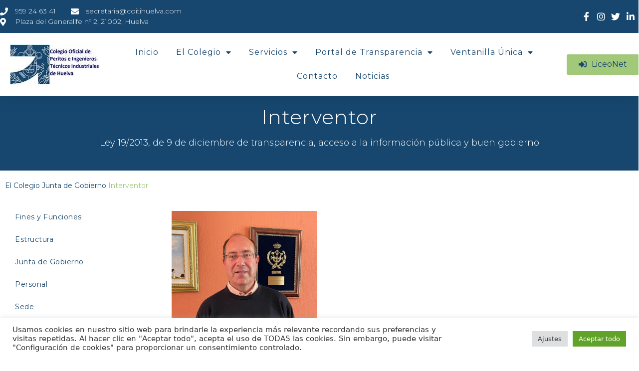

--- FILE ---
content_type: text/html; charset=UTF-8
request_url: https://coitihuelva.com/el-colegio/junta-de-gobierno/interventor/
body_size: 22817
content:
<!DOCTYPE html>
<html lang="es">
<head>
	<meta charset="UTF-8">
	<link rel="profile" href="https://gmpg.org/xfn/11">
	<meta name='robots' content='index, follow, max-image-preview:large, max-snippet:-1, max-video-preview:-1' />
<meta name="viewport" content="width=device-width, initial-scale=1">
	<!-- This site is optimized with the Yoast SEO plugin v24.9 - https://yoast.com/wordpress/plugins/seo/ -->
	<title>Interventor - COITIH</title>
	<link rel="canonical" href="https://coitihuelva.com/el-colegio/junta-de-gobierno/interventor/" />
	<meta property="og:locale" content="es_ES" />
	<meta property="og:type" content="article" />
	<meta property="og:title" content="Interventor - COITIH" />
	<meta property="og:description" content="Interventor Ley 19/2013, de 9 de diciembre de transparencia, acceso a la información pública y buen gobierno D. Francisco José Martínez Gálvez Formación Ingeniero Técnico Industrial en Química Industrial (especialidad  en Control de Procesos). Escuela Universitaria Politécnica de la Rábida (Huelva). Máster en Prevención de Riesgos Laborales, obteniendo la acreditación  como Técnico de  nivel Superior  ... Leer más" />
	<meta property="og:url" content="https://coitihuelva.com/el-colegio/junta-de-gobierno/interventor/" />
	<meta property="og:site_name" content="COITIH" />
	<meta property="article:modified_time" content="2022-06-09T08:14:48+00:00" />
	<meta property="og:image" content="https://coitihuelva.com/wp-content/uploads/2022/06/web-copia.jpeg" />
	<meta name="twitter:card" content="summary_large_image" />
	<meta name="twitter:label1" content="Tiempo de lectura" />
	<meta name="twitter:data1" content="2 minutos" />
	<script type="application/ld+json" class="yoast-schema-graph">{"@context":"https://schema.org","@graph":[{"@type":"WebPage","@id":"https://coitihuelva.com/el-colegio/junta-de-gobierno/interventor/","url":"https://coitihuelva.com/el-colegio/junta-de-gobierno/interventor/","name":"Interventor - COITIH","isPartOf":{"@id":"https://coitihuelva.com/#website"},"primaryImageOfPage":{"@id":"https://coitihuelva.com/el-colegio/junta-de-gobierno/interventor/#primaryimage"},"image":{"@id":"https://coitihuelva.com/el-colegio/junta-de-gobierno/interventor/#primaryimage"},"thumbnailUrl":"https://coitihuelva.com/wp-content/uploads/2022/06/web-copia.jpeg","datePublished":"2022-01-04T16:19:40+00:00","dateModified":"2022-06-09T08:14:48+00:00","breadcrumb":{"@id":"https://coitihuelva.com/el-colegio/junta-de-gobierno/interventor/#breadcrumb"},"inLanguage":"es","potentialAction":[{"@type":"ReadAction","target":["https://coitihuelva.com/el-colegio/junta-de-gobierno/interventor/"]}]},{"@type":"ImageObject","inLanguage":"es","@id":"https://coitihuelva.com/el-colegio/junta-de-gobierno/interventor/#primaryimage","url":"https://coitihuelva.com/wp-content/uploads/2022/06/web-copia.jpeg","contentUrl":"https://coitihuelva.com/wp-content/uploads/2022/06/web-copia.jpeg","width":600,"height":543},{"@type":"BreadcrumbList","@id":"https://coitihuelva.com/el-colegio/junta-de-gobierno/interventor/#breadcrumb","itemListElement":[{"@type":"ListItem","position":1,"name":"El Colegio","item":"https://coitihuelva.com/el-colegio/"},{"@type":"ListItem","position":2,"name":"Junta de Gobierno","item":"https://coitihuelva.com/el-colegio/junta-de-gobierno/"},{"@type":"ListItem","position":3,"name":"Interventor"}]},{"@type":"WebSite","@id":"https://coitihuelva.com/#website","url":"https://coitihuelva.com/","name":"COITIH","description":"Colegio de Peritos e Ingenieros Técnicos Industriales de Huelva","publisher":{"@id":"https://coitihuelva.com/#organization"},"potentialAction":[{"@type":"SearchAction","target":{"@type":"EntryPoint","urlTemplate":"https://coitihuelva.com/?s={search_term_string}"},"query-input":{"@type":"PropertyValueSpecification","valueRequired":true,"valueName":"search_term_string"}}],"inLanguage":"es"},{"@type":"Organization","@id":"https://coitihuelva.com/#organization","name":"COITIH","url":"https://coitihuelva.com/","logo":{"@type":"ImageObject","inLanguage":"es","@id":"https://coitihuelva.com/#/schema/logo/image/","url":"https://coitihuelva.com/wp-content/uploads/2026/01/cropped-logo-coiti-2026.jpg","contentUrl":"https://coitihuelva.com/wp-content/uploads/2026/01/cropped-logo-coiti-2026.jpg","width":181,"height":81,"caption":"COITIH"},"image":{"@id":"https://coitihuelva.com/#/schema/logo/image/"}}]}</script>
	<!-- / Yoast SEO plugin. -->


<link rel="alternate" type="application/rss+xml" title="COITIH &raquo; Feed" href="https://coitihuelva.com/feed/" />
<link rel="alternate" type="application/rss+xml" title="COITIH &raquo; Feed de los comentarios" href="https://coitihuelva.com/comments/feed/" />
<link rel="alternate" title="oEmbed (JSON)" type="application/json+oembed" href="https://coitihuelva.com/wp-json/oembed/1.0/embed?url=https%3A%2F%2Fcoitihuelva.com%2Fel-colegio%2Fjunta-de-gobierno%2Finterventor%2F" />
<link rel="alternate" title="oEmbed (XML)" type="text/xml+oembed" href="https://coitihuelva.com/wp-json/oembed/1.0/embed?url=https%3A%2F%2Fcoitihuelva.com%2Fel-colegio%2Fjunta-de-gobierno%2Finterventor%2F&#038;format=xml" />
<style id='wp-img-auto-sizes-contain-inline-css'>
img:is([sizes=auto i],[sizes^="auto," i]){contain-intrinsic-size:3000px 1500px}
/*# sourceURL=wp-img-auto-sizes-contain-inline-css */
</style>
<style id='wp-emoji-styles-inline-css'>

	img.wp-smiley, img.emoji {
		display: inline !important;
		border: none !important;
		box-shadow: none !important;
		height: 1em !important;
		width: 1em !important;
		margin: 0 0.07em !important;
		vertical-align: -0.1em !important;
		background: none !important;
		padding: 0 !important;
	}
/*# sourceURL=wp-emoji-styles-inline-css */
</style>
<link rel='stylesheet' id='wp-block-library-css' href='https://coitihuelva.com/wp-includes/css/dist/block-library/style.min.css?ver=6.9' media='all' />
<style id='global-styles-inline-css'>
:root{--wp--preset--aspect-ratio--square: 1;--wp--preset--aspect-ratio--4-3: 4/3;--wp--preset--aspect-ratio--3-4: 3/4;--wp--preset--aspect-ratio--3-2: 3/2;--wp--preset--aspect-ratio--2-3: 2/3;--wp--preset--aspect-ratio--16-9: 16/9;--wp--preset--aspect-ratio--9-16: 9/16;--wp--preset--color--black: #000000;--wp--preset--color--cyan-bluish-gray: #abb8c3;--wp--preset--color--white: #ffffff;--wp--preset--color--pale-pink: #f78da7;--wp--preset--color--vivid-red: #cf2e2e;--wp--preset--color--luminous-vivid-orange: #ff6900;--wp--preset--color--luminous-vivid-amber: #fcb900;--wp--preset--color--light-green-cyan: #7bdcb5;--wp--preset--color--vivid-green-cyan: #00d084;--wp--preset--color--pale-cyan-blue: #8ed1fc;--wp--preset--color--vivid-cyan-blue: #0693e3;--wp--preset--color--vivid-purple: #9b51e0;--wp--preset--color--contrast: var(--contrast);--wp--preset--color--contrast-2: var(--contrast-2);--wp--preset--color--contrast-3: var(--contrast-3);--wp--preset--color--base: var(--base);--wp--preset--color--base-2: var(--base-2);--wp--preset--color--base-3: var(--base-3);--wp--preset--color--accent: var(--accent);--wp--preset--gradient--vivid-cyan-blue-to-vivid-purple: linear-gradient(135deg,rgb(6,147,227) 0%,rgb(155,81,224) 100%);--wp--preset--gradient--light-green-cyan-to-vivid-green-cyan: linear-gradient(135deg,rgb(122,220,180) 0%,rgb(0,208,130) 100%);--wp--preset--gradient--luminous-vivid-amber-to-luminous-vivid-orange: linear-gradient(135deg,rgb(252,185,0) 0%,rgb(255,105,0) 100%);--wp--preset--gradient--luminous-vivid-orange-to-vivid-red: linear-gradient(135deg,rgb(255,105,0) 0%,rgb(207,46,46) 100%);--wp--preset--gradient--very-light-gray-to-cyan-bluish-gray: linear-gradient(135deg,rgb(238,238,238) 0%,rgb(169,184,195) 100%);--wp--preset--gradient--cool-to-warm-spectrum: linear-gradient(135deg,rgb(74,234,220) 0%,rgb(151,120,209) 20%,rgb(207,42,186) 40%,rgb(238,44,130) 60%,rgb(251,105,98) 80%,rgb(254,248,76) 100%);--wp--preset--gradient--blush-light-purple: linear-gradient(135deg,rgb(255,206,236) 0%,rgb(152,150,240) 100%);--wp--preset--gradient--blush-bordeaux: linear-gradient(135deg,rgb(254,205,165) 0%,rgb(254,45,45) 50%,rgb(107,0,62) 100%);--wp--preset--gradient--luminous-dusk: linear-gradient(135deg,rgb(255,203,112) 0%,rgb(199,81,192) 50%,rgb(65,88,208) 100%);--wp--preset--gradient--pale-ocean: linear-gradient(135deg,rgb(255,245,203) 0%,rgb(182,227,212) 50%,rgb(51,167,181) 100%);--wp--preset--gradient--electric-grass: linear-gradient(135deg,rgb(202,248,128) 0%,rgb(113,206,126) 100%);--wp--preset--gradient--midnight: linear-gradient(135deg,rgb(2,3,129) 0%,rgb(40,116,252) 100%);--wp--preset--font-size--small: 13px;--wp--preset--font-size--medium: 20px;--wp--preset--font-size--large: 36px;--wp--preset--font-size--x-large: 42px;--wp--preset--spacing--20: 0.44rem;--wp--preset--spacing--30: 0.67rem;--wp--preset--spacing--40: 1rem;--wp--preset--spacing--50: 1.5rem;--wp--preset--spacing--60: 2.25rem;--wp--preset--spacing--70: 3.38rem;--wp--preset--spacing--80: 5.06rem;--wp--preset--shadow--natural: 6px 6px 9px rgba(0, 0, 0, 0.2);--wp--preset--shadow--deep: 12px 12px 50px rgba(0, 0, 0, 0.4);--wp--preset--shadow--sharp: 6px 6px 0px rgba(0, 0, 0, 0.2);--wp--preset--shadow--outlined: 6px 6px 0px -3px rgb(255, 255, 255), 6px 6px rgb(0, 0, 0);--wp--preset--shadow--crisp: 6px 6px 0px rgb(0, 0, 0);}:where(.is-layout-flex){gap: 0.5em;}:where(.is-layout-grid){gap: 0.5em;}body .is-layout-flex{display: flex;}.is-layout-flex{flex-wrap: wrap;align-items: center;}.is-layout-flex > :is(*, div){margin: 0;}body .is-layout-grid{display: grid;}.is-layout-grid > :is(*, div){margin: 0;}:where(.wp-block-columns.is-layout-flex){gap: 2em;}:where(.wp-block-columns.is-layout-grid){gap: 2em;}:where(.wp-block-post-template.is-layout-flex){gap: 1.25em;}:where(.wp-block-post-template.is-layout-grid){gap: 1.25em;}.has-black-color{color: var(--wp--preset--color--black) !important;}.has-cyan-bluish-gray-color{color: var(--wp--preset--color--cyan-bluish-gray) !important;}.has-white-color{color: var(--wp--preset--color--white) !important;}.has-pale-pink-color{color: var(--wp--preset--color--pale-pink) !important;}.has-vivid-red-color{color: var(--wp--preset--color--vivid-red) !important;}.has-luminous-vivid-orange-color{color: var(--wp--preset--color--luminous-vivid-orange) !important;}.has-luminous-vivid-amber-color{color: var(--wp--preset--color--luminous-vivid-amber) !important;}.has-light-green-cyan-color{color: var(--wp--preset--color--light-green-cyan) !important;}.has-vivid-green-cyan-color{color: var(--wp--preset--color--vivid-green-cyan) !important;}.has-pale-cyan-blue-color{color: var(--wp--preset--color--pale-cyan-blue) !important;}.has-vivid-cyan-blue-color{color: var(--wp--preset--color--vivid-cyan-blue) !important;}.has-vivid-purple-color{color: var(--wp--preset--color--vivid-purple) !important;}.has-black-background-color{background-color: var(--wp--preset--color--black) !important;}.has-cyan-bluish-gray-background-color{background-color: var(--wp--preset--color--cyan-bluish-gray) !important;}.has-white-background-color{background-color: var(--wp--preset--color--white) !important;}.has-pale-pink-background-color{background-color: var(--wp--preset--color--pale-pink) !important;}.has-vivid-red-background-color{background-color: var(--wp--preset--color--vivid-red) !important;}.has-luminous-vivid-orange-background-color{background-color: var(--wp--preset--color--luminous-vivid-orange) !important;}.has-luminous-vivid-amber-background-color{background-color: var(--wp--preset--color--luminous-vivid-amber) !important;}.has-light-green-cyan-background-color{background-color: var(--wp--preset--color--light-green-cyan) !important;}.has-vivid-green-cyan-background-color{background-color: var(--wp--preset--color--vivid-green-cyan) !important;}.has-pale-cyan-blue-background-color{background-color: var(--wp--preset--color--pale-cyan-blue) !important;}.has-vivid-cyan-blue-background-color{background-color: var(--wp--preset--color--vivid-cyan-blue) !important;}.has-vivid-purple-background-color{background-color: var(--wp--preset--color--vivid-purple) !important;}.has-black-border-color{border-color: var(--wp--preset--color--black) !important;}.has-cyan-bluish-gray-border-color{border-color: var(--wp--preset--color--cyan-bluish-gray) !important;}.has-white-border-color{border-color: var(--wp--preset--color--white) !important;}.has-pale-pink-border-color{border-color: var(--wp--preset--color--pale-pink) !important;}.has-vivid-red-border-color{border-color: var(--wp--preset--color--vivid-red) !important;}.has-luminous-vivid-orange-border-color{border-color: var(--wp--preset--color--luminous-vivid-orange) !important;}.has-luminous-vivid-amber-border-color{border-color: var(--wp--preset--color--luminous-vivid-amber) !important;}.has-light-green-cyan-border-color{border-color: var(--wp--preset--color--light-green-cyan) !important;}.has-vivid-green-cyan-border-color{border-color: var(--wp--preset--color--vivid-green-cyan) !important;}.has-pale-cyan-blue-border-color{border-color: var(--wp--preset--color--pale-cyan-blue) !important;}.has-vivid-cyan-blue-border-color{border-color: var(--wp--preset--color--vivid-cyan-blue) !important;}.has-vivid-purple-border-color{border-color: var(--wp--preset--color--vivid-purple) !important;}.has-vivid-cyan-blue-to-vivid-purple-gradient-background{background: var(--wp--preset--gradient--vivid-cyan-blue-to-vivid-purple) !important;}.has-light-green-cyan-to-vivid-green-cyan-gradient-background{background: var(--wp--preset--gradient--light-green-cyan-to-vivid-green-cyan) !important;}.has-luminous-vivid-amber-to-luminous-vivid-orange-gradient-background{background: var(--wp--preset--gradient--luminous-vivid-amber-to-luminous-vivid-orange) !important;}.has-luminous-vivid-orange-to-vivid-red-gradient-background{background: var(--wp--preset--gradient--luminous-vivid-orange-to-vivid-red) !important;}.has-very-light-gray-to-cyan-bluish-gray-gradient-background{background: var(--wp--preset--gradient--very-light-gray-to-cyan-bluish-gray) !important;}.has-cool-to-warm-spectrum-gradient-background{background: var(--wp--preset--gradient--cool-to-warm-spectrum) !important;}.has-blush-light-purple-gradient-background{background: var(--wp--preset--gradient--blush-light-purple) !important;}.has-blush-bordeaux-gradient-background{background: var(--wp--preset--gradient--blush-bordeaux) !important;}.has-luminous-dusk-gradient-background{background: var(--wp--preset--gradient--luminous-dusk) !important;}.has-pale-ocean-gradient-background{background: var(--wp--preset--gradient--pale-ocean) !important;}.has-electric-grass-gradient-background{background: var(--wp--preset--gradient--electric-grass) !important;}.has-midnight-gradient-background{background: var(--wp--preset--gradient--midnight) !important;}.has-small-font-size{font-size: var(--wp--preset--font-size--small) !important;}.has-medium-font-size{font-size: var(--wp--preset--font-size--medium) !important;}.has-large-font-size{font-size: var(--wp--preset--font-size--large) !important;}.has-x-large-font-size{font-size: var(--wp--preset--font-size--x-large) !important;}
/*# sourceURL=global-styles-inline-css */
</style>

<style id='classic-theme-styles-inline-css'>
/*! This file is auto-generated */
.wp-block-button__link{color:#fff;background-color:#32373c;border-radius:9999px;box-shadow:none;text-decoration:none;padding:calc(.667em + 2px) calc(1.333em + 2px);font-size:1.125em}.wp-block-file__button{background:#32373c;color:#fff;text-decoration:none}
/*# sourceURL=/wp-includes/css/classic-themes.min.css */
</style>
<link rel='stylesheet' id='cookie-law-info-css' href='https://coitihuelva.com/wp-content/plugins/cookie-law-info/public/css/cookie-law-info-public.css?ver=2.0.9' media='all' />
<link rel='stylesheet' id='cookie-law-info-gdpr-css' href='https://coitihuelva.com/wp-content/plugins/cookie-law-info/public/css/cookie-law-info-gdpr.css?ver=2.0.9' media='all' />
<link rel='stylesheet' id='generate-style-css' href='https://coitihuelva.com/wp-content/themes/generatepress/assets/css/main.min.css?ver=3.1.2' media='all' />
<style id='generate-style-inline-css'>
body{background-color:var(--base-2);color:var(--contrast);}a{color:var(--accent);}a{text-decoration:underline;}.entry-title a, .site-branding a, a.button, .wp-block-button__link, .main-navigation a{text-decoration:none;}a:hover, a:focus, a:active{color:var(--contrast);}.wp-block-group__inner-container{max-width:1200px;margin-left:auto;margin-right:auto;}:root{--contrast:#222222;--contrast-2:#575760;--contrast-3:#b2b2be;--base:#f0f0f0;--base-2:#f7f8f9;--base-3:#ffffff;--accent:#1e73be;}.has-contrast-color{color:#222222;}.has-contrast-background-color{background-color:#222222;}.has-contrast-2-color{color:#575760;}.has-contrast-2-background-color{background-color:#575760;}.has-contrast-3-color{color:#b2b2be;}.has-contrast-3-background-color{background-color:#b2b2be;}.has-base-color{color:#f0f0f0;}.has-base-background-color{background-color:#f0f0f0;}.has-base-2-color{color:#f7f8f9;}.has-base-2-background-color{background-color:#f7f8f9;}.has-base-3-color{color:#ffffff;}.has-base-3-background-color{background-color:#ffffff;}.has-accent-color{color:#1e73be;}.has-accent-background-color{background-color:#1e73be;}.top-bar{background-color:#636363;color:#ffffff;}.top-bar a{color:#ffffff;}.top-bar a:hover{color:#303030;}.site-header{background-color:var(--base-3);}.main-title a,.main-title a:hover{color:var(--contrast);}.site-description{color:var(--contrast-2);}.mobile-menu-control-wrapper .menu-toggle,.mobile-menu-control-wrapper .menu-toggle:hover,.mobile-menu-control-wrapper .menu-toggle:focus,.has-inline-mobile-toggle #site-navigation.toggled{background-color:rgba(0, 0, 0, 0.02);}.main-navigation,.main-navigation ul ul{background-color:var(--base-3);}.main-navigation .main-nav ul li a, .main-navigation .menu-toggle, .main-navigation .menu-bar-items{color:var(--contrast);}.main-navigation .main-nav ul li:not([class*="current-menu-"]):hover > a, .main-navigation .main-nav ul li:not([class*="current-menu-"]):focus > a, .main-navigation .main-nav ul li.sfHover:not([class*="current-menu-"]) > a, .main-navigation .menu-bar-item:hover > a, .main-navigation .menu-bar-item.sfHover > a{color:var(--accent);}button.menu-toggle:hover,button.menu-toggle:focus{color:var(--contrast);}.main-navigation .main-nav ul li[class*="current-menu-"] > a{color:var(--accent);}.navigation-search input[type="search"],.navigation-search input[type="search"]:active, .navigation-search input[type="search"]:focus, .main-navigation .main-nav ul li.search-item.active > a, .main-navigation .menu-bar-items .search-item.active > a{color:var(--accent);}.main-navigation ul ul{background-color:var(--base);}.separate-containers .inside-article, .separate-containers .comments-area, .separate-containers .page-header, .one-container .container, .separate-containers .paging-navigation, .inside-page-header{background-color:var(--base-3);}.entry-title a{color:var(--contrast);}.entry-title a:hover{color:var(--contrast-2);}.entry-meta{color:var(--contrast-2);}.sidebar .widget{background-color:var(--base-3);}.footer-widgets{background-color:var(--base-3);}.site-info{background-color:var(--base-3);}input[type="text"],input[type="email"],input[type="url"],input[type="password"],input[type="search"],input[type="tel"],input[type="number"],textarea,select{color:var(--contrast);background-color:var(--base-2);border-color:var(--base);}input[type="text"]:focus,input[type="email"]:focus,input[type="url"]:focus,input[type="password"]:focus,input[type="search"]:focus,input[type="tel"]:focus,input[type="number"]:focus,textarea:focus,select:focus{color:var(--contrast);background-color:var(--base-2);border-color:var(--contrast-3);}button,html input[type="button"],input[type="reset"],input[type="submit"],a.button,a.wp-block-button__link:not(.has-background){color:#ffffff;background-color:#55555e;}button:hover,html input[type="button"]:hover,input[type="reset"]:hover,input[type="submit"]:hover,a.button:hover,button:focus,html input[type="button"]:focus,input[type="reset"]:focus,input[type="submit"]:focus,a.button:focus,a.wp-block-button__link:not(.has-background):active,a.wp-block-button__link:not(.has-background):focus,a.wp-block-button__link:not(.has-background):hover{color:#ffffff;background-color:#3f4047;}a.generate-back-to-top{background-color:rgba( 0,0,0,0.4 );color:#ffffff;}a.generate-back-to-top:hover,a.generate-back-to-top:focus{background-color:rgba( 0,0,0,0.6 );color:#ffffff;}@media (max-width:768px){.main-navigation .menu-bar-item:hover > a, .main-navigation .menu-bar-item.sfHover > a{background:none;color:var(--contrast);}}.nav-below-header .main-navigation .inside-navigation.grid-container, .nav-above-header .main-navigation .inside-navigation.grid-container{padding:0px 20px 0px 20px;}.site-main .wp-block-group__inner-container{padding:40px;}.separate-containers .paging-navigation{padding-top:20px;padding-bottom:20px;}.entry-content .alignwide, body:not(.no-sidebar) .entry-content .alignfull{margin-left:-40px;width:calc(100% + 80px);max-width:calc(100% + 80px);}.rtl .menu-item-has-children .dropdown-menu-toggle{padding-left:20px;}.rtl .main-navigation .main-nav ul li.menu-item-has-children > a{padding-right:20px;}@media (max-width:768px){.separate-containers .inside-article, .separate-containers .comments-area, .separate-containers .page-header, .separate-containers .paging-navigation, .one-container .site-content, .inside-page-header{padding:30px;}.site-main .wp-block-group__inner-container{padding:30px;}.inside-top-bar{padding-right:30px;padding-left:30px;}.inside-header{padding-right:30px;padding-left:30px;}.widget-area .widget{padding-top:30px;padding-right:30px;padding-bottom:30px;padding-left:30px;}.footer-widgets-container{padding-top:30px;padding-right:30px;padding-bottom:30px;padding-left:30px;}.inside-site-info{padding-right:30px;padding-left:30px;}.entry-content .alignwide, body:not(.no-sidebar) .entry-content .alignfull{margin-left:-30px;width:calc(100% + 60px);max-width:calc(100% + 60px);}.one-container .site-main .paging-navigation{margin-bottom:20px;}}/* End cached CSS */.is-right-sidebar{width:30%;}.is-left-sidebar{width:30%;}.site-content .content-area{width:70%;}@media (max-width:768px){.main-navigation .menu-toggle,.sidebar-nav-mobile:not(#sticky-placeholder){display:block;}.main-navigation ul,.gen-sidebar-nav,.main-navigation:not(.slideout-navigation):not(.toggled) .main-nav > ul,.has-inline-mobile-toggle #site-navigation .inside-navigation > *:not(.navigation-search):not(.main-nav){display:none;}.nav-align-right .inside-navigation,.nav-align-center .inside-navigation{justify-content:space-between;}.has-inline-mobile-toggle .mobile-menu-control-wrapper{display:flex;flex-wrap:wrap;}.has-inline-mobile-toggle .inside-header{flex-direction:row;text-align:left;flex-wrap:wrap;}.has-inline-mobile-toggle .header-widget,.has-inline-mobile-toggle #site-navigation{flex-basis:100%;}.nav-float-left .has-inline-mobile-toggle #site-navigation{order:10;}}
.elementor-template-full-width .site-content{display:block;}
/*# sourceURL=generate-style-inline-css */
</style>
<link rel='stylesheet' id='elementor-icons-css' href='https://coitihuelva.com/wp-content/plugins/elementor/assets/lib/eicons/css/elementor-icons.min.css?ver=5.14.0' media='all' />
<link rel='stylesheet' id='elementor-frontend-css' href='https://coitihuelva.com/wp-content/plugins/elementor/assets/css/frontend-lite.min.css?ver=3.5.5' media='all' />
<link rel='stylesheet' id='elementor-post-5-css' href='https://coitihuelva.com/wp-content/uploads/elementor/css/post-5.css?ver=1649057254' media='all' />
<link rel='stylesheet' id='elementor-pro-css' href='https://coitihuelva.com/wp-content/plugins/elementor-pro/assets/css/frontend-lite.min.css?ver=3.6.2' media='all' />
<link rel='stylesheet' id='elementor-global-css' href='https://coitihuelva.com/wp-content/uploads/elementor/css/global.css?ver=1649057255' media='all' />
<link rel='stylesheet' id='elementor-post-6199-css' href='https://coitihuelva.com/wp-content/uploads/elementor/css/post-6199.css?ver=1654762501' media='all' />
<link rel='stylesheet' id='elementor-post-189-css' href='https://coitihuelva.com/wp-content/uploads/elementor/css/post-189.css?ver=1768816570' media='all' />
<link rel='stylesheet' id='elementor-post-180-css' href='https://coitihuelva.com/wp-content/uploads/elementor/css/post-180.css?ver=1759300647' media='all' />
<link rel='stylesheet' id='google-fonts-1-css' href='https://fonts.googleapis.com/css?family=Montserrat%3A100%2C100italic%2C200%2C200italic%2C300%2C300italic%2C400%2C400italic%2C500%2C500italic%2C600%2C600italic%2C700%2C700italic%2C800%2C800italic%2C900%2C900italic&#038;display=auto&#038;ver=6.9' media='all' />
<link rel='stylesheet' id='elementor-icons-shared-0-css' href='https://coitihuelva.com/wp-content/plugins/elementor/assets/lib/font-awesome/css/fontawesome.min.css?ver=5.15.3' media='all' />
<link rel='stylesheet' id='elementor-icons-fa-solid-css' href='https://coitihuelva.com/wp-content/plugins/elementor/assets/lib/font-awesome/css/solid.min.css?ver=5.15.3' media='all' />
<link rel='stylesheet' id='elementor-icons-fa-brands-css' href='https://coitihuelva.com/wp-content/plugins/elementor/assets/lib/font-awesome/css/brands.min.css?ver=5.15.3' media='all' />
<script src="https://coitihuelva.com/wp-includes/js/jquery/jquery.min.js?ver=3.7.1" id="jquery-core-js"></script>
<script src="https://coitihuelva.com/wp-includes/js/jquery/jquery-migrate.min.js?ver=3.4.1" id="jquery-migrate-js"></script>
<script id="cookie-law-info-js-extra">
var Cli_Data = {"nn_cookie_ids":[],"cookielist":[],"non_necessary_cookies":[],"ccpaEnabled":"","ccpaRegionBased":"","ccpaBarEnabled":"","strictlyEnabled":["necessary","obligatoire"],"ccpaType":"gdpr","js_blocking":"1","custom_integration":"","triggerDomRefresh":"","secure_cookies":""};
var cli_cookiebar_settings = {"animate_speed_hide":"500","animate_speed_show":"500","background":"#FFF","border":"#b1a6a6c2","border_on":"","button_1_button_colour":"#61a229","button_1_button_hover":"#4e8221","button_1_link_colour":"#fff","button_1_as_button":"1","button_1_new_win":"","button_2_button_colour":"#333","button_2_button_hover":"#292929","button_2_link_colour":"#444","button_2_as_button":"","button_2_hidebar":"","button_3_button_colour":"#dedfe0","button_3_button_hover":"#b2b2b3","button_3_link_colour":"#333333","button_3_as_button":"1","button_3_new_win":"","button_4_button_colour":"#dedfe0","button_4_button_hover":"#b2b2b3","button_4_link_colour":"#333333","button_4_as_button":"1","button_7_button_colour":"#61a229","button_7_button_hover":"#4e8221","button_7_link_colour":"#fff","button_7_as_button":"1","button_7_new_win":"","font_family":"inherit","header_fix":"","notify_animate_hide":"1","notify_animate_show":"","notify_div_id":"#cookie-law-info-bar","notify_position_horizontal":"right","notify_position_vertical":"bottom","scroll_close":"","scroll_close_reload":"","accept_close_reload":"","reject_close_reload":"","showagain_tab":"1","showagain_background":"#fff","showagain_border":"#000","showagain_div_id":"#cookie-law-info-again","showagain_x_position":"100px","text":"#333333","show_once_yn":"","show_once":"10000","logging_on":"","as_popup":"","popup_overlay":"1","bar_heading_text":"","cookie_bar_as":"banner","popup_showagain_position":"bottom-right","widget_position":"left"};
var log_object = {"ajax_url":"https://coitihuelva.com/wp-admin/admin-ajax.php"};
//# sourceURL=cookie-law-info-js-extra
</script>
<script src="https://coitihuelva.com/wp-content/plugins/cookie-law-info/public/js/cookie-law-info-public.js?ver=2.0.9" id="cookie-law-info-js"></script>
<link rel="https://api.w.org/" href="https://coitihuelva.com/wp-json/" /><link rel="alternate" title="JSON" type="application/json" href="https://coitihuelva.com/wp-json/wp/v2/pages/6199" /><link rel="EditURI" type="application/rsd+xml" title="RSD" href="https://coitihuelva.com/xmlrpc.php?rsd" />
<meta name="generator" content="WordPress 6.9" />
<link rel='shortlink' href='https://coitihuelva.com/?p=6199' />
		<script>
			document.documentElement.className = document.documentElement.className.replace( 'no-js', 'js' );
		</script>
				<style>
			.no-js img.lazyload { display: none; }
			figure.wp-block-image img.lazyloading { min-width: 150px; }
							.lazyload, .lazyloading { opacity: 0; }
				.lazyloaded {
					opacity: 1;
					transition: opacity 400ms;
					transition-delay: 0ms;
				}
					</style>
		<link rel="icon" href="https://coitihuelva.com/wp-content/uploads/2021/09/cropped-logo_coitih-512x512-1-32x32.png" sizes="32x32" />
<link rel="icon" href="https://coitihuelva.com/wp-content/uploads/2021/09/cropped-logo_coitih-512x512-1-192x192.png" sizes="192x192" />
<link rel="apple-touch-icon" href="https://coitihuelva.com/wp-content/uploads/2021/09/cropped-logo_coitih-512x512-1-180x180.png" />
<meta name="msapplication-TileImage" content="https://coitihuelva.com/wp-content/uploads/2021/09/cropped-logo_coitih-512x512-1-270x270.png" />
<link rel='stylesheet' id='cookie-law-info-table-css' href='https://coitihuelva.com/wp-content/plugins/cookie-law-info/public/css/cookie-law-info-table.css?ver=2.0.9' media='all' />
</head>

<body class="wp-singular page-template page-template-elementor_header_footer page page-id-6199 page-child parent-pageid-1798 wp-custom-logo wp-embed-responsive wp-theme-generatepress right-sidebar nav-float-right separate-containers header-aligned-left dropdown-hover elementor-default elementor-template-full-width elementor-kit-5 elementor-page elementor-page-6199 full-width-content" itemtype="https://schema.org/WebPage" itemscope>
	<a class="screen-reader-text skip-link" href="#content" title="Saltar al contenido">Saltar al contenido</a>		<header data-elementor-type="header" data-elementor-id="189" class="elementor elementor-189 elementor-location-header" data-elementor-settings="[]">
								<section class="elementor-section elementor-top-section elementor-element elementor-element-3428848f elementor-section-full_width elementor-section-height-default elementor-section-height-default" data-id="3428848f" data-element_type="section" id="header_pop" data-settings="{&quot;sticky&quot;:&quot;top&quot;,&quot;sticky_on&quot;:[&quot;desktop&quot;,&quot;tablet&quot;,&quot;mobile&quot;],&quot;sticky_offset&quot;:0,&quot;sticky_effects_offset&quot;:0}">
						<div class="elementor-container elementor-column-gap-default">
					<div class="elementor-column elementor-col-100 elementor-top-column elementor-element elementor-element-1bf303de" data-id="1bf303de" data-element_type="column">
			<div class="elementor-widget-wrap elementor-element-populated">
								<section class="elementor-section elementor-inner-section elementor-element elementor-element-269bca30 elementor-reverse-mobile elementor-section-boxed elementor-section-height-default elementor-section-height-default" data-id="269bca30" data-element_type="section" data-settings="{&quot;background_background&quot;:&quot;classic&quot;}">
						<div class="elementor-container elementor-column-gap-default">
					<div class="elementor-column elementor-col-50 elementor-inner-column elementor-element elementor-element-1fc5f21 elementor-hidden-phone" data-id="1fc5f21" data-element_type="column">
			<div class="elementor-widget-wrap elementor-element-populated">
								<div class="elementor-element elementor-element-497d1de4 elementor-icon-list--layout-inline elementor-align-left elementor-mobile-align-center elementor-list-item-link-full_width elementor-widget elementor-widget-icon-list" data-id="497d1de4" data-element_type="widget" data-widget_type="icon-list.default">
				<div class="elementor-widget-container">
			<style>/*! elementor - v3.5.5 - 03-02-2022 */
.elementor-widget.elementor-icon-list--layout-inline .elementor-widget-container{overflow:hidden}.elementor-widget .elementor-icon-list-items.elementor-inline-items{margin-right:-8px;margin-left:-8px}.elementor-widget .elementor-icon-list-items.elementor-inline-items .elementor-icon-list-item{margin-right:8px;margin-left:8px}.elementor-widget .elementor-icon-list-items.elementor-inline-items .elementor-icon-list-item:after{width:auto;left:auto;right:auto;position:relative;height:100%;border-top:0;border-bottom:0;border-right:0;border-left-width:1px;border-style:solid;right:-8px}.elementor-widget .elementor-icon-list-items{list-style-type:none;margin:0;padding:0}.elementor-widget .elementor-icon-list-item{margin:0;padding:0;position:relative}.elementor-widget .elementor-icon-list-item:after{position:absolute;bottom:0;width:100%}.elementor-widget .elementor-icon-list-item,.elementor-widget .elementor-icon-list-item a{display:-webkit-box;display:-ms-flexbox;display:flex;-webkit-box-align:center;-ms-flex-align:center;align-items:center;font-size:inherit}.elementor-widget .elementor-icon-list-icon+.elementor-icon-list-text{-ms-flex-item-align:center;align-self:center;padding-left:5px}.elementor-widget .elementor-icon-list-icon{display:-webkit-box;display:-ms-flexbox;display:flex}.elementor-widget .elementor-icon-list-icon svg{width:var(--e-icon-list-icon-size,1em);height:var(--e-icon-list-icon-size,1em)}.elementor-widget .elementor-icon-list-icon i{width:1.25em;font-size:var(--e-icon-list-icon-size)}.elementor-widget.elementor-widget-icon-list .elementor-icon-list-icon{text-align:var(--e-icon-list-icon-align)}.elementor-widget.elementor-widget-icon-list .elementor-icon-list-icon svg{margin:var(--e-icon-list-icon-margin,0 calc(var(--e-icon-list-icon-size, 1em) * .25) 0 0)}.elementor-widget.elementor-list-item-link-full_width a{width:100%}.elementor-widget.elementor-align-center .elementor-icon-list-item,.elementor-widget.elementor-align-center .elementor-icon-list-item a{-webkit-box-pack:center;-ms-flex-pack:center;justify-content:center}.elementor-widget.elementor-align-center .elementor-icon-list-item:after{margin:auto}.elementor-widget.elementor-align-center .elementor-inline-items{-webkit-box-pack:center;-ms-flex-pack:center;justify-content:center}.elementor-widget.elementor-align-left .elementor-icon-list-item,.elementor-widget.elementor-align-left .elementor-icon-list-item a{-webkit-box-pack:start;-ms-flex-pack:start;justify-content:flex-start;text-align:left}.elementor-widget.elementor-align-left .elementor-inline-items{-webkit-box-pack:start;-ms-flex-pack:start;justify-content:flex-start}.elementor-widget.elementor-align-right .elementor-icon-list-item,.elementor-widget.elementor-align-right .elementor-icon-list-item a{-webkit-box-pack:end;-ms-flex-pack:end;justify-content:flex-end;text-align:right}.elementor-widget.elementor-align-right .elementor-icon-list-items{-webkit-box-pack:end;-ms-flex-pack:end;justify-content:flex-end}.elementor-widget:not(.elementor-align-right) .elementor-icon-list-item:after{left:0}.elementor-widget:not(.elementor-align-left) .elementor-icon-list-item:after{right:0}@media (max-width:1024px){.elementor-widget.elementor-tablet-align-center .elementor-icon-list-item,.elementor-widget.elementor-tablet-align-center .elementor-icon-list-item a,.elementor-widget.elementor-tablet-align-center .elementor-icon-list-items{-webkit-box-pack:center;-ms-flex-pack:center;justify-content:center}.elementor-widget.elementor-tablet-align-center .elementor-icon-list-item:after{margin:auto}.elementor-widget.elementor-tablet-align-left .elementor-icon-list-items{-webkit-box-pack:start;-ms-flex-pack:start;justify-content:flex-start}.elementor-widget.elementor-tablet-align-left .elementor-icon-list-item,.elementor-widget.elementor-tablet-align-left .elementor-icon-list-item a{-webkit-box-pack:start;-ms-flex-pack:start;justify-content:flex-start;text-align:left}.elementor-widget.elementor-tablet-align-right .elementor-icon-list-items{-webkit-box-pack:end;-ms-flex-pack:end;justify-content:flex-end}.elementor-widget.elementor-tablet-align-right .elementor-icon-list-item,.elementor-widget.elementor-tablet-align-right .elementor-icon-list-item a{-webkit-box-pack:end;-ms-flex-pack:end;justify-content:flex-end;text-align:right}.elementor-widget:not(.elementor-tablet-align-right) .elementor-icon-list-item:after{left:0}.elementor-widget:not(.elementor-tablet-align-left) .elementor-icon-list-item:after{right:0}}@media (max-width:767px){.elementor-widget.elementor-mobile-align-center .elementor-icon-list-item,.elementor-widget.elementor-mobile-align-center .elementor-icon-list-item a,.elementor-widget.elementor-mobile-align-center .elementor-icon-list-items{-webkit-box-pack:center;-ms-flex-pack:center;justify-content:center}.elementor-widget.elementor-mobile-align-center .elementor-icon-list-item:after{margin:auto}.elementor-widget.elementor-mobile-align-left .elementor-icon-list-items{-webkit-box-pack:start;-ms-flex-pack:start;justify-content:flex-start}.elementor-widget.elementor-mobile-align-left .elementor-icon-list-item,.elementor-widget.elementor-mobile-align-left .elementor-icon-list-item a{-webkit-box-pack:start;-ms-flex-pack:start;justify-content:flex-start;text-align:left}.elementor-widget.elementor-mobile-align-right .elementor-icon-list-items{-webkit-box-pack:end;-ms-flex-pack:end;justify-content:flex-end}.elementor-widget.elementor-mobile-align-right .elementor-icon-list-item,.elementor-widget.elementor-mobile-align-right .elementor-icon-list-item a{-webkit-box-pack:end;-ms-flex-pack:end;justify-content:flex-end;text-align:right}.elementor-widget:not(.elementor-mobile-align-right) .elementor-icon-list-item:after{left:0}.elementor-widget:not(.elementor-mobile-align-left) .elementor-icon-list-item:after{right:0}}</style>		<ul class="elementor-icon-list-items elementor-inline-items">
							<li class="elementor-icon-list-item elementor-inline-item">
											<span class="elementor-icon-list-icon">
							<i aria-hidden="true" class="fas fa-phone"></i>						</span>
										<span class="elementor-icon-list-text">959 24 63 41</span>
									</li>
								<li class="elementor-icon-list-item elementor-inline-item">
											<span class="elementor-icon-list-icon">
							<i aria-hidden="true" class="fas fa-envelope"></i>						</span>
										<span class="elementor-icon-list-text">secretaria@coitihuelva.com</span>
									</li>
								<li class="elementor-icon-list-item elementor-inline-item">
											<span class="elementor-icon-list-icon">
							<i aria-hidden="true" class="fas fa-map-marker-alt"></i>						</span>
										<span class="elementor-icon-list-text">Plaza del Generalife nº 2, 21002, Huelva</span>
									</li>
						</ul>
				</div>
				</div>
					</div>
		</div>
				<div class="elementor-column elementor-col-50 elementor-inner-column elementor-element elementor-element-705edc72" data-id="705edc72" data-element_type="column">
			<div class="elementor-widget-wrap elementor-element-populated">
								<div class="elementor-element elementor-element-2c57bc7f elementor-icon-list--layout-inline elementor-align-right elementor-mobile-align-left elementor-list-item-link-full_width elementor-widget elementor-widget-icon-list" data-id="2c57bc7f" data-element_type="widget" data-widget_type="icon-list.default">
				<div class="elementor-widget-container">
					<ul class="elementor-icon-list-items elementor-inline-items">
							<li class="elementor-icon-list-item elementor-inline-item">
											<a href="https://www.facebook.com/cogitiHuelva" target="_blank">

												<span class="elementor-icon-list-icon">
							<i aria-hidden="true" class="fab fa-facebook-f"></i>						</span>
										<span class="elementor-icon-list-text"></span>
											</a>
									</li>
								<li class="elementor-icon-list-item elementor-inline-item">
											<a href="https://www.instagram.com/coitihuelva/?hl=es" target="_blank">

												<span class="elementor-icon-list-icon">
							<i aria-hidden="true" class="fab fa-instagram"></i>						</span>
										<span class="elementor-icon-list-text"></span>
											</a>
									</li>
								<li class="elementor-icon-list-item elementor-inline-item">
											<a href="https://twitter.com/cogitihuelva" target="_blank">

												<span class="elementor-icon-list-icon">
							<i aria-hidden="true" class="fab fa-twitter"></i>						</span>
										<span class="elementor-icon-list-text"></span>
											</a>
									</li>
								<li class="elementor-icon-list-item elementor-inline-item">
											<a href="https://www.linkedin.com/authwall?trk=bf&#038;trkInfo=AQFLRbQko8TUdgAAAXynsfhYgG-GyrXja6lgMZfRBjRM1ZQyfrPyEJ-qITz81KJpPLqQ5r_2Ga7qpjYcF_Gw_ov-7mPAmHn4wpkJ63SED_bSnrovKjyGyEjiUpe79Uym8eejvBc=&#038;originalReferer=&#038;sessionRedirect=https%3A%2F%2Fwww.linkedin.com%2Fin%2Fcogiti-huelva%2F" target="_blank">

												<span class="elementor-icon-list-icon">
							<i aria-hidden="true" class="fab fa-linkedin-in"></i>						</span>
										<span class="elementor-icon-list-text"></span>
											</a>
									</li>
						</ul>
				</div>
				</div>
					</div>
		</div>
							</div>
		</section>
				<section class="elementor-section elementor-inner-section elementor-element elementor-element-5c7c1d68 elementor-section-height-min-height elementor-section-boxed elementor-section-height-default" data-id="5c7c1d68" data-element_type="section" data-settings="{&quot;background_background&quot;:&quot;classic&quot;}">
						<div class="elementor-container elementor-column-gap-default">
					<div class="elementor-column elementor-col-33 elementor-inner-column elementor-element elementor-element-47fcf478" data-id="47fcf478" data-element_type="column">
			<div class="elementor-widget-wrap elementor-element-populated">
								<div class="elementor-element elementor-element-da98fd1 elementor-widget elementor-widget-image" data-id="da98fd1" data-element_type="widget" data-widget_type="image.default">
				<div class="elementor-widget-container">
			<style>/*! elementor - v3.5.5 - 03-02-2022 */
.elementor-widget-image{text-align:center}.elementor-widget-image a{display:inline-block}.elementor-widget-image a img[src$=".svg"]{width:48px}.elementor-widget-image img{vertical-align:middle;display:inline-block}</style>													<a href="https://coitihuelva.com">
							<img width="181" height="81"   alt="" data-src="https://coitihuelva.com/wp-content/uploads/2021/09/logo-coiti.jpg" class="attachment-large size-large lazyload" src="[data-uri]" /><noscript><img width="181" height="81" src="https://coitihuelva.com/wp-content/uploads/2021/09/logo-coiti.jpg" class="attachment-large size-large" alt="" /></noscript>								</a>
															</div>
				</div>
					</div>
		</div>
				<div class="elementor-column elementor-col-33 elementor-inner-column elementor-element elementor-element-297accfe" data-id="297accfe" data-element_type="column">
			<div class="elementor-widget-wrap elementor-element-populated">
								<div class="elementor-element elementor-element-5d00edee elementor-nav-menu__align-center elementor-nav-menu--stretch elementor-nav-menu__text-align-center elementor-nav-menu--dropdown-tablet elementor-nav-menu--toggle elementor-nav-menu--burger elementor-widget elementor-widget-nav-menu" data-id="5d00edee" data-element_type="widget" data-settings="{&quot;full_width&quot;:&quot;stretch&quot;,&quot;layout&quot;:&quot;horizontal&quot;,&quot;submenu_icon&quot;:{&quot;value&quot;:&quot;&lt;i class=\&quot;fas fa-caret-down\&quot;&gt;&lt;\/i&gt;&quot;,&quot;library&quot;:&quot;fa-solid&quot;},&quot;toggle&quot;:&quot;burger&quot;}" data-widget_type="nav-menu.default">
				<div class="elementor-widget-container">
			<link rel="stylesheet" href="https://coitihuelva.com/wp-content/plugins/elementor-pro/assets/css/widget-nav-menu.min.css">			<nav migration_allowed="1" migrated="0" role="navigation" class="elementor-nav-menu--main elementor-nav-menu__container elementor-nav-menu--layout-horizontal e--pointer-underline e--animation-fade">
				<ul id="menu-1-5d00edee" class="elementor-nav-menu"><li class="menu-item menu-item-type-post_type menu-item-object-page menu-item-home menu-item-353"><a href="https://coitihuelva.com/" class="elementor-item">Inicio</a></li>
<li class="menu-item menu-item-type-post_type menu-item-object-page current-page-ancestor menu-item-has-children menu-item-1675"><a href="https://coitihuelva.com/el-colegio/" class="elementor-item">El Colegio</a>
<ul class="sub-menu elementor-nav-menu--dropdown">
	<li class="menu-item menu-item-type-post_type menu-item-object-page menu-item-1774"><a href="https://coitihuelva.com/el-colegio/fines-y-funciones/" class="elementor-sub-item">Fines y Funciones</a></li>
	<li class="menu-item menu-item-type-post_type menu-item-object-page menu-item-1796"><a href="https://coitihuelva.com/el-colegio/estructura/" class="elementor-sub-item">Estructura</a></li>
	<li class="menu-item menu-item-type-post_type menu-item-object-page current-page-ancestor menu-item-1866"><a href="https://coitihuelva.com/el-colegio/junta-de-gobierno/" class="elementor-sub-item">Junta de Gobierno</a></li>
	<li class="menu-item menu-item-type-post_type menu-item-object-page menu-item-2107"><a href="https://coitihuelva.com/el-colegio/personal/" class="elementor-sub-item">Personal</a></li>
	<li class="menu-item menu-item-type-post_type menu-item-object-page menu-item-1996"><a href="https://coitihuelva.com/el-colegio/sede/" class="elementor-sub-item">Sede</a></li>
	<li class="menu-item menu-item-type-post_type menu-item-object-page menu-item-2055"><a href="https://coitihuelva.com/el-colegio/medallas-de-oromedallas-de-oro/" class="elementor-sub-item">Medallas de Oro</a></li>
	<li class="menu-item menu-item-type-post_type menu-item-object-page menu-item-2152"><a href="https://coitihuelva.com/el-colegio/historia-de-la-profesion/" class="elementor-sub-item">Historia de la Profesión</a></li>
	<li class="menu-item menu-item-type-post_type menu-item-object-page menu-item-2159"><a href="https://coitihuelva.com/el-colegio/historia-del-colegio/" class="elementor-sub-item">Historia del Colegio</a></li>
	<li class="menu-item menu-item-type-post_type menu-item-object-page menu-item-2175"><a href="https://coitihuelva.com/el-colegio/carta-de-servicios/" class="elementor-sub-item">Carta de Servicios</a></li>
	<li class="menu-item menu-item-type-post_type menu-item-object-page menu-item-2200"><a href="https://coitihuelva.com/el-colegio/estatutos/" class="elementor-sub-item">Estatutos</a></li>
	<li class="menu-item menu-item-type-post_type menu-item-object-page menu-item-2207"><a href="https://coitihuelva.com/el-colegio/codigo-deontologico/" class="elementor-sub-item">Código Deontológico</a></li>
	<li class="menu-item menu-item-type-post_type menu-item-object-page menu-item-2216"><a href="https://coitihuelva.com/el-colegio/comisiones/" class="elementor-sub-item">Comisiones</a></li>
	<li class="menu-item menu-item-type-post_type menu-item-object-page menu-item-3652"><a href="https://coitihuelva.com/el-colegio/responsabilidad-social-corporativa/" class="elementor-sub-item">RSC</a></li>
</ul>
</li>
<li class="menu-item menu-item-type-post_type menu-item-object-page menu-item-has-children menu-item-2487"><a href="https://coitihuelva.com/servicios/" class="elementor-item">Servicios</a>
<ul class="sub-menu elementor-nav-menu--dropdown">
	<li class="menu-item menu-item-type-post_type menu-item-object-page menu-item-2500"><a href="https://coitihuelva.com/servicios/liceonet/" class="elementor-sub-item">LiceoNet</a></li>
	<li class="menu-item menu-item-type-post_type menu-item-object-page menu-item-5135"><a href="https://coitihuelva.com/servicios/formacion/" class="elementor-sub-item">Formación</a></li>
	<li class="menu-item menu-item-type-post_type menu-item-object-page menu-item-5068"><a href="https://coitihuelva.com/servicios/empleo/" class="elementor-sub-item">Empleo</a></li>
	<li class="menu-item menu-item-type-post_type menu-item-object-page menu-item-5164"><a href="https://coitihuelva.com/ventanilla-unica/actos-sociales/" class="elementor-sub-item">Actos Sociales</a></li>
	<li class="menu-item menu-item-type-post_type menu-item-object-page menu-item-has-children menu-item-4959"><a href="https://coitihuelva.com/servicios/seguros/" class="elementor-sub-item">Seguros</a>
	<ul class="sub-menu elementor-nav-menu--dropdown">
		<li class="menu-item menu-item-type-post_type menu-item-object-page menu-item-5008"><a href="https://coitihuelva.com/servicios/seguros/seguro-rc/" class="elementor-sub-item">Seguro RC</a></li>
		<li class="menu-item menu-item-type-post_type menu-item-object-page menu-item-5009"><a href="https://coitihuelva.com/servicios/seguros/mupiti/" class="elementor-sub-item">MUPITI</a></li>
	</ul>
</li>
	<li class="menu-item menu-item-type-post_type menu-item-object-page menu-item-5257"><a href="https://coitihuelva.com/servicios/certificados-colegiales/" class="elementor-sub-item">Certificados Colegiales</a></li>
	<li class="menu-item menu-item-type-post_type menu-item-object-page menu-item-2671"><a href="https://coitihuelva.com/servicios/consultas-tecnicas/" class="elementor-sub-item">Consultas Técnicas</a></li>
	<li class="menu-item menu-item-type-post_type menu-item-object-page menu-item-5286"><a href="https://coitihuelva.com/servicios/asesoria-juridica/" class="elementor-sub-item">Asesoría Jurídica</a></li>
	<li class="menu-item menu-item-type-post_type menu-item-object-page menu-item-5287"><a href="https://coitihuelva.com/servicios/solicitud-de-reunion/" class="elementor-sub-item">Solicitud de Reunión</a></li>
	<li class="menu-item menu-item-type-post_type menu-item-object-page menu-item-5184"><a href="https://coitihuelva.com/servicios/solicitud-de-despachos/" class="elementor-sub-item">Solicitud de Despachos</a></li>
	<li class="menu-item menu-item-type-post_type menu-item-object-page menu-item-5169"><a href="https://coitihuelva.com/servicios/solicitud-de-espacios/" class="elementor-sub-item">Solicitud de Espacios</a></li>
	<li class="menu-item menu-item-type-post_type menu-item-object-page menu-item-3860"><a href="https://coitihuelva.com/servicios/turno-de-oficio/" class="elementor-sub-item">Turno de Oficio</a></li>
	<li class="menu-item menu-item-type-post_type menu-item-object-page menu-item-5200"><a href="https://coitihuelva.com/servicios/listado-de-colegiados/" class="elementor-sub-item">Listado de Colegiados</a></li>
	<li class="menu-item menu-item-type-post_type menu-item-object-page menu-item-2645"><a href="https://coitihuelva.com/servicios/certificado-nivel-meces/" class="elementor-sub-item">Certificado Nivel MECES</a></li>
	<li class="menu-item menu-item-type-post_type menu-item-object-page menu-item-3772"><a href="https://coitihuelva.com/servicios/quejas-reclamaciones-y-sugerencias/" class="elementor-sub-item">Quejas, Reclamaciones y Sugerencias</a></li>
	<li class="menu-item menu-item-type-post_type menu-item-object-page menu-item-3192"><a href="https://coitihuelva.com/servicios/servicios-cogiti/" class="elementor-sub-item">Servicios COGITI</a></li>
	<li class="menu-item menu-item-type-custom menu-item-object-custom menu-item-3762"><a href="https://coitihuelva.com/portal-de-transparencia/contratos-convenios-y-subvenciones/" class="elementor-sub-item">Convenios, Contratos y Subvenciones</a></li>
	<li class="menu-item menu-item-type-post_type menu-item-object-page menu-item-2586"><a href="https://coitihuelva.com/servicios/pertenencias/" class="elementor-sub-item">Pertenencias</a></li>
	<li class="menu-item menu-item-type-post_type menu-item-object-page menu-item-2524"><a href="https://coitihuelva.com/servicios/webmail/" class="elementor-sub-item">WebMail</a></li>
</ul>
</li>
<li class="menu-item menu-item-type-post_type menu-item-object-page menu-item-has-children menu-item-439"><a href="https://coitihuelva.com/portal-de-transparencia/" class="elementor-item">Portal de Transparencia</a>
<ul class="sub-menu elementor-nav-menu--dropdown">
	<li class="menu-item menu-item-type-post_type menu-item-object-page menu-item-has-children menu-item-3458"><a href="https://coitihuelva.com/portal-de-transparencia/institucion/" class="elementor-sub-item">Institución</a>
	<ul class="sub-menu elementor-nav-menu--dropdown">
		<li class="menu-item menu-item-type-post_type menu-item-object-page menu-item-3096"><a href="https://coitihuelva.com/el-colegio/fines-y-funciones/" class="elementor-sub-item">Fines y Funciones</a></li>
		<li class="menu-item menu-item-type-post_type menu-item-object-page menu-item-3097"><a href="https://coitihuelva.com/el-colegio/historia-del-colegio/" class="elementor-sub-item">Historia del Colegio</a></li>
		<li class="menu-item menu-item-type-post_type menu-item-object-page menu-item-3099"><a href="https://coitihuelva.com/el-colegio/estatutos/" class="elementor-sub-item">Estatutos</a></li>
		<li class="menu-item menu-item-type-post_type menu-item-object-page menu-item-3102"><a href="https://coitihuelva.com/el-colegio/sede/" class="elementor-sub-item">Sede</a></li>
		<li class="menu-item menu-item-type-post_type menu-item-object-page menu-item-3098"><a href="https://coitihuelva.com/el-colegio/estructura/" class="elementor-sub-item">Estructura</a></li>
		<li class="menu-item menu-item-type-post_type menu-item-object-page current-page-ancestor menu-item-3100"><a href="https://coitihuelva.com/el-colegio/junta-de-gobierno/" class="elementor-sub-item">Junta de Gobierno</a></li>
		<li class="menu-item menu-item-type-post_type menu-item-object-page menu-item-3101"><a href="https://coitihuelva.com/el-colegio/personal/" class="elementor-sub-item">Personal</a></li>
		<li class="menu-item menu-item-type-post_type menu-item-object-page menu-item-3116"><a href="https://coitihuelva.com/portal-de-transparencia/regulacion-de-la-profesion/" class="elementor-sub-item">Regulación de la Profesión</a></li>
		<li class="menu-item menu-item-type-post_type menu-item-object-page menu-item-3125"><a href="https://coitihuelva.com/portal-de-transparencia/consejo-nacional/" class="elementor-sub-item">Consejo Nacional</a></li>
		<li class="menu-item menu-item-type-post_type menu-item-object-page menu-item-3132"><a href="https://coitihuelva.com/portal-de-transparencia/consejo-autonomico/" class="elementor-sub-item">Consejo Autonómico</a></li>
		<li class="menu-item menu-item-type-post_type menu-item-object-page menu-item-2182"><a href="https://coitihuelva.com/el-colegio/responsabilidad-social-corporativa/" class="elementor-sub-item">RSC</a></li>
	</ul>
</li>
	<li class="menu-item menu-item-type-post_type menu-item-object-page menu-item-3141"><a href="https://coitihuelva.com/portal-de-transparencia/altos-cargos/" class="elementor-sub-item">Altos Cargos</a></li>
	<li class="menu-item menu-item-type-post_type menu-item-object-page menu-item-3401"><a href="https://coitihuelva.com/portal-de-transparencia/memoria-anual/" class="elementor-sub-item">Memoria Anual</a></li>
	<li class="menu-item menu-item-type-post_type menu-item-object-page menu-item-3496"><a href="https://coitihuelva.com/portal-de-transparencia/informacion-economica-y-estadistica/" class="elementor-sub-item">Información económica y estadística</a></li>
	<li class="menu-item menu-item-type-post_type menu-item-object-page menu-item-3162"><a href="https://coitihuelva.com/portal-de-transparencia/contratos-convenios-y-subvenciones/" class="elementor-sub-item">Contratos, convenios y subvenciones</a></li>
	<li class="menu-item menu-item-type-post_type menu-item-object-page menu-item-3443"><a href="https://coitihuelva.com/portal-de-transparencia/registro-de-actividades-de-tratamiento/" class="elementor-sub-item">Registro de Actividades de Tratamiento</a></li>
	<li class="menu-item menu-item-type-custom menu-item-object-custom menu-item-11164"><a target="_blank" href="https://coitihuelva.asesorconfidencial.com" class="elementor-sub-item">Canal Ético</a></li>
	<li class="menu-item menu-item-type-post_type menu-item-object-page menu-item-3444"><a href="https://coitihuelva.com/portal-de-transparencia/mapa-web/" class="elementor-sub-item">Mapa Web</a></li>
</ul>
</li>
<li class="menu-item menu-item-type-post_type menu-item-object-page menu-item-has-children menu-item-448"><a href="https://coitihuelva.com/ventanilla-unica/" class="elementor-item">Ventanilla Única</a>
<ul class="sub-menu elementor-nav-menu--dropdown">
	<li class="menu-item menu-item-type-post_type menu-item-object-page menu-item-5455"><a href="https://coitihuelva.com/ventanilla-unica/colegiados/" class="elementor-sub-item">Colegiados</a></li>
	<li class="menu-item menu-item-type-post_type menu-item-object-page menu-item-5507"><a href="https://coitihuelva.com/ventanilla-unica/precolegiados/" class="elementor-sub-item">Precolegiados</a></li>
	<li class="menu-item menu-item-type-post_type menu-item-object-page menu-item-1899"><a href="https://coitihuelva.com/ventanilla-unica/registro-colegiados/" class="elementor-sub-item">Registro Colegiados</a></li>
	<li class="menu-item menu-item-type-post_type menu-item-object-page menu-item-2812"><a href="https://coitihuelva.com/ventanilla-unica/registro-sociedades-profesionales/" class="elementor-sub-item">Registro Sociedades Profesionales</a></li>
	<li class="menu-item menu-item-type-post_type menu-item-object-page menu-item-5153"><a href="https://coitihuelva.com/servicios/formacion/" class="elementor-sub-item">Formación</a></li>
	<li class="menu-item menu-item-type-post_type menu-item-object-page menu-item-5163"><a href="https://coitihuelva.com/ventanilla-unica/actos-sociales/" class="elementor-sub-item">Actos Sociales</a></li>
	<li class="menu-item menu-item-type-post_type menu-item-object-page menu-item-3863"><a href="https://coitihuelva.com/servicios/turno-de-oficio/" class="elementor-sub-item">Turno de Oficio</a></li>
	<li class="menu-item menu-item-type-post_type menu-item-object-page menu-item-3181"><a href="https://coitihuelva.com/ventanilla-unica/verificador-de-visados/" class="elementor-sub-item">Verificador de Visados</a></li>
	<li class="menu-item menu-item-type-post_type menu-item-object-page menu-item-3277"><a href="https://coitihuelva.com/ventanilla-unica/tasas-de-visado/" class="elementor-sub-item">Tasas de Visado</a></li>
	<li class="menu-item menu-item-type-post_type menu-item-object-page menu-item-5071"><a href="https://coitihuelva.com/servicios/empleo/" class="elementor-sub-item">Empleo</a></li>
	<li class="menu-item menu-item-type-post_type menu-item-object-page menu-item-5072"><a href="https://coitihuelva.com/servicios/seguros/seguro-rc/" class="elementor-sub-item">Seguro RC</a></li>
	<li class="menu-item menu-item-type-post_type menu-item-object-page menu-item-5112"><a href="https://coitihuelva.com/ventanilla-unica/ejercientes-libres/" class="elementor-sub-item">Ejercicio de la Profesión</a></li>
</ul>
</li>
<li class="menu-item menu-item-type-post_type menu-item-object-page menu-item-2349"><a href="https://coitihuelva.com/contacto/" class="elementor-item">Contacto</a></li>
<li class="menu-item menu-item-type-post_type menu-item-object-page menu-item-2391"><a href="https://coitihuelva.com/noticias/" class="elementor-item">Noticias</a></li>
</ul>			</nav>
					<div class="elementor-menu-toggle" role="button" tabindex="0" aria-label="Alternar menú" aria-expanded="false">
			<i aria-hidden="true" role="presentation" class="elementor-menu-toggle__icon--open eicon-menu-bar"></i><i aria-hidden="true" role="presentation" class="elementor-menu-toggle__icon--close eicon-close"></i>			<span class="elementor-screen-only">Menú</span>
		</div>
			<nav class="elementor-nav-menu--dropdown elementor-nav-menu__container" role="navigation" aria-hidden="true">
				<ul id="menu-2-5d00edee" class="elementor-nav-menu"><li class="menu-item menu-item-type-post_type menu-item-object-page menu-item-home menu-item-353"><a href="https://coitihuelva.com/" class="elementor-item" tabindex="-1">Inicio</a></li>
<li class="menu-item menu-item-type-post_type menu-item-object-page current-page-ancestor menu-item-has-children menu-item-1675"><a href="https://coitihuelva.com/el-colegio/" class="elementor-item" tabindex="-1">El Colegio</a>
<ul class="sub-menu elementor-nav-menu--dropdown">
	<li class="menu-item menu-item-type-post_type menu-item-object-page menu-item-1774"><a href="https://coitihuelva.com/el-colegio/fines-y-funciones/" class="elementor-sub-item" tabindex="-1">Fines y Funciones</a></li>
	<li class="menu-item menu-item-type-post_type menu-item-object-page menu-item-1796"><a href="https://coitihuelva.com/el-colegio/estructura/" class="elementor-sub-item" tabindex="-1">Estructura</a></li>
	<li class="menu-item menu-item-type-post_type menu-item-object-page current-page-ancestor menu-item-1866"><a href="https://coitihuelva.com/el-colegio/junta-de-gobierno/" class="elementor-sub-item" tabindex="-1">Junta de Gobierno</a></li>
	<li class="menu-item menu-item-type-post_type menu-item-object-page menu-item-2107"><a href="https://coitihuelva.com/el-colegio/personal/" class="elementor-sub-item" tabindex="-1">Personal</a></li>
	<li class="menu-item menu-item-type-post_type menu-item-object-page menu-item-1996"><a href="https://coitihuelva.com/el-colegio/sede/" class="elementor-sub-item" tabindex="-1">Sede</a></li>
	<li class="menu-item menu-item-type-post_type menu-item-object-page menu-item-2055"><a href="https://coitihuelva.com/el-colegio/medallas-de-oromedallas-de-oro/" class="elementor-sub-item" tabindex="-1">Medallas de Oro</a></li>
	<li class="menu-item menu-item-type-post_type menu-item-object-page menu-item-2152"><a href="https://coitihuelva.com/el-colegio/historia-de-la-profesion/" class="elementor-sub-item" tabindex="-1">Historia de la Profesión</a></li>
	<li class="menu-item menu-item-type-post_type menu-item-object-page menu-item-2159"><a href="https://coitihuelva.com/el-colegio/historia-del-colegio/" class="elementor-sub-item" tabindex="-1">Historia del Colegio</a></li>
	<li class="menu-item menu-item-type-post_type menu-item-object-page menu-item-2175"><a href="https://coitihuelva.com/el-colegio/carta-de-servicios/" class="elementor-sub-item" tabindex="-1">Carta de Servicios</a></li>
	<li class="menu-item menu-item-type-post_type menu-item-object-page menu-item-2200"><a href="https://coitihuelva.com/el-colegio/estatutos/" class="elementor-sub-item" tabindex="-1">Estatutos</a></li>
	<li class="menu-item menu-item-type-post_type menu-item-object-page menu-item-2207"><a href="https://coitihuelva.com/el-colegio/codigo-deontologico/" class="elementor-sub-item" tabindex="-1">Código Deontológico</a></li>
	<li class="menu-item menu-item-type-post_type menu-item-object-page menu-item-2216"><a href="https://coitihuelva.com/el-colegio/comisiones/" class="elementor-sub-item" tabindex="-1">Comisiones</a></li>
	<li class="menu-item menu-item-type-post_type menu-item-object-page menu-item-3652"><a href="https://coitihuelva.com/el-colegio/responsabilidad-social-corporativa/" class="elementor-sub-item" tabindex="-1">RSC</a></li>
</ul>
</li>
<li class="menu-item menu-item-type-post_type menu-item-object-page menu-item-has-children menu-item-2487"><a href="https://coitihuelva.com/servicios/" class="elementor-item" tabindex="-1">Servicios</a>
<ul class="sub-menu elementor-nav-menu--dropdown">
	<li class="menu-item menu-item-type-post_type menu-item-object-page menu-item-2500"><a href="https://coitihuelva.com/servicios/liceonet/" class="elementor-sub-item" tabindex="-1">LiceoNet</a></li>
	<li class="menu-item menu-item-type-post_type menu-item-object-page menu-item-5135"><a href="https://coitihuelva.com/servicios/formacion/" class="elementor-sub-item" tabindex="-1">Formación</a></li>
	<li class="menu-item menu-item-type-post_type menu-item-object-page menu-item-5068"><a href="https://coitihuelva.com/servicios/empleo/" class="elementor-sub-item" tabindex="-1">Empleo</a></li>
	<li class="menu-item menu-item-type-post_type menu-item-object-page menu-item-5164"><a href="https://coitihuelva.com/ventanilla-unica/actos-sociales/" class="elementor-sub-item" tabindex="-1">Actos Sociales</a></li>
	<li class="menu-item menu-item-type-post_type menu-item-object-page menu-item-has-children menu-item-4959"><a href="https://coitihuelva.com/servicios/seguros/" class="elementor-sub-item" tabindex="-1">Seguros</a>
	<ul class="sub-menu elementor-nav-menu--dropdown">
		<li class="menu-item menu-item-type-post_type menu-item-object-page menu-item-5008"><a href="https://coitihuelva.com/servicios/seguros/seguro-rc/" class="elementor-sub-item" tabindex="-1">Seguro RC</a></li>
		<li class="menu-item menu-item-type-post_type menu-item-object-page menu-item-5009"><a href="https://coitihuelva.com/servicios/seguros/mupiti/" class="elementor-sub-item" tabindex="-1">MUPITI</a></li>
	</ul>
</li>
	<li class="menu-item menu-item-type-post_type menu-item-object-page menu-item-5257"><a href="https://coitihuelva.com/servicios/certificados-colegiales/" class="elementor-sub-item" tabindex="-1">Certificados Colegiales</a></li>
	<li class="menu-item menu-item-type-post_type menu-item-object-page menu-item-2671"><a href="https://coitihuelva.com/servicios/consultas-tecnicas/" class="elementor-sub-item" tabindex="-1">Consultas Técnicas</a></li>
	<li class="menu-item menu-item-type-post_type menu-item-object-page menu-item-5286"><a href="https://coitihuelva.com/servicios/asesoria-juridica/" class="elementor-sub-item" tabindex="-1">Asesoría Jurídica</a></li>
	<li class="menu-item menu-item-type-post_type menu-item-object-page menu-item-5287"><a href="https://coitihuelva.com/servicios/solicitud-de-reunion/" class="elementor-sub-item" tabindex="-1">Solicitud de Reunión</a></li>
	<li class="menu-item menu-item-type-post_type menu-item-object-page menu-item-5184"><a href="https://coitihuelva.com/servicios/solicitud-de-despachos/" class="elementor-sub-item" tabindex="-1">Solicitud de Despachos</a></li>
	<li class="menu-item menu-item-type-post_type menu-item-object-page menu-item-5169"><a href="https://coitihuelva.com/servicios/solicitud-de-espacios/" class="elementor-sub-item" tabindex="-1">Solicitud de Espacios</a></li>
	<li class="menu-item menu-item-type-post_type menu-item-object-page menu-item-3860"><a href="https://coitihuelva.com/servicios/turno-de-oficio/" class="elementor-sub-item" tabindex="-1">Turno de Oficio</a></li>
	<li class="menu-item menu-item-type-post_type menu-item-object-page menu-item-5200"><a href="https://coitihuelva.com/servicios/listado-de-colegiados/" class="elementor-sub-item" tabindex="-1">Listado de Colegiados</a></li>
	<li class="menu-item menu-item-type-post_type menu-item-object-page menu-item-2645"><a href="https://coitihuelva.com/servicios/certificado-nivel-meces/" class="elementor-sub-item" tabindex="-1">Certificado Nivel MECES</a></li>
	<li class="menu-item menu-item-type-post_type menu-item-object-page menu-item-3772"><a href="https://coitihuelva.com/servicios/quejas-reclamaciones-y-sugerencias/" class="elementor-sub-item" tabindex="-1">Quejas, Reclamaciones y Sugerencias</a></li>
	<li class="menu-item menu-item-type-post_type menu-item-object-page menu-item-3192"><a href="https://coitihuelva.com/servicios/servicios-cogiti/" class="elementor-sub-item" tabindex="-1">Servicios COGITI</a></li>
	<li class="menu-item menu-item-type-custom menu-item-object-custom menu-item-3762"><a href="https://coitihuelva.com/portal-de-transparencia/contratos-convenios-y-subvenciones/" class="elementor-sub-item" tabindex="-1">Convenios, Contratos y Subvenciones</a></li>
	<li class="menu-item menu-item-type-post_type menu-item-object-page menu-item-2586"><a href="https://coitihuelva.com/servicios/pertenencias/" class="elementor-sub-item" tabindex="-1">Pertenencias</a></li>
	<li class="menu-item menu-item-type-post_type menu-item-object-page menu-item-2524"><a href="https://coitihuelva.com/servicios/webmail/" class="elementor-sub-item" tabindex="-1">WebMail</a></li>
</ul>
</li>
<li class="menu-item menu-item-type-post_type menu-item-object-page menu-item-has-children menu-item-439"><a href="https://coitihuelva.com/portal-de-transparencia/" class="elementor-item" tabindex="-1">Portal de Transparencia</a>
<ul class="sub-menu elementor-nav-menu--dropdown">
	<li class="menu-item menu-item-type-post_type menu-item-object-page menu-item-has-children menu-item-3458"><a href="https://coitihuelva.com/portal-de-transparencia/institucion/" class="elementor-sub-item" tabindex="-1">Institución</a>
	<ul class="sub-menu elementor-nav-menu--dropdown">
		<li class="menu-item menu-item-type-post_type menu-item-object-page menu-item-3096"><a href="https://coitihuelva.com/el-colegio/fines-y-funciones/" class="elementor-sub-item" tabindex="-1">Fines y Funciones</a></li>
		<li class="menu-item menu-item-type-post_type menu-item-object-page menu-item-3097"><a href="https://coitihuelva.com/el-colegio/historia-del-colegio/" class="elementor-sub-item" tabindex="-1">Historia del Colegio</a></li>
		<li class="menu-item menu-item-type-post_type menu-item-object-page menu-item-3099"><a href="https://coitihuelva.com/el-colegio/estatutos/" class="elementor-sub-item" tabindex="-1">Estatutos</a></li>
		<li class="menu-item menu-item-type-post_type menu-item-object-page menu-item-3102"><a href="https://coitihuelva.com/el-colegio/sede/" class="elementor-sub-item" tabindex="-1">Sede</a></li>
		<li class="menu-item menu-item-type-post_type menu-item-object-page menu-item-3098"><a href="https://coitihuelva.com/el-colegio/estructura/" class="elementor-sub-item" tabindex="-1">Estructura</a></li>
		<li class="menu-item menu-item-type-post_type menu-item-object-page current-page-ancestor menu-item-3100"><a href="https://coitihuelva.com/el-colegio/junta-de-gobierno/" class="elementor-sub-item" tabindex="-1">Junta de Gobierno</a></li>
		<li class="menu-item menu-item-type-post_type menu-item-object-page menu-item-3101"><a href="https://coitihuelva.com/el-colegio/personal/" class="elementor-sub-item" tabindex="-1">Personal</a></li>
		<li class="menu-item menu-item-type-post_type menu-item-object-page menu-item-3116"><a href="https://coitihuelva.com/portal-de-transparencia/regulacion-de-la-profesion/" class="elementor-sub-item" tabindex="-1">Regulación de la Profesión</a></li>
		<li class="menu-item menu-item-type-post_type menu-item-object-page menu-item-3125"><a href="https://coitihuelva.com/portal-de-transparencia/consejo-nacional/" class="elementor-sub-item" tabindex="-1">Consejo Nacional</a></li>
		<li class="menu-item menu-item-type-post_type menu-item-object-page menu-item-3132"><a href="https://coitihuelva.com/portal-de-transparencia/consejo-autonomico/" class="elementor-sub-item" tabindex="-1">Consejo Autonómico</a></li>
		<li class="menu-item menu-item-type-post_type menu-item-object-page menu-item-2182"><a href="https://coitihuelva.com/el-colegio/responsabilidad-social-corporativa/" class="elementor-sub-item" tabindex="-1">RSC</a></li>
	</ul>
</li>
	<li class="menu-item menu-item-type-post_type menu-item-object-page menu-item-3141"><a href="https://coitihuelva.com/portal-de-transparencia/altos-cargos/" class="elementor-sub-item" tabindex="-1">Altos Cargos</a></li>
	<li class="menu-item menu-item-type-post_type menu-item-object-page menu-item-3401"><a href="https://coitihuelva.com/portal-de-transparencia/memoria-anual/" class="elementor-sub-item" tabindex="-1">Memoria Anual</a></li>
	<li class="menu-item menu-item-type-post_type menu-item-object-page menu-item-3496"><a href="https://coitihuelva.com/portal-de-transparencia/informacion-economica-y-estadistica/" class="elementor-sub-item" tabindex="-1">Información económica y estadística</a></li>
	<li class="menu-item menu-item-type-post_type menu-item-object-page menu-item-3162"><a href="https://coitihuelva.com/portal-de-transparencia/contratos-convenios-y-subvenciones/" class="elementor-sub-item" tabindex="-1">Contratos, convenios y subvenciones</a></li>
	<li class="menu-item menu-item-type-post_type menu-item-object-page menu-item-3443"><a href="https://coitihuelva.com/portal-de-transparencia/registro-de-actividades-de-tratamiento/" class="elementor-sub-item" tabindex="-1">Registro de Actividades de Tratamiento</a></li>
	<li class="menu-item menu-item-type-custom menu-item-object-custom menu-item-11164"><a target="_blank" href="https://coitihuelva.asesorconfidencial.com" class="elementor-sub-item" tabindex="-1">Canal Ético</a></li>
	<li class="menu-item menu-item-type-post_type menu-item-object-page menu-item-3444"><a href="https://coitihuelva.com/portal-de-transparencia/mapa-web/" class="elementor-sub-item" tabindex="-1">Mapa Web</a></li>
</ul>
</li>
<li class="menu-item menu-item-type-post_type menu-item-object-page menu-item-has-children menu-item-448"><a href="https://coitihuelva.com/ventanilla-unica/" class="elementor-item" tabindex="-1">Ventanilla Única</a>
<ul class="sub-menu elementor-nav-menu--dropdown">
	<li class="menu-item menu-item-type-post_type menu-item-object-page menu-item-5455"><a href="https://coitihuelva.com/ventanilla-unica/colegiados/" class="elementor-sub-item" tabindex="-1">Colegiados</a></li>
	<li class="menu-item menu-item-type-post_type menu-item-object-page menu-item-5507"><a href="https://coitihuelva.com/ventanilla-unica/precolegiados/" class="elementor-sub-item" tabindex="-1">Precolegiados</a></li>
	<li class="menu-item menu-item-type-post_type menu-item-object-page menu-item-1899"><a href="https://coitihuelva.com/ventanilla-unica/registro-colegiados/" class="elementor-sub-item" tabindex="-1">Registro Colegiados</a></li>
	<li class="menu-item menu-item-type-post_type menu-item-object-page menu-item-2812"><a href="https://coitihuelva.com/ventanilla-unica/registro-sociedades-profesionales/" class="elementor-sub-item" tabindex="-1">Registro Sociedades Profesionales</a></li>
	<li class="menu-item menu-item-type-post_type menu-item-object-page menu-item-5153"><a href="https://coitihuelva.com/servicios/formacion/" class="elementor-sub-item" tabindex="-1">Formación</a></li>
	<li class="menu-item menu-item-type-post_type menu-item-object-page menu-item-5163"><a href="https://coitihuelva.com/ventanilla-unica/actos-sociales/" class="elementor-sub-item" tabindex="-1">Actos Sociales</a></li>
	<li class="menu-item menu-item-type-post_type menu-item-object-page menu-item-3863"><a href="https://coitihuelva.com/servicios/turno-de-oficio/" class="elementor-sub-item" tabindex="-1">Turno de Oficio</a></li>
	<li class="menu-item menu-item-type-post_type menu-item-object-page menu-item-3181"><a href="https://coitihuelva.com/ventanilla-unica/verificador-de-visados/" class="elementor-sub-item" tabindex="-1">Verificador de Visados</a></li>
	<li class="menu-item menu-item-type-post_type menu-item-object-page menu-item-3277"><a href="https://coitihuelva.com/ventanilla-unica/tasas-de-visado/" class="elementor-sub-item" tabindex="-1">Tasas de Visado</a></li>
	<li class="menu-item menu-item-type-post_type menu-item-object-page menu-item-5071"><a href="https://coitihuelva.com/servicios/empleo/" class="elementor-sub-item" tabindex="-1">Empleo</a></li>
	<li class="menu-item menu-item-type-post_type menu-item-object-page menu-item-5072"><a href="https://coitihuelva.com/servicios/seguros/seguro-rc/" class="elementor-sub-item" tabindex="-1">Seguro RC</a></li>
	<li class="menu-item menu-item-type-post_type menu-item-object-page menu-item-5112"><a href="https://coitihuelva.com/ventanilla-unica/ejercientes-libres/" class="elementor-sub-item" tabindex="-1">Ejercicio de la Profesión</a></li>
</ul>
</li>
<li class="menu-item menu-item-type-post_type menu-item-object-page menu-item-2349"><a href="https://coitihuelva.com/contacto/" class="elementor-item" tabindex="-1">Contacto</a></li>
<li class="menu-item menu-item-type-post_type menu-item-object-page menu-item-2391"><a href="https://coitihuelva.com/noticias/" class="elementor-item" tabindex="-1">Noticias</a></li>
</ul>			</nav>
				</div>
				</div>
					</div>
		</div>
				<div class="elementor-column elementor-col-33 elementor-inner-column elementor-element elementor-element-1a205960" data-id="1a205960" data-element_type="column">
			<div class="elementor-widget-wrap elementor-element-populated">
								<div class="elementor-element elementor-element-63126118 elementor-align-right elementor-widget elementor-widget-button" data-id="63126118" data-element_type="widget" data-widget_type="button.default">
				<div class="elementor-widget-container">
					<div class="elementor-button-wrapper">
			<a href="https://plataforma.coitihuelva.com/Login/Index" target="_blank" class="elementor-button-link elementor-button elementor-size-sm" role="button">
						<span class="elementor-button-content-wrapper">
						<span class="elementor-button-icon elementor-align-icon-left">
				<i aria-hidden="true" class="fas fa-sign-in-alt"></i>			</span>
						<span class="elementor-button-text">LiceoNet</span>
		</span>
					</a>
		</div>
				</div>
				</div>
					</div>
		</div>
							</div>
		</section>
					</div>
		</div>
							</div>
		</section>
						</header>
		
	<div class="site grid-container container hfeed" id="page">
				<div class="site-content" id="content">
					<div data-elementor-type="wp-page" data-elementor-id="6199" class="elementor elementor-6199" data-elementor-settings="[]">
							<div class="elementor-section-wrap">
							<section class="elementor-section elementor-top-section elementor-element elementor-element-7f70ff14 elementor-section-height-min-height elementor-section-boxed elementor-section-height-default elementor-section-items-middle" data-id="7f70ff14" data-element_type="section" data-settings="{&quot;background_background&quot;:&quot;classic&quot;}">
						<div class="elementor-container elementor-column-gap-default">
					<div class="elementor-column elementor-col-100 elementor-top-column elementor-element elementor-element-684ce64e" data-id="684ce64e" data-element_type="column">
			<div class="elementor-widget-wrap elementor-element-populated">
								<div class="elementor-element elementor-element-63e2b915 elementor-widget elementor-widget-heading" data-id="63e2b915" data-element_type="widget" data-widget_type="heading.default">
				<div class="elementor-widget-container">
			<style>/*! elementor - v3.5.5 - 03-02-2022 */
.elementor-heading-title{padding:0;margin:0;line-height:1}.elementor-widget-heading .elementor-heading-title[class*=elementor-size-]>a{color:inherit;font-size:inherit;line-height:inherit}.elementor-widget-heading .elementor-heading-title.elementor-size-small{font-size:15px}.elementor-widget-heading .elementor-heading-title.elementor-size-medium{font-size:19px}.elementor-widget-heading .elementor-heading-title.elementor-size-large{font-size:29px}.elementor-widget-heading .elementor-heading-title.elementor-size-xl{font-size:39px}.elementor-widget-heading .elementor-heading-title.elementor-size-xxl{font-size:59px}</style><h1 class="elementor-heading-title elementor-size-default">Interventor</h1>		</div>
				</div>
				<div class="elementor-element elementor-element-3b641fcf elementor-widget elementor-widget-text-editor" data-id="3b641fcf" data-element_type="widget" data-widget_type="text-editor.default">
				<div class="elementor-widget-container">
			<style>/*! elementor - v3.5.5 - 03-02-2022 */
.elementor-widget-text-editor.elementor-drop-cap-view-stacked .elementor-drop-cap{background-color:#818a91;color:#fff}.elementor-widget-text-editor.elementor-drop-cap-view-framed .elementor-drop-cap{color:#818a91;border:3px solid;background-color:transparent}.elementor-widget-text-editor:not(.elementor-drop-cap-view-default) .elementor-drop-cap{margin-top:8px}.elementor-widget-text-editor:not(.elementor-drop-cap-view-default) .elementor-drop-cap-letter{width:1em;height:1em}.elementor-widget-text-editor .elementor-drop-cap{float:left;text-align:center;line-height:1;font-size:50px}.elementor-widget-text-editor .elementor-drop-cap-letter{display:inline-block}</style>				<p>Ley 19/2013, de 9 de diciembre de transparencia, acceso a la información pública y buen gobierno</p>						</div>
				</div>
					</div>
		</div>
							</div>
		</section>
				<section class="elementor-section elementor-top-section elementor-element elementor-element-6c8c0bf5 elementor-section-boxed elementor-section-height-default elementor-section-height-default" data-id="6c8c0bf5" data-element_type="section">
						<div class="elementor-container elementor-column-gap-default">
					<div class="elementor-column elementor-col-100 elementor-top-column elementor-element elementor-element-5c51cac2" data-id="5c51cac2" data-element_type="column">
			<div class="elementor-widget-wrap elementor-element-populated">
								<div class="elementor-element elementor-element-2db3d501 elementor-align-left elementor-widget elementor-widget-breadcrumbs" data-id="2db3d501" data-element_type="widget" data-widget_type="breadcrumbs.default">
				<div class="elementor-widget-container">
			<link rel="stylesheet" href="https://coitihuelva.com/wp-content/plugins/elementor-pro/assets/css/widget-theme-elements.min.css"><nav id="breadcrumbs"><span><span><a href="https://coitihuelva.com/el-colegio/">El Colegio</a></span>  <span><a href="https://coitihuelva.com/el-colegio/junta-de-gobierno/">Junta de Gobierno</a></span>  <span class="breadcrumb_last" aria-current="page">Interventor</span></span></nav>		</div>
				</div>
					</div>
		</div>
							</div>
		</section>
				<section class="elementor-section elementor-top-section elementor-element elementor-element-5ac9cd76 elementor-section-boxed elementor-section-height-default elementor-section-height-default" data-id="5ac9cd76" data-element_type="section">
						<div class="elementor-container elementor-column-gap-default">
					<div class="elementor-column elementor-col-33 elementor-top-column elementor-element elementor-element-4d52210d" data-id="4d52210d" data-element_type="column">
			<div class="elementor-widget-wrap elementor-element-populated">
								<div class="elementor-element elementor-element-7fb30109 elementor-nav-menu--dropdown-tablet elementor-nav-menu__text-align-aside elementor-nav-menu--toggle elementor-nav-menu--burger elementor-widget elementor-widget-nav-menu" data-id="7fb30109" data-element_type="widget" data-settings="{&quot;layout&quot;:&quot;vertical&quot;,&quot;submenu_icon&quot;:{&quot;value&quot;:&quot;&lt;i class=\&quot;fas fa-caret-down\&quot;&gt;&lt;\/i&gt;&quot;,&quot;library&quot;:&quot;fa-solid&quot;},&quot;toggle&quot;:&quot;burger&quot;}" data-widget_type="nav-menu.default">
				<div class="elementor-widget-container">
						<nav migration_allowed="1" migrated="0" role="navigation" class="elementor-nav-menu--main elementor-nav-menu__container elementor-nav-menu--layout-vertical e--pointer-underline e--animation-fade">
				<ul id="menu-1-7fb30109" class="elementor-nav-menu sm-vertical"><li class="menu-item menu-item-type-post_type menu-item-object-page menu-item-1749"><a href="https://coitihuelva.com/el-colegio/fines-y-funciones/" class="elementor-item">Fines y Funciones</a></li>
<li class="menu-item menu-item-type-post_type menu-item-object-page menu-item-1797"><a href="https://coitihuelva.com/el-colegio/estructura/" class="elementor-item">Estructura</a></li>
<li class="menu-item menu-item-type-post_type menu-item-object-page current-page-ancestor menu-item-1865"><a href="https://coitihuelva.com/el-colegio/junta-de-gobierno/" class="elementor-item">Junta de Gobierno</a></li>
<li class="menu-item menu-item-type-post_type menu-item-object-page menu-item-2108"><a href="https://coitihuelva.com/el-colegio/personal/" class="elementor-item">Personal</a></li>
<li class="menu-item menu-item-type-post_type menu-item-object-page menu-item-1997"><a href="https://coitihuelva.com/el-colegio/sede/" class="elementor-item">Sede</a></li>
<li class="menu-item menu-item-type-post_type menu-item-object-page menu-item-2054"><a href="https://coitihuelva.com/el-colegio/medallas-de-oromedallas-de-oro/" class="elementor-item">Medallas de Oro</a></li>
<li class="menu-item menu-item-type-post_type menu-item-object-page menu-item-2151"><a href="https://coitihuelva.com/el-colegio/historia-de-la-profesion/" class="elementor-item">Historia de la Profesión</a></li>
<li class="menu-item menu-item-type-post_type menu-item-object-page menu-item-2160"><a href="https://coitihuelva.com/el-colegio/historia-del-colegio/" class="elementor-item">Historia del Colegio</a></li>
<li class="menu-item menu-item-type-post_type menu-item-object-page menu-item-2174"><a href="https://coitihuelva.com/el-colegio/carta-de-servicios/" class="elementor-item">Carta de Servicios</a></li>
<li class="menu-item menu-item-type-post_type menu-item-object-page menu-item-2199"><a href="https://coitihuelva.com/el-colegio/estatutos/" class="elementor-item">Estatutos</a></li>
<li class="menu-item menu-item-type-post_type menu-item-object-page menu-item-2208"><a href="https://coitihuelva.com/el-colegio/codigo-deontologico/" class="elementor-item">Código Deontológico</a></li>
<li class="menu-item menu-item-type-post_type menu-item-object-page menu-item-2215"><a href="https://coitihuelva.com/el-colegio/comisiones/" class="elementor-item">Comisiones</a></li>
<li class="menu-item menu-item-type-post_type menu-item-object-page menu-item-2183"><a href="https://coitihuelva.com/el-colegio/responsabilidad-social-corporativa/" class="elementor-item">RSC</a></li>
</ul>			</nav>
					<div class="elementor-menu-toggle" role="button" tabindex="0" aria-label="Alternar menú" aria-expanded="false">
			<i aria-hidden="true" role="presentation" class="elementor-menu-toggle__icon--open eicon-menu-bar"></i><i aria-hidden="true" role="presentation" class="elementor-menu-toggle__icon--close eicon-close"></i>			<span class="elementor-screen-only">Menú</span>
		</div>
			<nav class="elementor-nav-menu--dropdown elementor-nav-menu__container" role="navigation" aria-hidden="true">
				<ul id="menu-2-7fb30109" class="elementor-nav-menu sm-vertical"><li class="menu-item menu-item-type-post_type menu-item-object-page menu-item-1749"><a href="https://coitihuelva.com/el-colegio/fines-y-funciones/" class="elementor-item" tabindex="-1">Fines y Funciones</a></li>
<li class="menu-item menu-item-type-post_type menu-item-object-page menu-item-1797"><a href="https://coitihuelva.com/el-colegio/estructura/" class="elementor-item" tabindex="-1">Estructura</a></li>
<li class="menu-item menu-item-type-post_type menu-item-object-page current-page-ancestor menu-item-1865"><a href="https://coitihuelva.com/el-colegio/junta-de-gobierno/" class="elementor-item" tabindex="-1">Junta de Gobierno</a></li>
<li class="menu-item menu-item-type-post_type menu-item-object-page menu-item-2108"><a href="https://coitihuelva.com/el-colegio/personal/" class="elementor-item" tabindex="-1">Personal</a></li>
<li class="menu-item menu-item-type-post_type menu-item-object-page menu-item-1997"><a href="https://coitihuelva.com/el-colegio/sede/" class="elementor-item" tabindex="-1">Sede</a></li>
<li class="menu-item menu-item-type-post_type menu-item-object-page menu-item-2054"><a href="https://coitihuelva.com/el-colegio/medallas-de-oromedallas-de-oro/" class="elementor-item" tabindex="-1">Medallas de Oro</a></li>
<li class="menu-item menu-item-type-post_type menu-item-object-page menu-item-2151"><a href="https://coitihuelva.com/el-colegio/historia-de-la-profesion/" class="elementor-item" tabindex="-1">Historia de la Profesión</a></li>
<li class="menu-item menu-item-type-post_type menu-item-object-page menu-item-2160"><a href="https://coitihuelva.com/el-colegio/historia-del-colegio/" class="elementor-item" tabindex="-1">Historia del Colegio</a></li>
<li class="menu-item menu-item-type-post_type menu-item-object-page menu-item-2174"><a href="https://coitihuelva.com/el-colegio/carta-de-servicios/" class="elementor-item" tabindex="-1">Carta de Servicios</a></li>
<li class="menu-item menu-item-type-post_type menu-item-object-page menu-item-2199"><a href="https://coitihuelva.com/el-colegio/estatutos/" class="elementor-item" tabindex="-1">Estatutos</a></li>
<li class="menu-item menu-item-type-post_type menu-item-object-page menu-item-2208"><a href="https://coitihuelva.com/el-colegio/codigo-deontologico/" class="elementor-item" tabindex="-1">Código Deontológico</a></li>
<li class="menu-item menu-item-type-post_type menu-item-object-page menu-item-2215"><a href="https://coitihuelva.com/el-colegio/comisiones/" class="elementor-item" tabindex="-1">Comisiones</a></li>
<li class="menu-item menu-item-type-post_type menu-item-object-page menu-item-2183"><a href="https://coitihuelva.com/el-colegio/responsabilidad-social-corporativa/" class="elementor-item" tabindex="-1">RSC</a></li>
</ul>			</nav>
				</div>
				</div>
					</div>
		</div>
				<div class="elementor-column elementor-col-66 elementor-top-column elementor-element elementor-element-17a55e2b" data-id="17a55e2b" data-element_type="column">
			<div class="elementor-widget-wrap elementor-element-populated">
								<section class="elementor-section elementor-inner-section elementor-element elementor-element-29464418 elementor-section-boxed elementor-section-height-default elementor-section-height-default" data-id="29464418" data-element_type="section">
						<div class="elementor-container elementor-column-gap-default">
					<div class="elementor-column elementor-col-33 elementor-inner-column elementor-element elementor-element-44ab21a0" data-id="44ab21a0" data-element_type="column">
			<div class="elementor-widget-wrap elementor-element-populated">
								<div class="elementor-element elementor-element-59caf2c7 elementor-widget elementor-widget-image" data-id="59caf2c7" data-element_type="widget" data-widget_type="image.default">
				<div class="elementor-widget-container">
												<figure class="wp-caption">
										<img fetchpriority="high" decoding="async" width="600" height="543"   alt="" data-srcset="https://coitihuelva.com/wp-content/uploads/2022/06/web-copia.jpeg 600w, https://coitihuelva.com/wp-content/uploads/2022/06/web-copia-300x272.jpeg 300w"  data-src="https://coitihuelva.com/wp-content/uploads/2022/06/web-copia.jpeg" data-sizes="(max-width: 600px) 100vw, 600px" class="attachment-full size-full lazyload" src="[data-uri]" /><noscript><img fetchpriority="high" decoding="async" width="600" height="543" src="https://coitihuelva.com/wp-content/uploads/2022/06/web-copia.jpeg" class="attachment-full size-full" alt="" srcset="https://coitihuelva.com/wp-content/uploads/2022/06/web-copia.jpeg 600w, https://coitihuelva.com/wp-content/uploads/2022/06/web-copia-300x272.jpeg 300w" sizes="(max-width: 600px) 100vw, 600px" /></noscript>											<figcaption class="widget-image-caption wp-caption-text"></figcaption>
										</figure>
									</div>
				</div>
					</div>
		</div>
				<div class="elementor-column elementor-col-66 elementor-inner-column elementor-element elementor-element-2625f2f1" data-id="2625f2f1" data-element_type="column">
			<div class="elementor-widget-wrap">
									</div>
		</div>
							</div>
		</section>
				<section class="elementor-section elementor-inner-section elementor-element elementor-element-146957b elementor-section-boxed elementor-section-height-default elementor-section-height-default" data-id="146957b" data-element_type="section">
						<div class="elementor-container elementor-column-gap-default">
					<div class="elementor-column elementor-col-100 elementor-inner-column elementor-element elementor-element-443aebb0" data-id="443aebb0" data-element_type="column">
			<div class="elementor-widget-wrap elementor-element-populated">
								<div class="elementor-element elementor-element-231edee0 elementor-widget elementor-widget-heading" data-id="231edee0" data-element_type="widget" data-widget_type="heading.default">
				<div class="elementor-widget-container">
			<h2 class="elementor-heading-title elementor-size-default">D. Francisco José Martínez Gálvez</h2>		</div>
				</div>
				<div class="elementor-element elementor-element-77c08c5e elementor-widget elementor-widget-accordion" data-id="77c08c5e" data-element_type="widget" data-widget_type="accordion.default">
				<div class="elementor-widget-container">
			<style>/*! elementor - v3.5.5 - 03-02-2022 */
.elementor-accordion{text-align:left}.elementor-accordion .elementor-accordion-item{border:1px solid #d4d4d4}.elementor-accordion .elementor-accordion-item+.elementor-accordion-item{border-top:none}.elementor-accordion .elementor-tab-title{margin:0;padding:15px 20px;font-weight:700;line-height:1;cursor:pointer;outline:none}.elementor-accordion .elementor-tab-title .elementor-accordion-icon{display:inline-block;width:1.5em}.elementor-accordion .elementor-tab-title .elementor-accordion-icon svg{width:1em;height:1em}.elementor-accordion .elementor-tab-title .elementor-accordion-icon.elementor-accordion-icon-right{float:right;text-align:right}.elementor-accordion .elementor-tab-title .elementor-accordion-icon.elementor-accordion-icon-left{float:left;text-align:left}.elementor-accordion .elementor-tab-title .elementor-accordion-icon .elementor-accordion-icon-closed{display:block}.elementor-accordion .elementor-tab-title .elementor-accordion-icon .elementor-accordion-icon-opened,.elementor-accordion .elementor-tab-title.elementor-active .elementor-accordion-icon-closed{display:none}.elementor-accordion .elementor-tab-title.elementor-active .elementor-accordion-icon-opened{display:block}.elementor-accordion .elementor-tab-content{display:none;padding:15px 20px;border-top:1px solid #d4d4d4}@media (max-width:767px){.elementor-accordion .elementor-tab-title{padding:12px 15px}.elementor-accordion .elementor-tab-title .elementor-accordion-icon{width:1.2em}.elementor-accordion .elementor-tab-content{padding:7px 15px}}</style>		<div class="elementor-accordion" role="tablist">
							<div class="elementor-accordion-item">
					<div id="elementor-tab-title-2001" class="elementor-tab-title" data-tab="1" role="tab" aria-controls="elementor-tab-content-2001" aria-expanded="false">
													<span class="elementor-accordion-icon elementor-accordion-icon-left" aria-hidden="true">
															<span class="elementor-accordion-icon-closed"><i class="fas fa-plus"></i></span>
								<span class="elementor-accordion-icon-opened"><i class="fas fa-minus"></i></span>
														</span>
												<a class="elementor-accordion-title" href="">Formación</a>
					</div>
					<div id="elementor-tab-content-2001" class="elementor-tab-content elementor-clearfix" data-tab="1" role="tabpanel" aria-labelledby="elementor-tab-title-2001"><ul><li>Ingeniero Técnico Industrial en Química Industrial (especialidad  en Control de Procesos). Escuela Universitaria Politécnica de la Rábida (Huelva).</li><li>Máster en Prevención de Riesgos Laborales, obteniendo la acreditación  como Técnico de  nivel Superior  en Prevención de Riesgos Laborales en la especialidad de Seguridad en el Trabajo. Universidad de Huelva.</li></ul><p>  </p></div>
				</div>
							<div class="elementor-accordion-item">
					<div id="elementor-tab-title-2002" class="elementor-tab-title" data-tab="2" role="tab" aria-controls="elementor-tab-content-2002" aria-expanded="false">
													<span class="elementor-accordion-icon elementor-accordion-icon-left" aria-hidden="true">
															<span class="elementor-accordion-icon-closed"><i class="fas fa-plus"></i></span>
								<span class="elementor-accordion-icon-opened"><i class="fas fa-minus"></i></span>
														</span>
												<a class="elementor-accordion-title" href="">Trayectoria Profesional</a>
					</div>
					<div id="elementor-tab-content-2002" class="elementor-tab-content elementor-clearfix" data-tab="2" role="tabpanel" aria-labelledby="elementor-tab-title-2002"><p><strong>2007-Actualidad:</strong> Administrador de PCI XXI, Sistemas de Protección Contra Incendios,  S.L., empresa especializada en realización de Proyectos contra Incendios, Instalaciones y Mantenimiento de sistemas contra incendios.</p><p><strong>2004-2007:</strong> Dosfuentes, S.L. Ingeniero responsable de Instalaciones y Mantenimientos de Contra Incendios,    tanto activas como pasivas.</p><p><strong>1997-2004:</strong> ASTESAL, Asesoramientos y Servicios Técnicos, S.A.L.,  Socio y Responsable del Departamento de Sistemas de Seguridad y Contra Incendios.</p><p><strong>1992-2004:</strong> Profesión Libre como Ingeniero. Realización de Estudios y Proyectos de Seguridad Industrial y Contra Incendios.</p><p><strong>1988-1992:</strong> Telecomunicación y Automática, S.A. Gerente, para la Delegación de Huelva. Seguridad Industrial y  Bancaria, Entidades Financieras y empresas en general, Dirección de Obras, Estudios e Instalaciones.</p><p><strong>1985-1988:</strong> ESABE EXPRES, S.A., Responsable como Ingeniero Técnico Industrial del Departamento de Ingeniería de Seguridad.</p></div>
				</div>
							<div class="elementor-accordion-item">
					<div id="elementor-tab-title-2003" class="elementor-tab-title" data-tab="3" role="tab" aria-controls="elementor-tab-content-2003" aria-expanded="false">
													<span class="elementor-accordion-icon elementor-accordion-icon-left" aria-hidden="true">
															<span class="elementor-accordion-icon-closed"><i class="fas fa-plus"></i></span>
								<span class="elementor-accordion-icon-opened"><i class="fas fa-minus"></i></span>
														</span>
												<a class="elementor-accordion-title" href="">Actuaciones Corporativas</a>
					</div>
					<div id="elementor-tab-content-2003" class="elementor-tab-content elementor-clearfix" data-tab="3" role="tabpanel" aria-labelledby="elementor-tab-title-2003"><p><strong>Dic 2016 &#8211; Actualidad:</strong> Interventor</p></div>
				</div>
								</div>
				</div>
				</div>
					</div>
		</div>
							</div>
		</section>
					</div>
		</div>
							</div>
		</section>
						</div>
					</div>
		
	</div>
</div>


<div class="site-footer">
			<footer data-elementor-type="footer" data-elementor-id="180" class="elementor elementor-180 elementor-location-footer" data-elementor-settings="[]">
								<section class="elementor-section elementor-top-section elementor-element elementor-element-10ecd063 elementor-section-height-min-height elementor-section-boxed elementor-section-height-default elementor-section-items-middle" data-id="10ecd063" data-element_type="section" data-settings="{&quot;background_background&quot;:&quot;classic&quot;}">
							<div class="elementor-background-overlay"></div>
							<div class="elementor-container elementor-column-gap-default">
					<div class="elementor-column elementor-col-100 elementor-top-column elementor-element elementor-element-76e406b" data-id="76e406b" data-element_type="column">
			<div class="elementor-widget-wrap elementor-element-populated">
								<section class="elementor-section elementor-inner-section elementor-element elementor-element-538c836d elementor-section-boxed elementor-section-height-default elementor-section-height-default" data-id="538c836d" data-element_type="section">
						<div class="elementor-container elementor-column-gap-default">
					<div class="elementor-column elementor-col-33 elementor-inner-column elementor-element elementor-element-6798736d" data-id="6798736d" data-element_type="column">
			<div class="elementor-widget-wrap elementor-element-populated">
								<div class="elementor-element elementor-element-65647ac elementor-widget elementor-widget-image" data-id="65647ac" data-element_type="widget" data-widget_type="image.default">
				<div class="elementor-widget-container">
															<img width="300" height="93"   alt="" data-srcset="https://coitihuelva.com/wp-content/uploads/2021/09/logo_footer2-300x93.png 300w, https://coitihuelva.com/wp-content/uploads/2021/09/logo_footer2-768x239.png 768w, https://coitihuelva.com/wp-content/uploads/2021/09/logo_footer2.png 828w"  data-src="https://coitihuelva.com/wp-content/uploads/2021/09/logo_footer2-300x93.png" data-sizes="(max-width: 300px) 100vw, 300px" class="attachment-medium size-medium lazyload" src="[data-uri]" /><noscript><img width="300" height="93" src="https://coitihuelva.com/wp-content/uploads/2021/09/logo_footer2-300x93.png" class="attachment-medium size-medium" alt="" srcset="https://coitihuelva.com/wp-content/uploads/2021/09/logo_footer2-300x93.png 300w, https://coitihuelva.com/wp-content/uploads/2021/09/logo_footer2-768x239.png 768w, https://coitihuelva.com/wp-content/uploads/2021/09/logo_footer2.png 828w" sizes="(max-width: 300px) 100vw, 300px" /></noscript>															</div>
				</div>
				<div class="elementor-element elementor-element-700ed028 elementor-icon-list--layout-inline elementor-align-center elementor-tablet-align-center elementor-list-item-link-full_width elementor-widget elementor-widget-icon-list" data-id="700ed028" data-element_type="widget" data-widget_type="icon-list.default">
				<div class="elementor-widget-container">
					<ul class="elementor-icon-list-items elementor-inline-items">
							<li class="elementor-icon-list-item elementor-inline-item">
											<a href="https://www.facebook.com/cogitiHuelva" target="_blank">

												<span class="elementor-icon-list-icon">
							<i aria-hidden="true" class="fab fa-facebook-f"></i>						</span>
										<span class="elementor-icon-list-text"></span>
											</a>
									</li>
								<li class="elementor-icon-list-item elementor-inline-item">
											<a href="https://www.instagram.com/coitihuelva/?hl=es" target="_blank">

												<span class="elementor-icon-list-icon">
							<i aria-hidden="true" class="fab fa-instagram"></i>						</span>
										<span class="elementor-icon-list-text"></span>
											</a>
									</li>
								<li class="elementor-icon-list-item elementor-inline-item">
											<a href="https://twitter.com/cogitihuelva" target="_blank">

												<span class="elementor-icon-list-icon">
							<i aria-hidden="true" class="fab fa-twitter"></i>						</span>
										<span class="elementor-icon-list-text"></span>
											</a>
									</li>
								<li class="elementor-icon-list-item elementor-inline-item">
											<a href="https://www.linkedin.com/authwall?trk=bf&#038;trkInfo=AQFLRbQko8TUdgAAAXynsfhYgG-GyrXja6lgMZfRBjRM1ZQyfrPyEJ-qITz81KJpPLqQ5r_2Ga7qpjYcF_Gw_ov-7mPAmHn4wpkJ63SED_bSnrovKjyGyEjiUpe79Uym8eejvBc=&#038;originalReferer=&#038;sessionRedirect=https%3A%2F%2Fwww.linkedin.com%2Fin%2Fcogiti-huelva%2F" target="_blank">

												<span class="elementor-icon-list-icon">
							<i aria-hidden="true" class="fab fa-linkedin-in"></i>						</span>
										<span class="elementor-icon-list-text"></span>
											</a>
									</li>
						</ul>
				</div>
				</div>
					</div>
		</div>
				<div class="elementor-column elementor-col-33 elementor-inner-column elementor-element elementor-element-68d63c8b" data-id="68d63c8b" data-element_type="column">
			<div class="elementor-widget-wrap elementor-element-populated">
								<div class="elementor-element elementor-element-164c2e45 elementor-tablet-align-left elementor-mobile-align-center elementor-icon-list--layout-traditional elementor-list-item-link-full_width elementor-widget elementor-widget-icon-list" data-id="164c2e45" data-element_type="widget" data-widget_type="icon-list.default">
				<div class="elementor-widget-container">
					<ul class="elementor-icon-list-items">
							<li class="elementor-icon-list-item">
											<span class="elementor-icon-list-icon">
							<i aria-hidden="true" class="fas fa-map-marker-alt"></i>						</span>
										<span class="elementor-icon-list-text">Plaza del Generalife nº 2,  21002,  Huelva</span>
									</li>
								<li class="elementor-icon-list-item">
											<span class="elementor-icon-list-icon">
							<i aria-hidden="true" class="fas fa-headphones"></i>						</span>
										<span class="elementor-icon-list-text">959 24 63 41</span>
									</li>
								<li class="elementor-icon-list-item">
											<span class="elementor-icon-list-icon">
							<i aria-hidden="true" class="fas fa-envelope"></i>						</span>
										<span class="elementor-icon-list-text">secretaria@coitihuelva.com</span>
									</li>
								<li class="elementor-icon-list-item">
											<span class="elementor-icon-list-icon">
							<i aria-hidden="true" class="fas fa-clock"></i>						</span>
										<span class="elementor-icon-list-text">Horario de invierno: </span>
									</li>
								<li class="elementor-icon-list-item">
										<span class="elementor-icon-list-text">De lunes a jueves: de 9 a 14 h. y de 16 a 19 h.</span>
									</li>
								<li class="elementor-icon-list-item">
										<span class="elementor-icon-list-text">Viernes: de 8 a 15 h. </span>
									</li>
								<li class="elementor-icon-list-item">
										<span class="elementor-icon-list-text"></span>
									</li>
								<li class="elementor-icon-list-item">
										<span class="elementor-icon-list-text"></span>
									</li>
								<li class="elementor-icon-list-item">
										<span class="elementor-icon-list-text"></span>
									</li>
						</ul>
				</div>
				</div>
					</div>
		</div>
				<div class="elementor-column elementor-col-33 elementor-inner-column elementor-element elementor-element-60f5c95b" data-id="60f5c95b" data-element_type="column">
			<div class="elementor-widget-wrap elementor-element-populated">
								<div class="elementor-element elementor-element-4d90227 elementor-nav-menu--dropdown-tablet elementor-nav-menu__text-align-aside elementor-nav-menu--toggle elementor-nav-menu--burger elementor-widget elementor-widget-nav-menu" data-id="4d90227" data-element_type="widget" data-settings="{&quot;layout&quot;:&quot;vertical&quot;,&quot;submenu_icon&quot;:{&quot;value&quot;:&quot;&lt;i class=\&quot;fas fa-caret-down\&quot;&gt;&lt;\/i&gt;&quot;,&quot;library&quot;:&quot;fa-solid&quot;},&quot;toggle&quot;:&quot;burger&quot;}" data-widget_type="nav-menu.default">
				<div class="elementor-widget-container">
						<nav migration_allowed="1" migrated="0" role="navigation" class="elementor-nav-menu--main elementor-nav-menu__container elementor-nav-menu--layout-vertical e--pointer-underline e--animation-fade">
				<ul id="menu-1-4d90227" class="elementor-nav-menu sm-vertical"><li class="menu-item menu-item-type-custom menu-item-object-custom menu-item-1197"><a rel="privacy-policy" href="https://coitihuelva.com/politica-privacidad/" class="elementor-item">Política de Privacidad</a></li>
<li class="menu-item menu-item-type-post_type menu-item-object-page menu-item-7450"><a href="https://coitihuelva.com/politica-de-privacidad-de-redes-sociales/" class="elementor-item">Política de Privacidad de Redes Sociales</a></li>
<li class="menu-item menu-item-type-custom menu-item-object-custom menu-item-1194"><a href="https://coitihuelva.com/aviso-legal/" class="elementor-item">Aviso Legal</a></li>
<li class="menu-item menu-item-type-custom menu-item-object-custom menu-item-1195"><a href="https://coitihuelva.com/politica-de-cookies/" class="elementor-item">Política de Cookies</a></li>
<li class="menu-item menu-item-type-custom menu-item-object-custom menu-item-11162"><a target="_blank" href="https://coitihuelva.asesorconfidencial.com" class="elementor-item">Canal Ético</a></li>
<li class="menu-item menu-item-type-custom menu-item-object-custom menu-item-1196"><a href="https://coitihuelva.com/portal-de-transparencia/mapa-web/" class="elementor-item">Mapa Web</a></li>
</ul>			</nav>
					<div class="elementor-menu-toggle" role="button" tabindex="0" aria-label="Alternar menú" aria-expanded="false">
			<i aria-hidden="true" role="presentation" class="elementor-menu-toggle__icon--open eicon-menu-bar"></i><i aria-hidden="true" role="presentation" class="elementor-menu-toggle__icon--close eicon-close"></i>			<span class="elementor-screen-only">Menú</span>
		</div>
			<nav class="elementor-nav-menu--dropdown elementor-nav-menu__container" role="navigation" aria-hidden="true">
				<ul id="menu-2-4d90227" class="elementor-nav-menu sm-vertical"><li class="menu-item menu-item-type-custom menu-item-object-custom menu-item-1197"><a rel="privacy-policy" href="https://coitihuelva.com/politica-privacidad/" class="elementor-item" tabindex="-1">Política de Privacidad</a></li>
<li class="menu-item menu-item-type-post_type menu-item-object-page menu-item-7450"><a href="https://coitihuelva.com/politica-de-privacidad-de-redes-sociales/" class="elementor-item" tabindex="-1">Política de Privacidad de Redes Sociales</a></li>
<li class="menu-item menu-item-type-custom menu-item-object-custom menu-item-1194"><a href="https://coitihuelva.com/aviso-legal/" class="elementor-item" tabindex="-1">Aviso Legal</a></li>
<li class="menu-item menu-item-type-custom menu-item-object-custom menu-item-1195"><a href="https://coitihuelva.com/politica-de-cookies/" class="elementor-item" tabindex="-1">Política de Cookies</a></li>
<li class="menu-item menu-item-type-custom menu-item-object-custom menu-item-11162"><a target="_blank" href="https://coitihuelva.asesorconfidencial.com" class="elementor-item" tabindex="-1">Canal Ético</a></li>
<li class="menu-item menu-item-type-custom menu-item-object-custom menu-item-1196"><a href="https://coitihuelva.com/portal-de-transparencia/mapa-web/" class="elementor-item" tabindex="-1">Mapa Web</a></li>
</ul>			</nav>
				</div>
				</div>
					</div>
		</div>
							</div>
		</section>
				<div class="elementor-element elementor-element-d629006 elementor-widget-divider--view-line elementor-widget elementor-widget-divider" data-id="d629006" data-element_type="widget" data-widget_type="divider.default">
				<div class="elementor-widget-container">
			<style>/*! elementor - v3.5.5 - 03-02-2022 */
.elementor-widget-divider{--divider-border-style:none;--divider-border-width:1px;--divider-color:#2c2c2c;--divider-icon-size:20px;--divider-element-spacing:10px;--divider-pattern-height:24px;--divider-pattern-size:20px;--divider-pattern-url:none;--divider-pattern-repeat:repeat-x}.elementor-widget-divider .elementor-divider{display:-webkit-box;display:-ms-flexbox;display:flex}.elementor-widget-divider .elementor-divider__text{font-size:15px;line-height:1;max-width:95%}.elementor-widget-divider .elementor-divider__element{margin:0 var(--divider-element-spacing);-ms-flex-negative:0;flex-shrink:0}.elementor-widget-divider .elementor-icon{font-size:var(--divider-icon-size)}.elementor-widget-divider .elementor-divider-separator{display:-webkit-box;display:-ms-flexbox;display:flex;margin:0;direction:ltr}.elementor-widget-divider--view-line_icon .elementor-divider-separator,.elementor-widget-divider--view-line_text .elementor-divider-separator{-webkit-box-align:center;-ms-flex-align:center;align-items:center}.elementor-widget-divider--view-line_icon .elementor-divider-separator:after,.elementor-widget-divider--view-line_icon .elementor-divider-separator:before,.elementor-widget-divider--view-line_text .elementor-divider-separator:after,.elementor-widget-divider--view-line_text .elementor-divider-separator:before{display:block;content:"";border-bottom:0;-webkit-box-flex:1;-ms-flex-positive:1;flex-grow:1;border-top:var(--divider-border-width) var(--divider-border-style) var(--divider-color)}.elementor-widget-divider--element-align-left .elementor-divider .elementor-divider-separator>.elementor-divider__svg:first-of-type{-webkit-box-flex:0;-ms-flex-positive:0;flex-grow:0;-ms-flex-negative:100;flex-shrink:100}.elementor-widget-divider--element-align-left .elementor-divider-separator:before{content:none}.elementor-widget-divider--element-align-left .elementor-divider__element{margin-left:0}.elementor-widget-divider--element-align-right .elementor-divider .elementor-divider-separator>.elementor-divider__svg:last-of-type{-webkit-box-flex:0;-ms-flex-positive:0;flex-grow:0;-ms-flex-negative:100;flex-shrink:100}.elementor-widget-divider--element-align-right .elementor-divider-separator:after{content:none}.elementor-widget-divider--element-align-right .elementor-divider__element{margin-right:0}.elementor-widget-divider:not(.elementor-widget-divider--view-line_text):not(.elementor-widget-divider--view-line_icon) .elementor-divider-separator{border-top:var(--divider-border-width) var(--divider-border-style) var(--divider-color)}.elementor-widget-divider--separator-type-pattern{--divider-border-style:none}.elementor-widget-divider--separator-type-pattern.elementor-widget-divider--view-line .elementor-divider-separator,.elementor-widget-divider--separator-type-pattern:not(.elementor-widget-divider--view-line) .elementor-divider-separator:after,.elementor-widget-divider--separator-type-pattern:not(.elementor-widget-divider--view-line) .elementor-divider-separator:before,.elementor-widget-divider--separator-type-pattern:not([class*=elementor-widget-divider--view]) .elementor-divider-separator{width:100%;min-height:var(--divider-pattern-height);-webkit-mask-size:var(--divider-pattern-size) 100%;mask-size:var(--divider-pattern-size) 100%;-webkit-mask-repeat:var(--divider-pattern-repeat);mask-repeat:var(--divider-pattern-repeat);background-color:var(--divider-color);-webkit-mask-image:var(--divider-pattern-url);mask-image:var(--divider-pattern-url)}.elementor-widget-divider--no-spacing{--divider-pattern-size:auto}.elementor-widget-divider--bg-round{--divider-pattern-repeat:round}.rtl .elementor-widget-divider .elementor-divider__text{direction:rtl}</style>		<div class="elementor-divider">
			<span class="elementor-divider-separator">
						</span>
		</div>
				</div>
				</div>
				<section class="elementor-section elementor-inner-section elementor-element elementor-element-a5701df elementor-section-boxed elementor-section-height-default elementor-section-height-default" data-id="a5701df" data-element_type="section">
						<div class="elementor-container elementor-column-gap-default">
					<div class="elementor-column elementor-col-100 elementor-inner-column elementor-element elementor-element-e4c7875" data-id="e4c7875" data-element_type="column">
			<div class="elementor-widget-wrap elementor-element-populated">
								<div class="elementor-element elementor-element-4a6a275 elementor-icon-list--layout-traditional elementor-list-item-link-full_width elementor-widget elementor-widget-icon-list" data-id="4a6a275" data-element_type="widget" data-widget_type="icon-list.default">
				<div class="elementor-widget-container">
					<ul class="elementor-icon-list-items">
							<li class="elementor-icon-list-item">
										<span class="elementor-icon-list-text">COITIH 2021 copyright © todos los derechos reservados </span>
									</li>
						</ul>
				</div>
				</div>
				<div class="elementor-element elementor-element-2efb58b elementor-icon-list--layout-traditional elementor-list-item-link-full_width elementor-widget elementor-widget-icon-list" data-id="2efb58b" data-element_type="widget" data-widget_type="icon-list.default">
				<div class="elementor-widget-container">
					<ul class="elementor-icon-list-items">
							<li class="elementor-icon-list-item">
											<a href="https://datagram.es/">

											<span class="elementor-icon-list-text">Diseño y desarrollo datagram</span>
											</a>
									</li>
						</ul>
				</div>
				</div>
					</div>
		</div>
							</div>
		</section>
					</div>
		</div>
							</div>
		</section>
						</footer>
		</div>

<script type="speculationrules">
{"prefetch":[{"source":"document","where":{"and":[{"href_matches":"/*"},{"not":{"href_matches":["/wp-*.php","/wp-admin/*","/wp-content/uploads/*","/wp-content/*","/wp-content/plugins/*","/wp-content/themes/generatepress/*","/*\\?(.+)"]}},{"not":{"selector_matches":"a[rel~=\"nofollow\"]"}},{"not":{"selector_matches":".no-prefetch, .no-prefetch a"}}]},"eagerness":"conservative"}]}
</script>
<!--googleoff: all--><div id="cookie-law-info-bar" data-nosnippet="true"><span><div class="cli-bar-container cli-style-v2"><div class="cli-bar-message">Usamos cookies en nuestro sitio web para brindarle la experiencia más relevante recordando sus preferencias y visitas repetidas. Al hacer clic en "Aceptar todo", acepta el uso de TODAS las cookies. Sin embargo, puede visitar "Configuración de cookies" para proporcionar un consentimiento controlado.</div><div class="cli-bar-btn_container"><a role='button' tabindex='0' class="medium cli-plugin-button cli-plugin-main-button cli_settings_button" style="margin:0px 5px 0px 0px;" >Ajustes</a><a id="wt-cli-accept-all-btn" tabindex="0" role='button' data-cli_action="accept_all"  class="wt-cli-element medium cli-plugin-button wt-cli-accept-all-btn cookie_action_close_header cli_action_button" >Aceptar todo</a></div></div></span></div><div id="cookie-law-info-again" style="display:none;" data-nosnippet="true"><span id="cookie_hdr_showagain">Gestionar consentimiento</span></div><div class="cli-modal" data-nosnippet="true" id="cliSettingsPopup" tabindex="-1" role="dialog" aria-labelledby="cliSettingsPopup" aria-hidden="true">
  <div class="cli-modal-dialog" role="document">
	<div class="cli-modal-content cli-bar-popup">
	  	<button type="button" class="cli-modal-close" id="cliModalClose">
			<svg class="" viewBox="0 0 24 24"><path d="M19 6.41l-1.41-1.41-5.59 5.59-5.59-5.59-1.41 1.41 5.59 5.59-5.59 5.59 1.41 1.41 5.59-5.59 5.59 5.59 1.41-1.41-5.59-5.59z"></path><path d="M0 0h24v24h-24z" fill="none"></path></svg>
			<span class="wt-cli-sr-only">Cerrar</span>
	  	</button>
	  	<div class="cli-modal-body">
			<div class="cli-container-fluid cli-tab-container">
	<div class="cli-row">
		<div class="cli-col-12 cli-align-items-stretch cli-px-0">
			<div class="cli-privacy-overview">
				<h4>Resumen de Privacidad</h4>				<div class="cli-privacy-content">
					<div class="cli-privacy-content-text"><p style="text-align: justify">Este sitio web utiliza cookies para mejorar su experiencia de navegación. De estas, las cookies que se clasifican como necesarias se almacenan en su navegador, ya que son esenciales para el funcionamiento de las funcionalidades básicas del sitio web. También utilizamos cookies de terceros que nos ayudan a analizar y comprender cómo utiliza este sitio web. Estas cookies se almacenarán en su navegador solo con su consetimiento. También tiene la opción de optar por no aceptar estas cookies, pero su exclusión voluntaria puede afectar a su experiencia de navegación.</p></div>
				</div>
				<a class="cli-privacy-readmore"  aria-label="Mostrar más" tabindex="0" role="button" data-readmore-text="Mostrar más" data-readless-text="Mostrar menos"></a>			</div>
		</div>
		<div class="cli-col-12 cli-align-items-stretch cli-px-0 cli-tab-section-container">
												<div class="cli-tab-section">
						<div class="cli-tab-header">
							<a role="button" tabindex="0" class="cli-nav-link cli-settings-mobile" data-target="funcionales" data-toggle="cli-toggle-tab">
								Funcionales							</a>
							<div class="cli-switch">
                        <input type="checkbox" id="wt-cli-checkbox-funcionales" class="cli-user-preference-checkbox"  data-id="checkbox-funcionales"  />
                        <label for="wt-cli-checkbox-funcionales" class="cli-slider" data-cli-enable="Activado" data-cli-disable="Desactivado"><span class="wt-cli-sr-only">Funcionales</span></label>
                    </div>						</div>
						<div class="cli-tab-content">
							<div class="cli-tab-pane cli-fade" data-id="funcionales">
								<div class="wt-cli-cookie-description">
									Las cookies funcionales ayudan a realizar ciertas funcionalidades, como compartir el contenido del sitio web en plataformas de redes sociales, recopilar comentarios y otras características de terceros.
								</div>
							</div>
						</div>
					</div>
																	<div class="cli-tab-section">
						<div class="cli-tab-header">
							<a role="button" tabindex="0" class="cli-nav-link cli-settings-mobile" data-target="rendimiento" data-toggle="cli-toggle-tab">
								Rendimiento							</a>
							<div class="cli-switch">
                        <input type="checkbox" id="wt-cli-checkbox-rendimiento" class="cli-user-preference-checkbox"  data-id="checkbox-rendimiento"  />
                        <label for="wt-cli-checkbox-rendimiento" class="cli-slider" data-cli-enable="Activado" data-cli-disable="Desactivado"><span class="wt-cli-sr-only">Rendimiento</span></label>
                    </div>						</div>
						<div class="cli-tab-content">
							<div class="cli-tab-pane cli-fade" data-id="rendimiento">
								<div class="wt-cli-cookie-description">
									Las cookies de rendimiento se utilizan para comprender y analizar los índices de rendimiento clave del sitio web, lo que ayuda a brindar una mejor experiencia de usuario a los visitantes.
								</div>
							</div>
						</div>
					</div>
																	<div class="cli-tab-section">
						<div class="cli-tab-header">
							<a role="button" tabindex="0" class="cli-nav-link cli-settings-mobile" data-target="analiticas" data-toggle="cli-toggle-tab">
								Analíticas							</a>
							<div class="cli-switch">
                        <input type="checkbox" id="wt-cli-checkbox-analiticas" class="cli-user-preference-checkbox"  data-id="checkbox-analiticas"  />
                        <label for="wt-cli-checkbox-analiticas" class="cli-slider" data-cli-enable="Activado" data-cli-disable="Desactivado"><span class="wt-cli-sr-only">Analíticas</span></label>
                    </div>						</div>
						<div class="cli-tab-content">
							<div class="cli-tab-pane cli-fade" data-id="analiticas">
								<div class="wt-cli-cookie-description">
									Las cookies analíticas se utilizan para comprender cómo los visitantes interactúan con el sitio web. Estas cookies ayudan a proporcionar información sobre métricas, el número de visitantes, la tasa de rebote, la fuente de tráfico, etc.
								</div>
							</div>
						</div>
					</div>
																	<div class="cli-tab-section">
						<div class="cli-tab-header">
							<a role="button" tabindex="0" class="cli-nav-link cli-settings-mobile" data-target="publicitarias" data-toggle="cli-toggle-tab">
								Publicitarias							</a>
							<div class="cli-switch">
                        <input type="checkbox" id="wt-cli-checkbox-publicitarias" class="cli-user-preference-checkbox"  data-id="checkbox-publicitarias"  />
                        <label for="wt-cli-checkbox-publicitarias" class="cli-slider" data-cli-enable="Activado" data-cli-disable="Desactivado"><span class="wt-cli-sr-only">Publicitarias</span></label>
                    </div>						</div>
						<div class="cli-tab-content">
							<div class="cli-tab-pane cli-fade" data-id="publicitarias">
								<div class="wt-cli-cookie-description">
									Las cookies publicitarias se utilizan para proporcionar a los visitantes anuncios y campañas de marketing relevantes. Estas cookies rastrean a los visitantes en los sitios web y recopilan información para proporcionar anuncios personalizados.
								</div>
							</div>
						</div>
					</div>
																	<div class="cli-tab-section">
						<div class="cli-tab-header">
							<a role="button" tabindex="0" class="cli-nav-link cli-settings-mobile" data-target="necesarias" data-toggle="cli-toggle-tab">
								Necesarias							</a>
							<div class="cli-switch">
                        <input type="checkbox" id="wt-cli-checkbox-necesarias" class="cli-user-preference-checkbox"  data-id="checkbox-necesarias"  />
                        <label for="wt-cli-checkbox-necesarias" class="cli-slider" data-cli-enable="Activado" data-cli-disable="Desactivado"><span class="wt-cli-sr-only">Necesarias</span></label>
                    </div>						</div>
						<div class="cli-tab-content">
							<div class="cli-tab-pane cli-fade" data-id="necesarias">
								<div class="wt-cli-cookie-description">
									Las cookies necesarias son absolutamente esenciales para que el sitio web funcione correctamente. Estas cookies garantizan funcionalidades básicas y características de seguridad del sitio web, de forma anónima.
								</div>
							</div>
						</div>
					</div>
										</div>
	</div>
</div>
	  	</div>
	  	<div class="cli-modal-footer">
			<div class="wt-cli-element cli-container-fluid cli-tab-container">
				<div class="cli-row">
					<div class="cli-col-12 cli-align-items-stretch cli-px-0">
						<div class="cli-tab-footer wt-cli-privacy-overview-actions">
						
															<a id="wt-cli-privacy-save-btn" role="button" tabindex="0" data-cli-action="accept" class="wt-cli-privacy-btn cli_setting_save_button wt-cli-privacy-accept-btn cli-btn">GUARDAR Y ACEPTAR</a>
													</div>
						
					</div>
				</div>
			</div>
		</div>
	</div>
  </div>
</div>
<div class="cli-modal-backdrop cli-fade cli-settings-overlay"></div>
<div class="cli-modal-backdrop cli-fade cli-popupbar-overlay"></div>
<!--googleon: all--><script id="generate-a11y">!function(){"use strict";if("querySelector"in document&&"addEventListener"in window){var e=document.body;e.addEventListener("mousedown",function(){e.classList.add("using-mouse")}),e.addEventListener("keydown",function(){e.classList.remove("using-mouse")})}}();</script><script id="generate-menu-js-extra">
var generatepressMenu = {"toggleOpenedSubMenus":"1","openSubMenuLabel":"Abrir el submen\u00fa","closeSubMenuLabel":"Cerrar el submen\u00fa"};
//# sourceURL=generate-menu-js-extra
</script>
<script src="https://coitihuelva.com/wp-content/themes/generatepress/assets/js/menu.min.js?ver=3.1.2" id="generate-menu-js"></script>
<script src="https://coitihuelva.com/wp-content/plugins/wp-smushit/app/assets/js/smush-lazy-load.min.js?ver=3.9.5" id="smush-lazy-load-js"></script>
<script src="https://coitihuelva.com/wp-content/plugins/elementor-pro/assets/lib/smartmenus/jquery.smartmenus.min.js?ver=1.0.1" id="smartmenus-js"></script>
<script src="https://coitihuelva.com/wp-content/plugins/elementor-pro/assets/js/webpack-pro.runtime.min.js?ver=3.6.2" id="elementor-pro-webpack-runtime-js"></script>
<script src="https://coitihuelva.com/wp-content/plugins/elementor/assets/js/webpack.runtime.min.js?ver=3.5.5" id="elementor-webpack-runtime-js"></script>
<script src="https://coitihuelva.com/wp-content/plugins/elementor/assets/js/frontend-modules.min.js?ver=3.5.5" id="elementor-frontend-modules-js"></script>
<script src="https://coitihuelva.com/wp-includes/js/dist/hooks.min.js?ver=dd5603f07f9220ed27f1" id="wp-hooks-js"></script>
<script src="https://coitihuelva.com/wp-includes/js/dist/i18n.min.js?ver=c26c3dc7bed366793375" id="wp-i18n-js"></script>
<script id="wp-i18n-js-after">
wp.i18n.setLocaleData( { 'text direction\u0004ltr': [ 'ltr' ] } );
//# sourceURL=wp-i18n-js-after
</script>
<script id="elementor-pro-frontend-js-before">
var ElementorProFrontendConfig = {"ajaxurl":"https:\/\/coitihuelva.com\/wp-admin\/admin-ajax.php","nonce":"bc5d56bcbb","urls":{"assets":"https:\/\/coitihuelva.com\/wp-content\/plugins\/elementor-pro\/assets\/","rest":"https:\/\/coitihuelva.com\/wp-json\/"},"shareButtonsNetworks":{"facebook":{"title":"Facebook","has_counter":true},"twitter":{"title":"Twitter"},"linkedin":{"title":"LinkedIn","has_counter":true},"pinterest":{"title":"Pinterest","has_counter":true},"reddit":{"title":"Reddit","has_counter":true},"vk":{"title":"VK","has_counter":true},"odnoklassniki":{"title":"OK","has_counter":true},"tumblr":{"title":"Tumblr"},"digg":{"title":"Digg"},"skype":{"title":"Skype"},"stumbleupon":{"title":"StumbleUpon","has_counter":true},"mix":{"title":"Mix"},"telegram":{"title":"Telegram"},"pocket":{"title":"Pocket","has_counter":true},"xing":{"title":"XING","has_counter":true},"whatsapp":{"title":"WhatsApp"},"email":{"title":"Email"},"print":{"title":"Print"}},"facebook_sdk":{"lang":"es_ES","app_id":""},"lottie":{"defaultAnimationUrl":"https:\/\/coitihuelva.com\/wp-content\/plugins\/elementor-pro\/modules\/lottie\/assets\/animations\/default.json"}};
//# sourceURL=elementor-pro-frontend-js-before
</script>
<script src="https://coitihuelva.com/wp-content/plugins/elementor-pro/assets/js/frontend.min.js?ver=3.6.2" id="elementor-pro-frontend-js"></script>
<script src="https://coitihuelva.com/wp-content/plugins/elementor/assets/lib/waypoints/waypoints.min.js?ver=4.0.2" id="elementor-waypoints-js"></script>
<script src="https://coitihuelva.com/wp-includes/js/jquery/ui/core.min.js?ver=1.13.3" id="jquery-ui-core-js"></script>
<script id="elementor-frontend-js-before">
var elementorFrontendConfig = {"environmentMode":{"edit":false,"wpPreview":false,"isScriptDebug":false},"i18n":{"shareOnFacebook":"Compartir en Facebook","shareOnTwitter":"Compartir en Twitter","pinIt":"Pinear","download":"Descargar","downloadImage":"Descargar imagen","fullscreen":"Pantalla completa","zoom":"Zoom","share":"Compartir","playVideo":"Reproducir v\u00eddeo","previous":"Anterior","next":"Siguiente","close":"Cerrar"},"is_rtl":false,"breakpoints":{"xs":0,"sm":480,"md":768,"lg":1025,"xl":1440,"xxl":1600},"responsive":{"breakpoints":{"mobile":{"label":"M\u00f3vil","value":767,"default_value":767,"direction":"max","is_enabled":true},"mobile_extra":{"label":"M\u00f3vil grande","value":880,"default_value":880,"direction":"max","is_enabled":false},"tablet":{"label":"Tableta","value":1024,"default_value":1024,"direction":"max","is_enabled":true},"tablet_extra":{"label":"Tableta grande","value":1200,"default_value":1200,"direction":"max","is_enabled":false},"laptop":{"label":"Port\u00e1til","value":1366,"default_value":1366,"direction":"max","is_enabled":false},"widescreen":{"label":"Pantalla grande","value":2400,"default_value":2400,"direction":"min","is_enabled":false}}},"version":"3.5.5","is_static":false,"experimentalFeatures":{"e_dom_optimization":true,"e_optimized_assets_loading":true,"e_optimized_css_loading":true,"a11y_improvements":true,"e_import_export":true,"additional_custom_breakpoints":true,"e_hidden_wordpress_widgets":true,"theme_builder_v2":true,"landing-pages":true,"elements-color-picker":true,"favorite-widgets":true,"admin-top-bar":true,"page-transitions":true,"form-submissions":true,"e_scroll_snap":true},"urls":{"assets":"https:\/\/coitihuelva.com\/wp-content\/plugins\/elementor\/assets\/"},"settings":{"page":[],"editorPreferences":[]},"kit":{"body_background_background":"classic","active_breakpoints":["viewport_mobile","viewport_tablet"],"global_image_lightbox":"yes","lightbox_enable_counter":"yes","lightbox_enable_fullscreen":"yes","lightbox_enable_zoom":"yes","lightbox_enable_share":"yes","lightbox_description_src":"description"},"post":{"id":6199,"title":"Interventor%20-%20COITIH","excerpt":"","featuredImage":false}};
//# sourceURL=elementor-frontend-js-before
</script>
<script src="https://coitihuelva.com/wp-content/plugins/elementor/assets/js/frontend.min.js?ver=3.5.5" id="elementor-frontend-js"></script>
<script src="https://coitihuelva.com/wp-content/plugins/elementor-pro/assets/js/elements-handlers.min.js?ver=3.6.2" id="pro-elements-handlers-js"></script>
<script src="https://coitihuelva.com/wp-content/plugins/elementor-pro/assets/lib/sticky/jquery.sticky.min.js?ver=3.6.2" id="e-sticky-js"></script>
<script src="https://coitihuelva.com/wp-includes/js/underscore.min.js?ver=1.13.7" id="underscore-js"></script>
<script id="wp-util-js-extra">
var _wpUtilSettings = {"ajax":{"url":"/wp-admin/admin-ajax.php"}};
//# sourceURL=wp-util-js-extra
</script>
<script src="https://coitihuelva.com/wp-includes/js/wp-util.min.js?ver=6.9" id="wp-util-js"></script>
<script id="wpforms-elementor-js-extra">
var wpformsElementorVars = {"captcha_provider":"recaptcha","recaptcha_type":"v3"};
//# sourceURL=wpforms-elementor-js-extra
</script>
<script src="https://coitihuelva.com/wp-content/plugins/wpforms-lite/assets/js/integrations/elementor/frontend.min.js?ver=1.7.2.1" id="wpforms-elementor-js"></script>
<script id="wp-emoji-settings" type="application/json">
{"baseUrl":"https://s.w.org/images/core/emoji/17.0.2/72x72/","ext":".png","svgUrl":"https://s.w.org/images/core/emoji/17.0.2/svg/","svgExt":".svg","source":{"concatemoji":"https://coitihuelva.com/wp-includes/js/wp-emoji-release.min.js?ver=6.9"}}
</script>
<script type="module">
/*! This file is auto-generated */
const a=JSON.parse(document.getElementById("wp-emoji-settings").textContent),o=(window._wpemojiSettings=a,"wpEmojiSettingsSupports"),s=["flag","emoji"];function i(e){try{var t={supportTests:e,timestamp:(new Date).valueOf()};sessionStorage.setItem(o,JSON.stringify(t))}catch(e){}}function c(e,t,n){e.clearRect(0,0,e.canvas.width,e.canvas.height),e.fillText(t,0,0);t=new Uint32Array(e.getImageData(0,0,e.canvas.width,e.canvas.height).data);e.clearRect(0,0,e.canvas.width,e.canvas.height),e.fillText(n,0,0);const a=new Uint32Array(e.getImageData(0,0,e.canvas.width,e.canvas.height).data);return t.every((e,t)=>e===a[t])}function p(e,t){e.clearRect(0,0,e.canvas.width,e.canvas.height),e.fillText(t,0,0);var n=e.getImageData(16,16,1,1);for(let e=0;e<n.data.length;e++)if(0!==n.data[e])return!1;return!0}function u(e,t,n,a){switch(t){case"flag":return n(e,"\ud83c\udff3\ufe0f\u200d\u26a7\ufe0f","\ud83c\udff3\ufe0f\u200b\u26a7\ufe0f")?!1:!n(e,"\ud83c\udde8\ud83c\uddf6","\ud83c\udde8\u200b\ud83c\uddf6")&&!n(e,"\ud83c\udff4\udb40\udc67\udb40\udc62\udb40\udc65\udb40\udc6e\udb40\udc67\udb40\udc7f","\ud83c\udff4\u200b\udb40\udc67\u200b\udb40\udc62\u200b\udb40\udc65\u200b\udb40\udc6e\u200b\udb40\udc67\u200b\udb40\udc7f");case"emoji":return!a(e,"\ud83e\u1fac8")}return!1}function f(e,t,n,a){let r;const o=(r="undefined"!=typeof WorkerGlobalScope&&self instanceof WorkerGlobalScope?new OffscreenCanvas(300,150):document.createElement("canvas")).getContext("2d",{willReadFrequently:!0}),s=(o.textBaseline="top",o.font="600 32px Arial",{});return e.forEach(e=>{s[e]=t(o,e,n,a)}),s}function r(e){var t=document.createElement("script");t.src=e,t.defer=!0,document.head.appendChild(t)}a.supports={everything:!0,everythingExceptFlag:!0},new Promise(t=>{let n=function(){try{var e=JSON.parse(sessionStorage.getItem(o));if("object"==typeof e&&"number"==typeof e.timestamp&&(new Date).valueOf()<e.timestamp+604800&&"object"==typeof e.supportTests)return e.supportTests}catch(e){}return null}();if(!n){if("undefined"!=typeof Worker&&"undefined"!=typeof OffscreenCanvas&&"undefined"!=typeof URL&&URL.createObjectURL&&"undefined"!=typeof Blob)try{var e="postMessage("+f.toString()+"("+[JSON.stringify(s),u.toString(),c.toString(),p.toString()].join(",")+"));",a=new Blob([e],{type:"text/javascript"});const r=new Worker(URL.createObjectURL(a),{name:"wpTestEmojiSupports"});return void(r.onmessage=e=>{i(n=e.data),r.terminate(),t(n)})}catch(e){}i(n=f(s,u,c,p))}t(n)}).then(e=>{for(const n in e)a.supports[n]=e[n],a.supports.everything=a.supports.everything&&a.supports[n],"flag"!==n&&(a.supports.everythingExceptFlag=a.supports.everythingExceptFlag&&a.supports[n]);var t;a.supports.everythingExceptFlag=a.supports.everythingExceptFlag&&!a.supports.flag,a.supports.everything||((t=a.source||{}).concatemoji?r(t.concatemoji):t.wpemoji&&t.twemoji&&(r(t.twemoji),r(t.wpemoji)))});
//# sourceURL=https://coitihuelva.com/wp-includes/js/wp-emoji-loader.min.js
</script>
			<script src="https://www.google.com/recaptcha/api.js?render=6Lcp79odAAAAAKOqI_HbF1FNhiymxdvusNLvi0jK"></script>
			<script type="text/javascript">
				( function( grecaptcha ) {

					var anr_onloadCallback = function() {
						grecaptcha.execute(
							'6Lcp79odAAAAAKOqI_HbF1FNhiymxdvusNLvi0jK',
							{ action: 'advanced_nocaptcha_recaptcha' }
						).then( function( token ) {
							for ( var i = 0; i < document.forms.length; i++ ) {
								var form = document.forms[i];
								var captcha = form.querySelector( 'input[name="g-recaptcha-response"]' );
								if ( null === captcha )
									continue;

								captcha.value = token;
							}
						});
					};

					grecaptcha.ready( anr_onloadCallback );

					document.addEventListener( 'wpcf7submit', anr_onloadCallback, false );
					if ( typeof jQuery !== 'undefined' ) {
						//Woocommerce
						jQuery( document.body ).on( 'checkout_error', anr_onloadCallback );
					}
					//token is valid for 2 minutes, So get new token every after 1 minutes 50 seconds
					setInterval(anr_onloadCallback, 110000);

				} )( grecaptcha );
			</script>
			
</body>
</html>


--- FILE ---
content_type: text/html; charset=utf-8
request_url: https://www.google.com/recaptcha/api2/anchor?ar=1&k=6Lcp79odAAAAAKOqI_HbF1FNhiymxdvusNLvi0jK&co=aHR0cHM6Ly9jb2l0aWh1ZWx2YS5jb206NDQz&hl=en&v=N67nZn4AqZkNcbeMu4prBgzg&size=invisible&anchor-ms=20000&execute-ms=30000&cb=vhm6ndxw3lja
body_size: 48762
content:
<!DOCTYPE HTML><html dir="ltr" lang="en"><head><meta http-equiv="Content-Type" content="text/html; charset=UTF-8">
<meta http-equiv="X-UA-Compatible" content="IE=edge">
<title>reCAPTCHA</title>
<style type="text/css">
/* cyrillic-ext */
@font-face {
  font-family: 'Roboto';
  font-style: normal;
  font-weight: 400;
  font-stretch: 100%;
  src: url(//fonts.gstatic.com/s/roboto/v48/KFO7CnqEu92Fr1ME7kSn66aGLdTylUAMa3GUBHMdazTgWw.woff2) format('woff2');
  unicode-range: U+0460-052F, U+1C80-1C8A, U+20B4, U+2DE0-2DFF, U+A640-A69F, U+FE2E-FE2F;
}
/* cyrillic */
@font-face {
  font-family: 'Roboto';
  font-style: normal;
  font-weight: 400;
  font-stretch: 100%;
  src: url(//fonts.gstatic.com/s/roboto/v48/KFO7CnqEu92Fr1ME7kSn66aGLdTylUAMa3iUBHMdazTgWw.woff2) format('woff2');
  unicode-range: U+0301, U+0400-045F, U+0490-0491, U+04B0-04B1, U+2116;
}
/* greek-ext */
@font-face {
  font-family: 'Roboto';
  font-style: normal;
  font-weight: 400;
  font-stretch: 100%;
  src: url(//fonts.gstatic.com/s/roboto/v48/KFO7CnqEu92Fr1ME7kSn66aGLdTylUAMa3CUBHMdazTgWw.woff2) format('woff2');
  unicode-range: U+1F00-1FFF;
}
/* greek */
@font-face {
  font-family: 'Roboto';
  font-style: normal;
  font-weight: 400;
  font-stretch: 100%;
  src: url(//fonts.gstatic.com/s/roboto/v48/KFO7CnqEu92Fr1ME7kSn66aGLdTylUAMa3-UBHMdazTgWw.woff2) format('woff2');
  unicode-range: U+0370-0377, U+037A-037F, U+0384-038A, U+038C, U+038E-03A1, U+03A3-03FF;
}
/* math */
@font-face {
  font-family: 'Roboto';
  font-style: normal;
  font-weight: 400;
  font-stretch: 100%;
  src: url(//fonts.gstatic.com/s/roboto/v48/KFO7CnqEu92Fr1ME7kSn66aGLdTylUAMawCUBHMdazTgWw.woff2) format('woff2');
  unicode-range: U+0302-0303, U+0305, U+0307-0308, U+0310, U+0312, U+0315, U+031A, U+0326-0327, U+032C, U+032F-0330, U+0332-0333, U+0338, U+033A, U+0346, U+034D, U+0391-03A1, U+03A3-03A9, U+03B1-03C9, U+03D1, U+03D5-03D6, U+03F0-03F1, U+03F4-03F5, U+2016-2017, U+2034-2038, U+203C, U+2040, U+2043, U+2047, U+2050, U+2057, U+205F, U+2070-2071, U+2074-208E, U+2090-209C, U+20D0-20DC, U+20E1, U+20E5-20EF, U+2100-2112, U+2114-2115, U+2117-2121, U+2123-214F, U+2190, U+2192, U+2194-21AE, U+21B0-21E5, U+21F1-21F2, U+21F4-2211, U+2213-2214, U+2216-22FF, U+2308-230B, U+2310, U+2319, U+231C-2321, U+2336-237A, U+237C, U+2395, U+239B-23B7, U+23D0, U+23DC-23E1, U+2474-2475, U+25AF, U+25B3, U+25B7, U+25BD, U+25C1, U+25CA, U+25CC, U+25FB, U+266D-266F, U+27C0-27FF, U+2900-2AFF, U+2B0E-2B11, U+2B30-2B4C, U+2BFE, U+3030, U+FF5B, U+FF5D, U+1D400-1D7FF, U+1EE00-1EEFF;
}
/* symbols */
@font-face {
  font-family: 'Roboto';
  font-style: normal;
  font-weight: 400;
  font-stretch: 100%;
  src: url(//fonts.gstatic.com/s/roboto/v48/KFO7CnqEu92Fr1ME7kSn66aGLdTylUAMaxKUBHMdazTgWw.woff2) format('woff2');
  unicode-range: U+0001-000C, U+000E-001F, U+007F-009F, U+20DD-20E0, U+20E2-20E4, U+2150-218F, U+2190, U+2192, U+2194-2199, U+21AF, U+21E6-21F0, U+21F3, U+2218-2219, U+2299, U+22C4-22C6, U+2300-243F, U+2440-244A, U+2460-24FF, U+25A0-27BF, U+2800-28FF, U+2921-2922, U+2981, U+29BF, U+29EB, U+2B00-2BFF, U+4DC0-4DFF, U+FFF9-FFFB, U+10140-1018E, U+10190-1019C, U+101A0, U+101D0-101FD, U+102E0-102FB, U+10E60-10E7E, U+1D2C0-1D2D3, U+1D2E0-1D37F, U+1F000-1F0FF, U+1F100-1F1AD, U+1F1E6-1F1FF, U+1F30D-1F30F, U+1F315, U+1F31C, U+1F31E, U+1F320-1F32C, U+1F336, U+1F378, U+1F37D, U+1F382, U+1F393-1F39F, U+1F3A7-1F3A8, U+1F3AC-1F3AF, U+1F3C2, U+1F3C4-1F3C6, U+1F3CA-1F3CE, U+1F3D4-1F3E0, U+1F3ED, U+1F3F1-1F3F3, U+1F3F5-1F3F7, U+1F408, U+1F415, U+1F41F, U+1F426, U+1F43F, U+1F441-1F442, U+1F444, U+1F446-1F449, U+1F44C-1F44E, U+1F453, U+1F46A, U+1F47D, U+1F4A3, U+1F4B0, U+1F4B3, U+1F4B9, U+1F4BB, U+1F4BF, U+1F4C8-1F4CB, U+1F4D6, U+1F4DA, U+1F4DF, U+1F4E3-1F4E6, U+1F4EA-1F4ED, U+1F4F7, U+1F4F9-1F4FB, U+1F4FD-1F4FE, U+1F503, U+1F507-1F50B, U+1F50D, U+1F512-1F513, U+1F53E-1F54A, U+1F54F-1F5FA, U+1F610, U+1F650-1F67F, U+1F687, U+1F68D, U+1F691, U+1F694, U+1F698, U+1F6AD, U+1F6B2, U+1F6B9-1F6BA, U+1F6BC, U+1F6C6-1F6CF, U+1F6D3-1F6D7, U+1F6E0-1F6EA, U+1F6F0-1F6F3, U+1F6F7-1F6FC, U+1F700-1F7FF, U+1F800-1F80B, U+1F810-1F847, U+1F850-1F859, U+1F860-1F887, U+1F890-1F8AD, U+1F8B0-1F8BB, U+1F8C0-1F8C1, U+1F900-1F90B, U+1F93B, U+1F946, U+1F984, U+1F996, U+1F9E9, U+1FA00-1FA6F, U+1FA70-1FA7C, U+1FA80-1FA89, U+1FA8F-1FAC6, U+1FACE-1FADC, U+1FADF-1FAE9, U+1FAF0-1FAF8, U+1FB00-1FBFF;
}
/* vietnamese */
@font-face {
  font-family: 'Roboto';
  font-style: normal;
  font-weight: 400;
  font-stretch: 100%;
  src: url(//fonts.gstatic.com/s/roboto/v48/KFO7CnqEu92Fr1ME7kSn66aGLdTylUAMa3OUBHMdazTgWw.woff2) format('woff2');
  unicode-range: U+0102-0103, U+0110-0111, U+0128-0129, U+0168-0169, U+01A0-01A1, U+01AF-01B0, U+0300-0301, U+0303-0304, U+0308-0309, U+0323, U+0329, U+1EA0-1EF9, U+20AB;
}
/* latin-ext */
@font-face {
  font-family: 'Roboto';
  font-style: normal;
  font-weight: 400;
  font-stretch: 100%;
  src: url(//fonts.gstatic.com/s/roboto/v48/KFO7CnqEu92Fr1ME7kSn66aGLdTylUAMa3KUBHMdazTgWw.woff2) format('woff2');
  unicode-range: U+0100-02BA, U+02BD-02C5, U+02C7-02CC, U+02CE-02D7, U+02DD-02FF, U+0304, U+0308, U+0329, U+1D00-1DBF, U+1E00-1E9F, U+1EF2-1EFF, U+2020, U+20A0-20AB, U+20AD-20C0, U+2113, U+2C60-2C7F, U+A720-A7FF;
}
/* latin */
@font-face {
  font-family: 'Roboto';
  font-style: normal;
  font-weight: 400;
  font-stretch: 100%;
  src: url(//fonts.gstatic.com/s/roboto/v48/KFO7CnqEu92Fr1ME7kSn66aGLdTylUAMa3yUBHMdazQ.woff2) format('woff2');
  unicode-range: U+0000-00FF, U+0131, U+0152-0153, U+02BB-02BC, U+02C6, U+02DA, U+02DC, U+0304, U+0308, U+0329, U+2000-206F, U+20AC, U+2122, U+2191, U+2193, U+2212, U+2215, U+FEFF, U+FFFD;
}
/* cyrillic-ext */
@font-face {
  font-family: 'Roboto';
  font-style: normal;
  font-weight: 500;
  font-stretch: 100%;
  src: url(//fonts.gstatic.com/s/roboto/v48/KFO7CnqEu92Fr1ME7kSn66aGLdTylUAMa3GUBHMdazTgWw.woff2) format('woff2');
  unicode-range: U+0460-052F, U+1C80-1C8A, U+20B4, U+2DE0-2DFF, U+A640-A69F, U+FE2E-FE2F;
}
/* cyrillic */
@font-face {
  font-family: 'Roboto';
  font-style: normal;
  font-weight: 500;
  font-stretch: 100%;
  src: url(//fonts.gstatic.com/s/roboto/v48/KFO7CnqEu92Fr1ME7kSn66aGLdTylUAMa3iUBHMdazTgWw.woff2) format('woff2');
  unicode-range: U+0301, U+0400-045F, U+0490-0491, U+04B0-04B1, U+2116;
}
/* greek-ext */
@font-face {
  font-family: 'Roboto';
  font-style: normal;
  font-weight: 500;
  font-stretch: 100%;
  src: url(//fonts.gstatic.com/s/roboto/v48/KFO7CnqEu92Fr1ME7kSn66aGLdTylUAMa3CUBHMdazTgWw.woff2) format('woff2');
  unicode-range: U+1F00-1FFF;
}
/* greek */
@font-face {
  font-family: 'Roboto';
  font-style: normal;
  font-weight: 500;
  font-stretch: 100%;
  src: url(//fonts.gstatic.com/s/roboto/v48/KFO7CnqEu92Fr1ME7kSn66aGLdTylUAMa3-UBHMdazTgWw.woff2) format('woff2');
  unicode-range: U+0370-0377, U+037A-037F, U+0384-038A, U+038C, U+038E-03A1, U+03A3-03FF;
}
/* math */
@font-face {
  font-family: 'Roboto';
  font-style: normal;
  font-weight: 500;
  font-stretch: 100%;
  src: url(//fonts.gstatic.com/s/roboto/v48/KFO7CnqEu92Fr1ME7kSn66aGLdTylUAMawCUBHMdazTgWw.woff2) format('woff2');
  unicode-range: U+0302-0303, U+0305, U+0307-0308, U+0310, U+0312, U+0315, U+031A, U+0326-0327, U+032C, U+032F-0330, U+0332-0333, U+0338, U+033A, U+0346, U+034D, U+0391-03A1, U+03A3-03A9, U+03B1-03C9, U+03D1, U+03D5-03D6, U+03F0-03F1, U+03F4-03F5, U+2016-2017, U+2034-2038, U+203C, U+2040, U+2043, U+2047, U+2050, U+2057, U+205F, U+2070-2071, U+2074-208E, U+2090-209C, U+20D0-20DC, U+20E1, U+20E5-20EF, U+2100-2112, U+2114-2115, U+2117-2121, U+2123-214F, U+2190, U+2192, U+2194-21AE, U+21B0-21E5, U+21F1-21F2, U+21F4-2211, U+2213-2214, U+2216-22FF, U+2308-230B, U+2310, U+2319, U+231C-2321, U+2336-237A, U+237C, U+2395, U+239B-23B7, U+23D0, U+23DC-23E1, U+2474-2475, U+25AF, U+25B3, U+25B7, U+25BD, U+25C1, U+25CA, U+25CC, U+25FB, U+266D-266F, U+27C0-27FF, U+2900-2AFF, U+2B0E-2B11, U+2B30-2B4C, U+2BFE, U+3030, U+FF5B, U+FF5D, U+1D400-1D7FF, U+1EE00-1EEFF;
}
/* symbols */
@font-face {
  font-family: 'Roboto';
  font-style: normal;
  font-weight: 500;
  font-stretch: 100%;
  src: url(//fonts.gstatic.com/s/roboto/v48/KFO7CnqEu92Fr1ME7kSn66aGLdTylUAMaxKUBHMdazTgWw.woff2) format('woff2');
  unicode-range: U+0001-000C, U+000E-001F, U+007F-009F, U+20DD-20E0, U+20E2-20E4, U+2150-218F, U+2190, U+2192, U+2194-2199, U+21AF, U+21E6-21F0, U+21F3, U+2218-2219, U+2299, U+22C4-22C6, U+2300-243F, U+2440-244A, U+2460-24FF, U+25A0-27BF, U+2800-28FF, U+2921-2922, U+2981, U+29BF, U+29EB, U+2B00-2BFF, U+4DC0-4DFF, U+FFF9-FFFB, U+10140-1018E, U+10190-1019C, U+101A0, U+101D0-101FD, U+102E0-102FB, U+10E60-10E7E, U+1D2C0-1D2D3, U+1D2E0-1D37F, U+1F000-1F0FF, U+1F100-1F1AD, U+1F1E6-1F1FF, U+1F30D-1F30F, U+1F315, U+1F31C, U+1F31E, U+1F320-1F32C, U+1F336, U+1F378, U+1F37D, U+1F382, U+1F393-1F39F, U+1F3A7-1F3A8, U+1F3AC-1F3AF, U+1F3C2, U+1F3C4-1F3C6, U+1F3CA-1F3CE, U+1F3D4-1F3E0, U+1F3ED, U+1F3F1-1F3F3, U+1F3F5-1F3F7, U+1F408, U+1F415, U+1F41F, U+1F426, U+1F43F, U+1F441-1F442, U+1F444, U+1F446-1F449, U+1F44C-1F44E, U+1F453, U+1F46A, U+1F47D, U+1F4A3, U+1F4B0, U+1F4B3, U+1F4B9, U+1F4BB, U+1F4BF, U+1F4C8-1F4CB, U+1F4D6, U+1F4DA, U+1F4DF, U+1F4E3-1F4E6, U+1F4EA-1F4ED, U+1F4F7, U+1F4F9-1F4FB, U+1F4FD-1F4FE, U+1F503, U+1F507-1F50B, U+1F50D, U+1F512-1F513, U+1F53E-1F54A, U+1F54F-1F5FA, U+1F610, U+1F650-1F67F, U+1F687, U+1F68D, U+1F691, U+1F694, U+1F698, U+1F6AD, U+1F6B2, U+1F6B9-1F6BA, U+1F6BC, U+1F6C6-1F6CF, U+1F6D3-1F6D7, U+1F6E0-1F6EA, U+1F6F0-1F6F3, U+1F6F7-1F6FC, U+1F700-1F7FF, U+1F800-1F80B, U+1F810-1F847, U+1F850-1F859, U+1F860-1F887, U+1F890-1F8AD, U+1F8B0-1F8BB, U+1F8C0-1F8C1, U+1F900-1F90B, U+1F93B, U+1F946, U+1F984, U+1F996, U+1F9E9, U+1FA00-1FA6F, U+1FA70-1FA7C, U+1FA80-1FA89, U+1FA8F-1FAC6, U+1FACE-1FADC, U+1FADF-1FAE9, U+1FAF0-1FAF8, U+1FB00-1FBFF;
}
/* vietnamese */
@font-face {
  font-family: 'Roboto';
  font-style: normal;
  font-weight: 500;
  font-stretch: 100%;
  src: url(//fonts.gstatic.com/s/roboto/v48/KFO7CnqEu92Fr1ME7kSn66aGLdTylUAMa3OUBHMdazTgWw.woff2) format('woff2');
  unicode-range: U+0102-0103, U+0110-0111, U+0128-0129, U+0168-0169, U+01A0-01A1, U+01AF-01B0, U+0300-0301, U+0303-0304, U+0308-0309, U+0323, U+0329, U+1EA0-1EF9, U+20AB;
}
/* latin-ext */
@font-face {
  font-family: 'Roboto';
  font-style: normal;
  font-weight: 500;
  font-stretch: 100%;
  src: url(//fonts.gstatic.com/s/roboto/v48/KFO7CnqEu92Fr1ME7kSn66aGLdTylUAMa3KUBHMdazTgWw.woff2) format('woff2');
  unicode-range: U+0100-02BA, U+02BD-02C5, U+02C7-02CC, U+02CE-02D7, U+02DD-02FF, U+0304, U+0308, U+0329, U+1D00-1DBF, U+1E00-1E9F, U+1EF2-1EFF, U+2020, U+20A0-20AB, U+20AD-20C0, U+2113, U+2C60-2C7F, U+A720-A7FF;
}
/* latin */
@font-face {
  font-family: 'Roboto';
  font-style: normal;
  font-weight: 500;
  font-stretch: 100%;
  src: url(//fonts.gstatic.com/s/roboto/v48/KFO7CnqEu92Fr1ME7kSn66aGLdTylUAMa3yUBHMdazQ.woff2) format('woff2');
  unicode-range: U+0000-00FF, U+0131, U+0152-0153, U+02BB-02BC, U+02C6, U+02DA, U+02DC, U+0304, U+0308, U+0329, U+2000-206F, U+20AC, U+2122, U+2191, U+2193, U+2212, U+2215, U+FEFF, U+FFFD;
}
/* cyrillic-ext */
@font-face {
  font-family: 'Roboto';
  font-style: normal;
  font-weight: 900;
  font-stretch: 100%;
  src: url(//fonts.gstatic.com/s/roboto/v48/KFO7CnqEu92Fr1ME7kSn66aGLdTylUAMa3GUBHMdazTgWw.woff2) format('woff2');
  unicode-range: U+0460-052F, U+1C80-1C8A, U+20B4, U+2DE0-2DFF, U+A640-A69F, U+FE2E-FE2F;
}
/* cyrillic */
@font-face {
  font-family: 'Roboto';
  font-style: normal;
  font-weight: 900;
  font-stretch: 100%;
  src: url(//fonts.gstatic.com/s/roboto/v48/KFO7CnqEu92Fr1ME7kSn66aGLdTylUAMa3iUBHMdazTgWw.woff2) format('woff2');
  unicode-range: U+0301, U+0400-045F, U+0490-0491, U+04B0-04B1, U+2116;
}
/* greek-ext */
@font-face {
  font-family: 'Roboto';
  font-style: normal;
  font-weight: 900;
  font-stretch: 100%;
  src: url(//fonts.gstatic.com/s/roboto/v48/KFO7CnqEu92Fr1ME7kSn66aGLdTylUAMa3CUBHMdazTgWw.woff2) format('woff2');
  unicode-range: U+1F00-1FFF;
}
/* greek */
@font-face {
  font-family: 'Roboto';
  font-style: normal;
  font-weight: 900;
  font-stretch: 100%;
  src: url(//fonts.gstatic.com/s/roboto/v48/KFO7CnqEu92Fr1ME7kSn66aGLdTylUAMa3-UBHMdazTgWw.woff2) format('woff2');
  unicode-range: U+0370-0377, U+037A-037F, U+0384-038A, U+038C, U+038E-03A1, U+03A3-03FF;
}
/* math */
@font-face {
  font-family: 'Roboto';
  font-style: normal;
  font-weight: 900;
  font-stretch: 100%;
  src: url(//fonts.gstatic.com/s/roboto/v48/KFO7CnqEu92Fr1ME7kSn66aGLdTylUAMawCUBHMdazTgWw.woff2) format('woff2');
  unicode-range: U+0302-0303, U+0305, U+0307-0308, U+0310, U+0312, U+0315, U+031A, U+0326-0327, U+032C, U+032F-0330, U+0332-0333, U+0338, U+033A, U+0346, U+034D, U+0391-03A1, U+03A3-03A9, U+03B1-03C9, U+03D1, U+03D5-03D6, U+03F0-03F1, U+03F4-03F5, U+2016-2017, U+2034-2038, U+203C, U+2040, U+2043, U+2047, U+2050, U+2057, U+205F, U+2070-2071, U+2074-208E, U+2090-209C, U+20D0-20DC, U+20E1, U+20E5-20EF, U+2100-2112, U+2114-2115, U+2117-2121, U+2123-214F, U+2190, U+2192, U+2194-21AE, U+21B0-21E5, U+21F1-21F2, U+21F4-2211, U+2213-2214, U+2216-22FF, U+2308-230B, U+2310, U+2319, U+231C-2321, U+2336-237A, U+237C, U+2395, U+239B-23B7, U+23D0, U+23DC-23E1, U+2474-2475, U+25AF, U+25B3, U+25B7, U+25BD, U+25C1, U+25CA, U+25CC, U+25FB, U+266D-266F, U+27C0-27FF, U+2900-2AFF, U+2B0E-2B11, U+2B30-2B4C, U+2BFE, U+3030, U+FF5B, U+FF5D, U+1D400-1D7FF, U+1EE00-1EEFF;
}
/* symbols */
@font-face {
  font-family: 'Roboto';
  font-style: normal;
  font-weight: 900;
  font-stretch: 100%;
  src: url(//fonts.gstatic.com/s/roboto/v48/KFO7CnqEu92Fr1ME7kSn66aGLdTylUAMaxKUBHMdazTgWw.woff2) format('woff2');
  unicode-range: U+0001-000C, U+000E-001F, U+007F-009F, U+20DD-20E0, U+20E2-20E4, U+2150-218F, U+2190, U+2192, U+2194-2199, U+21AF, U+21E6-21F0, U+21F3, U+2218-2219, U+2299, U+22C4-22C6, U+2300-243F, U+2440-244A, U+2460-24FF, U+25A0-27BF, U+2800-28FF, U+2921-2922, U+2981, U+29BF, U+29EB, U+2B00-2BFF, U+4DC0-4DFF, U+FFF9-FFFB, U+10140-1018E, U+10190-1019C, U+101A0, U+101D0-101FD, U+102E0-102FB, U+10E60-10E7E, U+1D2C0-1D2D3, U+1D2E0-1D37F, U+1F000-1F0FF, U+1F100-1F1AD, U+1F1E6-1F1FF, U+1F30D-1F30F, U+1F315, U+1F31C, U+1F31E, U+1F320-1F32C, U+1F336, U+1F378, U+1F37D, U+1F382, U+1F393-1F39F, U+1F3A7-1F3A8, U+1F3AC-1F3AF, U+1F3C2, U+1F3C4-1F3C6, U+1F3CA-1F3CE, U+1F3D4-1F3E0, U+1F3ED, U+1F3F1-1F3F3, U+1F3F5-1F3F7, U+1F408, U+1F415, U+1F41F, U+1F426, U+1F43F, U+1F441-1F442, U+1F444, U+1F446-1F449, U+1F44C-1F44E, U+1F453, U+1F46A, U+1F47D, U+1F4A3, U+1F4B0, U+1F4B3, U+1F4B9, U+1F4BB, U+1F4BF, U+1F4C8-1F4CB, U+1F4D6, U+1F4DA, U+1F4DF, U+1F4E3-1F4E6, U+1F4EA-1F4ED, U+1F4F7, U+1F4F9-1F4FB, U+1F4FD-1F4FE, U+1F503, U+1F507-1F50B, U+1F50D, U+1F512-1F513, U+1F53E-1F54A, U+1F54F-1F5FA, U+1F610, U+1F650-1F67F, U+1F687, U+1F68D, U+1F691, U+1F694, U+1F698, U+1F6AD, U+1F6B2, U+1F6B9-1F6BA, U+1F6BC, U+1F6C6-1F6CF, U+1F6D3-1F6D7, U+1F6E0-1F6EA, U+1F6F0-1F6F3, U+1F6F7-1F6FC, U+1F700-1F7FF, U+1F800-1F80B, U+1F810-1F847, U+1F850-1F859, U+1F860-1F887, U+1F890-1F8AD, U+1F8B0-1F8BB, U+1F8C0-1F8C1, U+1F900-1F90B, U+1F93B, U+1F946, U+1F984, U+1F996, U+1F9E9, U+1FA00-1FA6F, U+1FA70-1FA7C, U+1FA80-1FA89, U+1FA8F-1FAC6, U+1FACE-1FADC, U+1FADF-1FAE9, U+1FAF0-1FAF8, U+1FB00-1FBFF;
}
/* vietnamese */
@font-face {
  font-family: 'Roboto';
  font-style: normal;
  font-weight: 900;
  font-stretch: 100%;
  src: url(//fonts.gstatic.com/s/roboto/v48/KFO7CnqEu92Fr1ME7kSn66aGLdTylUAMa3OUBHMdazTgWw.woff2) format('woff2');
  unicode-range: U+0102-0103, U+0110-0111, U+0128-0129, U+0168-0169, U+01A0-01A1, U+01AF-01B0, U+0300-0301, U+0303-0304, U+0308-0309, U+0323, U+0329, U+1EA0-1EF9, U+20AB;
}
/* latin-ext */
@font-face {
  font-family: 'Roboto';
  font-style: normal;
  font-weight: 900;
  font-stretch: 100%;
  src: url(//fonts.gstatic.com/s/roboto/v48/KFO7CnqEu92Fr1ME7kSn66aGLdTylUAMa3KUBHMdazTgWw.woff2) format('woff2');
  unicode-range: U+0100-02BA, U+02BD-02C5, U+02C7-02CC, U+02CE-02D7, U+02DD-02FF, U+0304, U+0308, U+0329, U+1D00-1DBF, U+1E00-1E9F, U+1EF2-1EFF, U+2020, U+20A0-20AB, U+20AD-20C0, U+2113, U+2C60-2C7F, U+A720-A7FF;
}
/* latin */
@font-face {
  font-family: 'Roboto';
  font-style: normal;
  font-weight: 900;
  font-stretch: 100%;
  src: url(//fonts.gstatic.com/s/roboto/v48/KFO7CnqEu92Fr1ME7kSn66aGLdTylUAMa3yUBHMdazQ.woff2) format('woff2');
  unicode-range: U+0000-00FF, U+0131, U+0152-0153, U+02BB-02BC, U+02C6, U+02DA, U+02DC, U+0304, U+0308, U+0329, U+2000-206F, U+20AC, U+2122, U+2191, U+2193, U+2212, U+2215, U+FEFF, U+FFFD;
}

</style>
<link rel="stylesheet" type="text/css" href="https://www.gstatic.com/recaptcha/releases/N67nZn4AqZkNcbeMu4prBgzg/styles__ltr.css">
<script nonce="Vz8I0sdwGGfMce0ose3ESg" type="text/javascript">window['__recaptcha_api'] = 'https://www.google.com/recaptcha/api2/';</script>
<script type="text/javascript" src="https://www.gstatic.com/recaptcha/releases/N67nZn4AqZkNcbeMu4prBgzg/recaptcha__en.js" nonce="Vz8I0sdwGGfMce0ose3ESg">
      
    </script></head>
<body><div id="rc-anchor-alert" class="rc-anchor-alert"></div>
<input type="hidden" id="recaptcha-token" value="[base64]">
<script type="text/javascript" nonce="Vz8I0sdwGGfMce0ose3ESg">
      recaptcha.anchor.Main.init("[\x22ainput\x22,[\x22bgdata\x22,\x22\x22,\[base64]/[base64]/MjU1Ong/[base64]/[base64]/[base64]/[base64]/[base64]/[base64]/[base64]/[base64]/[base64]/[base64]/[base64]/[base64]/[base64]/[base64]/[base64]\\u003d\x22,\[base64]\\u003d\x22,\x22wogIGsKidMKPX1Asw7XCl8K1WMO1dzQ7UMOwacO5woLCozcLchZiw4dewpfCgcKGw7M5AsO8CsOHw6IOw57CjsOcwr5+dMOZQcOBH3zCqMKRw6wUw4h9KmhxcMKhwq4Bw7Y1wpcFTcKxwpkiwrNbP8OXMcO3w68+woTCtnvCvMK/w43DpMOdEgoxe8OZdznCiMKOwr5hwoXCisOzGMKcwpDCqsODwoUnWsKBw6siWTPDqicYcsKYw5nDvcOlw6UnQ3HDnA/DicONUFDDnT54RMKVLEXDgcOEX8OkNcOrwqZ8P8Otw5HChsOqwoHDogxrMAfDnBUJw75Ow7AZTsKDwofCt8Kmw4QEw5TCtSs5w5rCjcKYwo7DqmADwqBBwpdrIcK7w4fCshrCl1PCocORQcKaw73DvcK/[base64]/[base64]/Djl0qwqHCmhF8wprDg8KaaVolNsO0KChjaXjDgcKbYcKKwr/DqsOlenMXwp9tIsK0SMOaA8O1GcOuMMOjwrzDuMOtNmfCgjEaw5zCucKHbsKZw45Iw4LDvMO3Kz12QsO9w6HCq8OTQxouXsOKwrVnwrDDjU7CmsOqwoldS8KHb8OUA8KrworCrMOlUk96w5Q8w407woXCgGrCnMKbHsOcw5/[base64]/Cl8OWRi8Qw7/CgQ8TVxVCZSsWIANpwpbDjm1DMcOVEMKYIwY1XcOLw6LDjUFgZ2zCihtIU2FrPUvDlE7DoFnCoyzCg8KXPcOWQcOoG8KOPMOxCFRCI0VSdsKUP1Aywq/[base64]/CgTHDvMK4w5DDhcKpd8OQwpjDrsObHcKxwpbDqsOzbcOMwrRiDsKZwrHCpcOsXcO+LsO7Gg/DsX8Mw759w6/DrcKsBsKOwq3DnUlbwpzCksKUwoocahbDmcOxb8KIw7XChG/CnEQnwrkcw78Lw79jeALDkSJXwrrCr8KsM8KUPk7DgMOzwq0Owq/DqRRrw6xzHgXDpFHDgR9zw5wYwrh4woJ7P2TCscKcw4g+CjxvV0g0PEcvTsOnZyQuw5lKw7nCicOCwph+PD1Hw4U/DTpTwrfDh8OsY2jCkEtcNsKyUjRYf8Ofw5jDpcOSwqAfIMOeblATI8KfPMOvwqM+TMKrcCfDssKPwqLCkcOQMcO7ECXDtMKpw7vCugrDv8KCw7tww6MJwo3DpsOPw4BTHAgWXsKrw5crw6PCqDcmwogIdcO9w6MkwpwyUsOkE8KGw7rDnMKlccKqwoAEw7/DtcKPFzsvGcKdACbCtcOywq9Yw6xgwr8lwprDocORasKPw7PCmcK/wp8uRVzDo8K7w4rCk8KqEgZWw47DhMKbL3PCicOLwqTDj8OFw4PCpsOUw4M6w7jCp8KnT8ORTMOwMCbDkX7CqMKrbD7CscOwwqHDlcOwLXUVHWogw55vwoJnw6dlwrZlJmPChErDkBXCo08GfcOuOj8TwoEPwp3Duw/ChcOdwoZdYcKbYjPDmzTCuMKWeUPCq1nCmSMyWcOiUFc2ZnnDssOjw60/[base64]/CvMOxw6bDqTLDs8OrOkLCmHDCgMOuwo9sGhkbw7l6w4Mdw5TCvsOMw7PDrsKWfMOQMHoGwq0JwrhOwocMw7DDm8OAVijCssOJTnbCjirDgwvDgsKbwprClsOYT8KAYsO0w6YPEcOkIMK2w40AYlbDtmrDucOfw4/DgAgcEsO0w40yEyQKTREHw4nCmW7CoUowOHzDk3zDm8Ozw7jDk8KVwoHClFh3w5jDunnCssK7w4XDoHQaw61KHMKLw47Dlnt3wrrCrsKIwod7wqfDhSvDvn3CrDfDh8OawoDDvSzDjcK2esOMZB/DoMO4bcOpDX10b8K4Y8Ohw4nDk8K7V8KewqnCi8KHesOcwqNVw4zDn8Kcw4FNO0vCvsOww6peZsOIbXDDtMO5DTbClwwlUsOrGGPDlw8WCcOKMsOnaMKlBWMkekgZw7zDo206woUPAsOpw5HCjcODw55sw5l5wo/ClcO5BMO6wp9wLi3CvMO3f8O/w4gZw4wDwpXDqsO2wrpIwrHDp8Ktw4tXw6XDn8K2wqjCssK1w5N3DAXCicOcCMOTw6fDp2Raw7HDhQ1Twq0Yw5EGd8K/w5Evw6ttw4/ClU1zwqbChcKCT1LCnkoUOQxXw7t7KcO/bVUgwp5aw4DDq8K+GcODQcKifzTDnsOpb2nCiMOtEEopRMOyw7rDkXnDr3cTEcK3QH/CtMKLfjE2Y8KHw4bDvMOoMkxpwp3DiBPDhMK9wrXDi8O0wpYRwrPCtj4Gw41Mwodhw4M4fxnCrsKBwoIvwr96EXgMw7I4PcOiw4nDqAtUE8OmTsKxFsK6w6rDlsOoWMKKIsK3w7vCriDDs1fCvDHCqsOlwpLCqcKhN1DDsV5rSsOGwq/[base64]/CsknDuwVfM0rDjMOwYmDDq3stw7nDnzDCpcO7T8KbGR1kw7zDslfCuAtwwqfCvcKRCsOFCcOBwqrCvMO0Xm0YNwbCh8OQBXHDn8KYEcKYe8KtSgvCinVXwqbDoinCuXDDnCZBwq/[base64]/a8KUwowXM8KpGVYIwr9LM8KYMjM/w67DnTFuI31Yw7TDiHQMwrohw5sAcnE2cMKEwqFBw65tSMK1w7URK8OMO8K8KwzCv8O3TzZkw7TCrcOjRgEgKQzCqMKww4dtFG8Zw749w7XDiMOla8Kjw70Tw6jClHzDhcKDwo3DlMO4W8OHR8OLw4PDg8KlS8K6ccKYwpvDgjzDhGjCrVFeGQLDj8Okwp/CihrCscKOwoxywq/[base64]/Dimk5BVnCgjnDmMKXQTbDiMOLw6Usw4oKw5Uowo9xA8KCcm4AQsOMw7vDrnEMw6rCs8ONw6RXLsK1JsODw6w3wo/CthXCkcKUw5XCrMOewrFfwoLDjMK3K0RYw43CnMOAw54MSMKPUg0Qw6wfQFLDn8OSw7ZVdsO0VAQMw5vDp00/W0NEW8OxwqLDh3N4w48XR8KIJsO5wrPDg2bCjy/[base64]/w4JsZ0TCnwPDqcOkB01zVMKCNMKEwpTDonF+w63CvhvDnwHDmsO4wq8iNXfCrMKpcD5/wq99wowrw7fCvMKBdllmwqDCjcOvw5UcRCHDl8ORw7rDhnZ1w7bCksKpI0YyS8OPOsKyw7fDtjzDmMKOw4XCqMOdOsO1S8KiCMOVw4bCtU3Dq2xUwqXCs0VMJTR7wroqR0AkwrbColDDt8OmI8Oeb8OeXcOnwqnCn8KCWMOpwrvCpMO3O8Ocw5rDvMOYKzrDtDvCv0/DiA9bKAoAwqjDiCzCosOsw6/CscO3w7FyNcKJw6lXEDQDwoF3w4J1wpfDmEA1wovClBkUEMO5wpbCt8KeYVTCr8OzIMOYIcKCFQoqQlzCs8OyecKywoV5w7nDjV4swp4RwovChsKFSmZteTEewqbDgiXCoTPDr3/Cn8OpRsOgwrHDtjTCjsODdQ7Dj0Esw7UHQ8Kawp/DtMOrIsOwwqnChMKpIWLDm2HCrRLCulbDkwcuw7wzRsOnZcK3w4sgIcKGwr3CvsO9w5cUDXLDgcOZGEdUKcOXbcK9VzzDm0TCiMOXw6ldNkXCvgBgwpMqCsOjbVl1wpDCh8O2BMKXwpDCvAN8KcKmW3QafcK2UiTCnsKvaW/DjcKRwoBrU8K2w5/DkcOcOUcpYgTDiU8WXMKedGjCu8OXwqTDlcOVJ8Kuw6FHacKQdsK5cXIyKCfDsQZtw4gAwrPDj8OTUcOnQcOTAHJVeQTCsCcCwrPCv3rDtyccSE0vw7Bkd8K5w4JzUVvCqcOwPsOjRsODEsOQX2VDPxrCpE/DtsOjJMKkf8Kqw5LCvAnCiMKGQTY2DUjCgsO8YggXG1wfI8Kww7HDkx/CuSTDhhEpwpIiwqbDsyLCii9LJcO4w6/Dl3/DgMOHKB3Dhn5mwrrDrMKAwpJrwqNra8ODwrfDg8ORfmFSNBbCoyEbwrgbwpRHMcK3w5bCuMOKw4Zcw78DXzo5f0bCksKWJB7DmMOGWMKcTxLCgsKfw47CrMOiNcOIwocpQRFJwqzDqMOYAkzCoMO9w4HCoMO8woQxPsKMf18dK1h/A8OBdcKcSMOaQB3DsRHDpMK9w6xGQQXDsMOFw43DoSlUCsOIwrFqwrFSw79Pw6TCtGcnHiDClHrCsMOAHsONw55WwoXDp8OwwpTDvMOTFCJ1anHDlXo+wpbCoQ0/[base64]/Cjm7CvsKawqhpw5o/w6g0wqQkwp3DvT4aAsOOSsONw6nCuilbwqB9wrULasOpwpLCvjHCg8OZOMO5ecKAwrXDik3Dihh0wpnClsO+w4AYwq10w4vDscKOYhHCn3txHhfChxPDmVPCrDNgfT7DssKzc093worCgWHDgMO6LcKKP2tfVsOHSsK0w5TDpH/Ck8KVIMOxw6TCl8Kyw5NBeVvCr8KwwqNnw4nDncO5DsK1ccKIwr3Do8O8wo8UOcOpR8K5fMOHwoQ2w5FyWmpQdzHCscKHJ0DDpsOyw7xEw43DicKvaz3DpgpAw73Cll0Zdh9cJMO6YsOGWkdbwr7Ds3pHwq7Cm3B/KMKNQSDDosOCwrQKwqlUwrsrw4DDnMKpwqTDoVLCtFdmw5dYZsOAUUjDmsOldcOOEg7DnCs3w5/Cv2jCj8OWw57CgHAcKBjCgsKCw7hBSsOVwpdfwo/DnhbDvDJQw509w7x/wrbCvSNvw7EVO8KIZF9FSAfDmMOOTDjCj8OmwpBjwpFzw5nCp8OQw5Iqb8O7w4kDPR3CgsKuw5AfwqgPV8OMwr1xLcOwwp/Cp2/DolPCr8Onwq9RYDMEw6llG8KYQXFHwrEzCMKKw5PCkT9taMKbVcKUScKkCcOyES/DkgTDhMKtYMKBVkBuw7tEISfDhsOwwrE1WsOCE8K5w47DkFnCoB/DmC9uLsKAGsKgwo3CtX7Cs2BFcSbDk1g1wrwQw7tkwrXCpUTDhcOrFxLDrsObwoRAFcKVwqnDvWjCvcKzwrwLw49HA8KgPsOFOMKyY8KQFsO9LU7CsFTDnsOew6HDiH3Cmx8cwpsCH0PDhcKXw5zDh8OzbU3CkT/DgcKzw6fDmGlEWMK8wopmw57DhwDDr8KKwqMxw6s/bn/CvRI5SjbDusOjU8OiJsORwrjCszd1YMOCwoF0w63CpU9kZcKgw6xhwr3CgsK9wqhUwqELYAplwph3AibCjMO8wpYxw5PCuRgmwphAfhtXA17CoF1LwoLDl8KoZMK9IMK/cgfCgcK6w63Di8KFw4VCwpprOTnCthTDtgg7wqnCkWsqCzbDrlFJDxw8w6rDlMK0w7Ndw4HCiMKoIMKFAMO6AsOUIFJ4wovDkR3CtCvDpwnCqmPDusKfGsOSQnc6A0hpJcOmw45fw6BPccKewq/DmkIgATsuw5vCuxUSXB/CjSwdwofCnQJAJ8OmbsK/wrXCgFFXwq9qw5LCkMKAw5PCoiU1wqRNw7NPwrnDpgZyw68BCwIIwq52NMOow7rDjXM7w7l4DMOdwo3CmsOPwpzCpGtSeCUQKF/DnMK7QxTCqQdkbMOUHcOowrM+w5/DksO/JERhSsKfOcOoZ8Oow4U4wqjDvMOBGMKWcsOlw7VsAyNIw5R/[base64]/[base64]/DlMK1wpbDump+HcK3w4/DqMKPMFg0TDHCrsK/[base64]/wqvCr8KUEEUsw43DnxNgwq3DlTVoZVnDp2zDosOCY2lxw7DDl8Oew7oqwq7DmiTCpFLCuzrDkEosLybCl8KxwrV/MsKcGipxw7NFw7Vgw7vDhyVQQcOFw6HDoMKYwpjDisKDP8KKGcOPK8OQT8KORcKfw7HCkMKyVMODW0VTwrnCkMK5IMKBT8OVbB/DkEjCp8OqwpXCksOPOCYKw6rDksOTw7pKw7PDncOwwpHDsMKYIHPDt0vCqEjDomXCrcKyH0XDvlc5ecO0w4UdM8OoSMObw7QdwojDpV7DkBQTw7bCh8OGw6UMWMOyFzIdA8OiBUTDuh7CnsOdQA0rUsKhSB4uwrkcSE/Dg086bWnCgcKVw7EfT1HDvk3CrV/CuTElwrNFw7nDq8KMwpvCl8K0w73DvE/[base64]/Dj8KxacKJHSrCvMOIQQxheAUcw7s1csKIwrjCvcOswpxrccOjOSowwr/CmS8ddsOowp/CiFg2bBFjw6zDpsO7KMOlw5bCpgpmE8K5SkvCsF3Ct19Aw4t6C8O7B8Oewr3CpmPDg1k7HcOGwqpDNcOywr/[base64]/DuxjDijpZPXERwpwjwoPCmycwbcOnNcOfw65OfD41wrABRU7DoS3Dp8O1w6jDjcK3w7UQw5JHwo9fLcOMw7Mfw7PDqsKDwo1ew5XCmsKXR8OKUMOeAcOCGBwJwpc1w5BXPMOjwoUMDC/DvcOmNsK2VFXCtsOEw4vDmX3DrcK3w6MVwqk7wod1w5PCszMjLsKMWXxWEcKVw4dyHDgFwrzChh/[base64]/Dk3LDhBMEwpbClsOJaMKRw7s/wopMw5zCgMKLDV15PDZ/wrPDusKfw5okwqDCoW7CvD4uRmbCrsKcQjzDiMKSIQbDu8KzeXnDpyrDqsOkAw/ClyfDksOgwrRaXcOdCnMjw7dBwrfDksK1wohGOwQQw5HDrcKAG8Onwr/Du8OSw6dSwpwbKRptKAHDr8O5bETDvMOMwqrCv1vCvivCisKHD8Klw5VzwoXCq3x1BAoiwqnCtxXDoMKAw6LChi4Ow6oQw4FlNsOPwqXDvMOEAcK6wpJnw613w58LQWR6HwXCqV7Dh23Cs8O1BsK2DCgEw5JyNcOsLAZbw6bCvMKjSHDCicK/GWJnFsKdUcO9FW/DrW80w6Z1PlTDqBgoOVXCpMKQOMOGw57CmH82w4NGw70cwqTDuREuwqjDlMK4w5VRwoHDncKew54zeMOkwp/DpBVFYMKYOsOIXAUvw70BUz/DnsOlecOVwrlIW8KveVHDt2LCk8KrwpHCncK2wpp1AsKuDMKuw4rDvMOBw7hsw7XCuyXDsMKBwrAnVyRXYwMJwo3CjsK6TMOOHsKBAy/DhwjCr8KOw7opwrAeE8OcVAx9w4nDlsKtSEhEXxvCp8KtTnfDtUZgScOeJsOeWglzw5nDicOrw63CuT8oScKjw5bCmMKhwrw/[base64]/DoiN3wrl3w6MdAFkFwozDssOLBsOKfcOoKsK2ZGRFwpFCw5zCgwTDvTfDrmM2IcOEwpNNVsOTwpp+wovDq3TDi2EvwrXDmcOrw7DCj8OpD8OJwrzDrcK+wqlCQMK2dBV7w4zCiMOSwrrCnns5IzgjQsKKA3rDicKjTCDDj8Kaw6rDpMKxw4rCvcKGQcOew5rCo8O/VcK5A8Ksw5YzUUzCg1ISWsKMwr7ClcK4RcOZBsOKwqdjU3PDuAXDtAtuGFNvWCxfFX0tw7IqwqYrw7zDl8KHfsOCw4/Dv19/BngkRcKOcQnDi8KWw4fDpMKQTHvCucOWL3fDi8KbCy7DvSFawqnCqncbwpXDny5NBhfDmMOcTF4dZQFFwpLDtm53CSIQwrRjD8OtwoAlVcKjwoU/w50IWcOCw4jDkX0fw53DhGTChMOIXHrDocK1XsOpQMK7wqjDn8KRJEwPw5jChCREBsKEwrA1NyLCkh9Yw4kLLj9Xw5DCmDZBw7LDj8OoacKDwpjDkjTDj3AMw47Drh0va2NOQm/DoB0gD8OSe1jCi8OAw5gLaQVAw643w7szVU3CssK9ekNmLysBw5LCv8OeKgrClSTDiWEJF8OqRsK3w4QSwrjCssKAw6nDgsO8wpgTPcKswp91GMK7w5nCgRvCgsO9wr3CvFoRw53CvV/DqiLDmMO9InrDinEdw5zChhoUw7nDksKXw67DoG7CrsOuw4l9wrLCmE7Cu8K1diN5w5rDkhTDpMKoe8OQYMOqMgrCplxwMsK6JcO2Gj7DosObw5NKN2DDl0AFaMOdw4HCnsKaOcOEKMOld8Kew6vCr1PDkBHDpsK0esK/wpxbwoLDngk6YE/DpEnDoF5XCWxdwofDon7CisO8axvCgcKjRsK1a8KlR0nCoMKIwoPCqsKHIz3CkGLDnGM6wp3Cu8KBw77Dh8Kkw7N2ZVzCpcK/wrdvMcOxw6HDilHDmcOnwpjDqkdwS8O2woQzFsO7wqLCm1JMOxXDkHM4w4XDvsKWw7cBQW3CogFiwqfCi3MePVvDuX1Le8OswqRuVcOZdHZ1w77CnMKTw5DDtcOOw4LDpXHDt8OPwpfCk1bDmcOww63CgsK9w6hZGCDCnMKPw7vDqMOqLAgxAG/DisKdw60ZcMOZWsO+w7FTYsKjw4BBwp/[base64]/DjsKDdiTDplbCnCjDlMK7TAETw7fChcOOS2XDmMKMXsONwrsnd8O/w4FsR2FRciMiwr/Cl8OFfMKDw6jDv8OwXcOiw64bIcOTU0TDp3/CqHDCu8K3wpXCiwIJw5ZfPcKfGcKcOsKgH8OJWz3DocO9wqg2cQjDj1s/w5HCqAIgw7FZfiRXw7RwwoZkwq/DgcOfecKqCG06w5JhS8KvwqLCiMK8YETCvz4Jw7g8w6nDh8OtJnLDp8OCeHbDlMKIwo3CvsK9wqDCssKNWcOzCkPClcK5VsKkwoNnW0LDnMOqwo59XcKzwpbChgAzVMOxJcK4wpTChMKuOwLChcK1GsKXw4/DkQXCkAPDkcOTEgMBwoTDtsOKfzwvw5pnwo0fCcKAwoJDKMKDwrPDvDTCmyx5GsKaw43Chg1pw6PCjg9lw6lLw444wqwGdW/DuyXDgnfDn8OLdcKqIMK8w5zCt8Oxwr81wrnDlsK5F8O1w4Ffw5dyVDYUKh0Dwp/CpcKgJx/Do8KsCMKuIcKuLl3CmcOxwrbDh29vdQLDqsKEf8KPwpYccW3Dshtuw4TDmRfCr37DgMO1T8OIV1vDmz3DpgjDi8OcwpXCpMOJwp/DrCQ2wo7DqMKrC8Osw7R9ZMKTc8Kzw50/AcKuwqdqYcKNw7PCiRJUJBvDssOFUS4Xw4dJw5zDg8KRJ8KIwp5/w4fClcOAJVIrKsKTI8OIwp3Ci3HChsKSw4rCkcKsMsOyw53Ch8KsSwnCsMKyKsONwpMwPxMDE8OSw5N/esOjwrDCuGrDo8OLQRbDun7DoMK0LcK0w7zDhMKCw40Dw60vwrUkw5AlwofDmUpEw7XCmcOAK2gMw7YhwoA7w4YRw5JaJcKrwrvCvj0EGMKUJsOGw4HDlsKOCAzCoXTCiMOKAsKyc1bCp8K+wovDtcOYHUHDtkASwoM/w5bDhFBTwpYCWgDDkcOfI8OUwoPCkAwjwrooOjTCkzPCiw0BHsOfLRvDtz7Di1TCiMO7fcKgelnDlsOEIjsJcsKBak/Ct8KNacOldMK8wrhGdVzDr8KDHcOES8OvwrPDh8K9wrvDs0vCswQGMMOPbXjCvMKAwrEQwpLChcKEwr7CpSggw4dawo7Ds1zCgQ8OBA9gGMOJw6DDucOTAcKTRsOoTcOcTi9GGzBfGMKVwo94XWLDicKGwrnCnz8twrTCnH1Ad8K6Ay/CisKYw4vCocK/ZwVaTMKXVXzDqgULw5vDgsKFM8Ohwo/DnA3CpU/[base64]/Dt3Y7wrcEwrzCt2DDkMKWwoV2N0LCtGXCr8KZU8Kpw6J5wr0CY8Otw7XCpk/DpBzDnMO3ZMOFFUXDmB4YO8OQISxEw4jCssO0SR7DssKbwodPQ2jDjcKcw6HDo8OQw5pREXjCglTCtcKnHGVsDsOcGsKyw7zCqMKqPUYiwpoMw73ChsOQKMK3XcK7wpwNVwPCrU8UaMKZw7JUw7vDk8OqTMK/w7rDiSFPbHvDg8Kfw5jCtDLDmsK7R8KeL8OVYTPDrsOzwqbDu8OSwoDDhMKiLwDDgSFmwoQETMK5NMOCZR/[base64]/[base64]/CuRTCr8OOTyNcTsKbDsKkXwhUUsOaPTnCrcKtKTA9w75cdGFTw5zCtMKTw6PCscOZBSEcwo8hwptgw6rDlS1ywq0qw6PDucONVMKmwo/Dl3LClcO2NEYPJ8K5w6vCpSIeZCvDgmPDnSBUwpvDsMKPag7DnjAwAsOYwovDnm3Dk8O2wrdCw7BFCUgAC3hMw7rCscKLwpRjPXvCpTHDtsOpw6DDtwfDtMKyDSrDgcKRGcOTUcK7wozCrwnDrsKpw5LDrADCmsO2w6/DjsO1w4xVw7sJbMOcYAvCu8OGwpbCg2jDo8OPw4vDnno+ZcK/wq/DsRnCjSPCgcK2DBTCujTCm8O/eF/CoEEYWcKQwqnDvyoyLz7Cj8OVwqdLbkRvwp3Dvx7CkVpTUAZww4vCpFoNaj4eKk7ClQNtw57Cug/CvQzDmcOjwo7DolNnwoxvbMOrw6vCoMKdwqXDoW8Vw51fw5fDvcK8ETQLwpfDkMKqwoLCnATDksOaL0phwp14VR8Gw6/[base64]/A1oyf24CwrPDkBAqJcKIOHHClsOfW3jDhSnChsOAw6ovw5/DrcOjwrMOWcKew7ghwrbClGrCpMO5wrwRQcOrWB/DmsOlGhltwolJRmPDpMK+w5rDt8OYwoosesO7PQgNw4kJwq9mw7rCk3ojEcO+w5XDtsODw57CgcKLwqPDgC03wqzCr8Oxw7R+C8KZwq1dwo/Dq13Cu8KiwpTDrlM/w78HwoXCgBXCkMKMwohiZMOWwovDp8OHdS7DlCxNw6vDp3ZddMKbwo01Rl3DjMK+WHjClsO/WMKLS8KSHcK3emrCisONwrnCu8Oow7TCpCh5w45nw75gwoVRYcKBwrttCkDCkMKfRmPCvQEPeho0SBvDlMKww6jCgMOmwo3CnlzDtz9DGWrCjnl1CcKMw4/[base64]/DpcKnwoYtEXvCumvDtcO3HHnDl8KswrETNcOYwqXDgTsNw4URwrfCvsORw7sow7NmDXzClTA8w61+wqfDmsOHN3DCpW4HGk/[base64]/CvcK1SX9+w5zDicOTwrNnw4EAw6xoNCHDnVjDlsKSwr7DhsK1w54Ww5vCvW/CpQh7w5vCm8K2VlxHwoAfw7fDjHMFbcOLTMOHVsOBZMK1wqLDqFzDiMO2w6DDnQ4TOcKND8OTP2PDvil/PMKQfMOtw6TDniM1HHbCkMKAwqXCn8OzwpsQei7DvCfCuU8PD15bwoZ1KMKuw63DocK/w5/ChMOAw6XDqcKzE8KSwrENBsO8fwwUbB3DvMO2w5s9w5odwqE3acOpwo3DkVFdwqE/O1h4wrhFwr1EW8KefcOAw5vCrsO6w71IwoXCocOzwrHDqcOgTTHDmTrDgxAbUjV6ImnDq8OJYsKwW8KeSMOML8Owa8OYccO3w4zDvgQzDMK9XWIgw5rCggTCgMOZwoHCozPDiy0mw44RwpDCuksmwpLCpsKfwpnDnXvDp1jDnBDCvFUww5/CnUwRG8KLdz/DjMO2KMOfw7/CrRYzQsKuFm7Cp3jCn0w/wotAw73CqgPDslbDsVjCrnNkdMOGA8KpBcO8cVLDksOtwpxjw4XDncO2w4zCj8OowrfDn8OOwrbCosKqw6YybFFtS3LCoMKwC2tpwoUDw64wwr3CshLCqMK8LVLCtijCn2jDjWVBUHHDjVJQdSo/[base64]/DrcOqT04+woDDmnTCvBrCt8O+YsOqw74Pw5tFwocLw6DCigfCmihnfSE8X0jCrhfDpRfDojluPcOuwqhrw4XDiVzCjMOKwrDDo8KsaXzCrMKZw6M1wqrCkMKAwq4FasKNb8O3wrjCn8OjwrNmw4kxBcK0wq/CosO9G8K9w5MdF8Kaw4pjbwDDgwrCsMOHTsO/RcOqwpLDsUMBXMO3DMORwqNDw49Ow6RBw4dHf8OsVFfCsWJLw4McE1t9UmjCmsKvwosebcKcw5nDq8OLw4FcWT95FcOiw7NNw75VOBwfQFzCksKjG2zDscO3w6kdTBTCnsKvwpXCjkbDvSDDscKgamjDgAM7cGrDj8Oiw4PCpcKEf8KfM0lpwp0MwrnCi8Ksw4/[base64]/CqcKBNMOubcK0wp7DtcK5wq3CgEfDuGwQwr3DpsK3wrxVScK7OHDChcOTfXnDvRt+w7pOwrwCCy/CiHJww4rCvcKwwr0Xw78lwp3Cg25DYMKOwrQMwodQwqoFag7Cu0LDqAkbw6bCoMKCw7rCp2MuwrdrKC/[base64]/w5/DtA8eWAAOw67DomAMw6gdw7g1wqfDkcOow6nClzJPw4QSYMKDE8OiQ8KOQsK6b23CtxEDVAhRwpzCiMOCVcO/fSPDp8Kqd8O4w49TwrvCrGjDhcONwozCtDXCisKZwrrDtHDChnLDjMO0w5TDnsOZEsKGFcOBw5JuO8OWwqFaw6nDq8KScMOXw4LDonRuw6bDhRYXw4tXw7nCkxgBwqXDgcOywqF8GMK4LMO/dRTCiThbc0IsA8OrX8Kyw6oZAxLDkzrCv17DmcODwoLDvSoHwrrDtFvDqgHCqMOmMcOqcsKyw6jDoMOxTMOew6nCnsK/[base64]/CsMKOVcKHw6Ftw6LCqycQw5svwrbDssOZdzp+w79LWsKoJcO3Nyhgw4nDscO+Qwtqw5rCgxMxw5BgGsK5w4QewrhJwqA3AcKjw6U7w60bYSBWc8OQwrg/wpjDl1lXc2TDpRBDw6PDh8OFw6gqwqnCrl9Pe8K8VcOddw8swqgBw43DiMOyD8OowosNw7gnd8Khw7cETURmFcOZNsK2wrXCtsOMLMOzH2rDllwiAHgpB0tOwrXCtMOjDsKCJsOUw6XDqS/DnWrCkQBVwrZuw7TDvHIDJjA4UcOhCiJhw5bCrGTCsMKqwrtawrjCrcKiw6LClcK6w7Qmwr/Cil4Mw4fCn8Kiw73CgsOsw4HDlzwVwpxew4rDicOXwrPDiV7CnMOyw55oMiQzNljDkHFtYD3DiwTDkSR6dsOYwoPDk3XCg3UAJMKQw7QQCsKkHDXCosKkwpRzKcOrGQ/Cr8OLwrTDg8OPwr/CoALCnHBGSxQhw6LDnsOML8K8dmVcK8K9w4p9w7nCscOKwovDucKHwoDDrsK5F1jCp3IdwrNGw7jDoMKeJDHCoyNrw7Utwp/DosOFw5TCjX0qwofClTU8wqFoVUXDjsKrw4HCtsOVCTJoW3BUwrPCvcOjNHrDnB1Pw4bCjWpewoHDvMOiaGTCrDHCimPCqg7Cn8OzQcKkw6oqOsO4SsOfw5pLT8Omwog5FsKOw7NReCTDqcOoUsOPw5h1wrZhEcOiwqvDgMOwwoTDn8OMWwZ7QV1cwo8nV1TComR/w4jChn4nbm3Cm8KcAgMFJnXCtsOuw5IBw6DDiWfDk1DDvW7CpsOSXEwLDXUCG3RdacKCw4tvIxU/[base64]/DjsKJXzbCmQjCljZ7LMO1w4cjw5XCvcKUwqAqw7x3w4wfFmodCGESEFXCt8K0SsKBXBUUJMOWwpoHb8OdwoZoacKhOT1LwoVrVcOhwpXCgsOTUxY9wrZcw63Cnz/CssKxw45CGDjDvMKTw7TCsQVGDsK/wpfDoG/DpcKAw6ckw611GFjCvsKnw7zDjmfChMK9ZMODDid+wq/DrhEQeigwwopdwpTCq8OxwoTDr8OKw6jDqy7CucKAw75ew6Eww4VwPsKSw67Cv2jDoQ3CuDFoL8KEOcKICnYTw4I2JsKZwo44wrt5dsKHw4U9w6ZdUsOQw4cjX8O5H8Opwr8xwrE0KMOJwphldAtwdiJhw7I/P1DDpgl7wovDi23DqcKxIjjCssKMwoXDvsOrwp0zwoRqBi0hDjdYfMOEw59nGE4mwrgrasKuwq7CocOgZivCvMKPwrB5chjCqhEbwqpXwqMELcKpwpLCjDM0f8OUw49twr/Dig3CjsOaE8OkPMOYGVfDmhHCosOIw5DDjhAWW8O9w67CqcOQM1vDpcOJwpEuw4LDtsOKEMOQw4TCjsK1w7/[base64]/[base64]/eMK3PWsHw6XChRAyKCQawprCuirDn8KAw43Do3DCnMOQDWfCv8KEPMKNwq3CkVZIUcO8d8OfYsK0H8Okw6DClmDCuMKVekoxwr0pJ8ORFX83BsKxMMO3w67CusK+wovChcK/EsKeTE9Uw77ChsOUw4ZcwqfCoHXChMOow4bCmVfDj0nDshYJw5fCiWdMw5zChxjDk0JfwonDmzTDp8OWCU7DnsKnwopoa8KbEUwWEsKzw4Biw6PDh8Kcw6DCoTQcfcOYw5LDgcKbwoBKwqMjdMKacQ/Dj0nDksOZwp3Cn8Onwq0fwp/DiEnCkh/CjsKIw7ptaFVmTAbCk3DCmV7CtsO4w5nCjsO8CMOvM8O0wosIXMKMwo5Ew6NDwrJ4wr5qdMO1w6PCth/CmcOdTzcYI8KrwpPDuzcMwqtgUMKGA8OoYxDCmHtIDWDCtS09w6UUZMKpO8KMw6DDv3jCmz/DscKid8O0wqbCmmDCrnfCimbCjw9uJ8K3wrDChAQlwrF4w6zCnV8DKF4PMAYqwpPDuznDpcOYYhDCpMKcGBl5w6M4wqxrw51DworDrBY1w5zDnhPCo8O+JWLCqg9OwoXDjm98IAXCgWYMYsOkNUHCuH0Dw6zDmMKSwoETT1DCjkM5PcK/PcOQwqrDgwbCjELDlcOBWsKywpPCq8Ohw7YiAwnDqsO5TMKVwrUCMsOtw7Bhwq/[base64]/CtA/Dl2law4ZtEsKBw6HDr8OFw71PZMODw5XCn3bDgHIIczMfw61XFWbCosKNw7NRFBBueEY5wrcXw75BAcO3Fz0Bw6Ehw5tfBgnDvsKvw4J3w4LDrBxEG8OLOlhPfcK7w43DoMOzfsKVJcO4UMO+w6wbFStmwoJUf1nCkh3CjcKew6Eiw4Ivwq4jLXLCi8K/ayobwpbDhsKyw5c0wpnDvMOiw7tlfTkIw5gWw5zCisKxWsKUwqhtRcOtw70bJ8Otw5UXATPCnlzCmCDCnsKwY8O2w6HDlwR5w4wOw6UxwpBxw4pDw5lWwqQJwrLCjj/CgiHCkRnCgV59wrlUb8KLwrZsAClFHQ4Cw6hjwq4HwqTCoFNcTsKaa8K4d8Oaw6fDh1ARGMOUwofDpMK4w4bCt8KTw5LDniRow4AdEDXDisKTw7BCVsK7U3s2wq4ZasOQwqnCpF0Pwp3CuW/DvcOaw5cVSzXDisKDw7ofYmbCicOvLsOvE8Opw5UCw7kdGBLDncOFGcOTPMO1OmzCsGAcw6bDqMOcLxzDtmzCph8Yw63DhSRCP8OOMMO9woDCvGA0wo3Dg0vDo3bChHrCqnHDpDDCnMKgw5NRBMKmOCPCqy3Cr8ORAsOVFnjCpF/[base64]/CljdxO0Uvw5YqwovDvcOMworCocKSEx5EYsKOw6Mrwq3Co3VHJcK6wrTCtcORHxAeNMOcw4QIw4fCvMOONB/[base64]/Dh2JfwpwEw7fCrVnDmhHCv8OTw53CowdtEcKmw7nCuVPClVg5wrxywrvDvcK/[base64]/QUXCpXtgO8KewoHCvRnCnUtxUFbDvcO5VHnCsVrCisKzBDI0BW3DoATCssKRZ0nDgVfDqsOpa8Obw4Mcw5fDu8OVwpNYw5zDrUthwp7CpFbChBfDucOYw68AciTCm8Kxw7fCpC3DgcKPF8ODwrw2PsOEMjLCpMKwwp/CqknCh0p+wpRmE24kd089wrYswrnCs0dqNsOkw7Z+TcOhw6fCiMOow6HDkQVPwroJw6oAw7dMczrDnTA9IcK0wovDsAPDhztSDlXCu8OyFMObw6bDkHXCr3xfw4MUw7/CmzfDtFzCksOZEMOOwoc9JnfCvsOLEsKbRsKOXsO4bMOfTMKNwqfDtgRFw41CI1Ihwq0MwoQcEwYvBMKUcMOjw4rCh8OvNEzCvW4WdTDDlBDCu1rCv8KfYcKXU1zDjgFNSsKEwpbDg8K6w502TwROwpQBcRXCh3JhwoJYw7JOwpvCsn/DpMOSwrzDilfDrVMdwqjDh8K6Y8OeJ2bDusKgwrw7wq/ClDQOXcKIBMKzwp8awqoowqYCIMK9ViEawq3Du8Kiw7XCkVDDqcKdwrkiw7UZX2cYwooPMi9mesKewoPDuDXCvMOQIMOIwpllwoTDlR1iwp/CmMKOwoBsdMOYZcKPwrhpw4PDocKgWsKkLA1dw4gHwqjDhMOjOsO5w4TCt8KKw5XDmBAkKMOFw7ZDTXlvwp/Cnk7DoyTCq8OkUE7CoHnCmMK9E2pWcwdcW8OEw5pswoggAgrDpl5vw5fCgHpPwrHCszHDhcOlQigZwqkFdHYYw4JDa8KFVcKGw6FvU8O3Gz3Ct2FRMC/Cl8OKDsKqf1QLa1jDv8OOLWvCvWTDkErDjXlnwpLDpcOtPsOcw7jDnsOxw4XDtWYFw5vCmgbDv3fCgS05w7gaw7XDrsO/wpvDqcOJQMKPw7TCmcOJwpLDp0BWaBfCucKjQsOSwqdWJ3lrw51AEg7DjsOuw6rDhsO+HHbCuybDpUDCmcK/[base64]/CosKEHsKew4wPw4Nuw7nCpcKuHiAYEEQuN8KPQ8KGJsOvFsOEd25ECC5Cwr8pBcKUW8KtZcOHwr/[base64]/DiFURw5N9XcOpwpXClGkHw5hxVcO/[base64]/wrnDp3otOMK4CsKvd8Kuw7wNbmXCjm59QlRBwqnDlsKDw4xbE8OMAiYbBy4EPMOAFkxpIcOAWMOqMX4cW8KGw6rCosOtwo3ChsKFdA7Dn8KlwpTCuy8Tw6xSwrrDr0bDqFzDpsK1w5LCqkAQbU1QwpMJPxLDolLCpWl/emNrCsKtdcKlwofCjEY4KAjCnMKrw5vCmDfDi8KAw4zCoTFow68aV8OmCyVQQMOKXsOZw7vChSXCvlUBCzDCmMOUOEVYc1tNwpLDn8OlA8Omw7Yqw7lRFmlxU8KGZsKKwrHDtcOcNMOWwpRQw7/[base64]/woN2w4A6PcOGfybDuUnDindlw7rCgMKCTzzDj2tKFTfCncOJdMKKwpxKw6bDocOwJSFDIsODGEFHYMOZeHvDlzN1wpvChVNOw4fCvBnCmyEfwpwrw6/DocO0wq/DjwgqfcKXAsK3a3MAARrDgBHDlcOzwpXDozhsw5LDl8OtHMKANsOQVMKTwqzDnn/DpsOcw41Bw6N1wrHCkiPCvxscSMOyw7XClcOWwooZRsOHwrrDpsOqbkjDpCXCqH/Dh2sUK2zDhcOEwpEKG2DDgkxIN189w5dow7DCjEx0ccOlw610Z8KMRzk2w5gba8KKw4MlwrBKDWdOVcOCwqpkeE3DnsKjV8Kcw6NzWMOGwrsuLU/Dq3jDjCrDmiXDjGJtw6wvSsOmwpknw6Ekal/Dj8OKCcKPwr7DjljDliZKw7/DsjPDuVDCqsOYw7fCrDUJXF/DrMOrwpdgwoo4IsKhLA7ClsKawrDDiDsjGjPDvcOHw7VvMHjCssOCwoluw7bDgsOyYHw/Z8Kzw51twpzCkcOmKsKsw5fCp8KLw6RfX3NGw4HCjmzCpsK2wq7Ch8KLJ8OPw6/CkhV6w7bCgVMywr/CkVkBwq4nwoPDtHMYwokkwofCpMKfYTLDsWzCkB/[base64]/Dl8OiwqrDijbCil/Dp8K2w5zDjcKxw5rDhTl5fMOEU8KqNyfDiRnDjD7DjMKCaCTCth1jw7tPw7rCvsKPV0p4wopjw5vCun3CmVPDlC3Cu8OHYyTDsGl0OxgMw4B4woHChcO5c0kHw602cnMrakkxFDvDpMO5wqrDuUnDsXJ3KDdpwrfDsU/Diw3DmcKKDFjDtsKwbTDCiMKhGykuHjBrJHR9HVDDmRlKwqpnwoUbCcOufcOHwovDvTREKsO8bj7CqMK4wqPCh8OvwqrDscORw5HDvz7DmMO6FMKRwoMXw53Cu0LCi2/CoQ1dw4JDbsKmGXjDksOyw6BHfcKNIG7ChlEWw6PDo8OuXcKPwrEzIcK7wpwAZcOMwr5hE8KLOcK6aAx+w5HDqiTDg8KXDsKiwrXCusOiwpVrw43CvVnCocOsw7LCtHPDlMKOw7BIw6jDiDxZw4M6JlDDuMKUwonCpyo0VcO7RcKPAiF7cE7DqcOGwr/CjcOvw6pmwr7DmsONfQU3wqPCvEXCjMKcwqwpEMK6wqzDqsKuAz/DhMKaY2PChzAHwqbDoS0Zw5lNwpQpw5QUw4rDncOSOMKyw7AOWBE+fsOBw4NLwoQ/VmZzRSnCkXDCpG9cw7vDrQQ4PSw3w71Rw7bDjMK5GMOUworCq8KVNMO1McOswqACw7PDn3Rawp19w6pIE8OXw6DCqMO+M3HCnsOmwr9zBMKowrbCksKXKsONwopgMSnDqEY9wonCojrDisOlN8OFKzwjw6DCigAmwq1kUcO0ME/Di8Kow70twovCrsK/VcOxw5tKKcObDcOHw6ZVw6pdw6PCs8ODw70kw4LChcKswoPDusKgIsOBw6shT3wIasKdVF/CjkDCpRTDo8OneEwJwot/w7kvw7zCiSRtw4DClsKfwo0ONsOiwrvDqjcnwrR8UAfCoGsawphqJx8Qcy/DoAdnaEAPw6tww7YNw53CpcOlw6nDlE3DrA5Nw4rCg3kZeTzChMOIWEAow4p7WinCu8O4wovDknrDnMKYwrBewqvDrsKiOMKWw6I2w6PDvMOQBsKbH8KBw5nCnTvCiMOGX8KJw5N2w4ADY8Osw78kwrx4w57CgB/[base64]/bMKfOgZmw4N3wrjDjQpFc8OjwpBiw5/ChsKsOXPDvMO0wpgiMiHDhnxMwo7Dog7DiMOQJ8KkVcONcsOSWCzDn0QSHMKncsOIwoLDukpREMOrwqJkOjLCucOWwqbDq8KtNBRow5nCs2/DoUAOw4Akwohew7PCnk5pw6ozw7FUw5DCrsOXwolbFVF/[base64]/DqsOJwoALFTtHwrNQMMOQwpPCskR/EDRhw7AZJ1PCscKIwqdZwrBQw5TDsMOtw6I1wpAewoLDgsKmwqLCrxDDl8O4fRE7XVZJwpcDwpgsY8OTw73Dl1sfMDPDmcKSwrBEwrMzdcOsw6RuTW/CnAN3wqIswpHChSzDmCAHw4DDoHDDgzDCpsOFwrQZNgFcw4pjMcKCRsKqw63Djm7ClhXCjxPClMO3wpPDtcKRYsOxJcOQw6dIwrEFDjxnSsOeHcO7w5ETX35nPloHTMKycV1MUQDDt8KSwocswr40ERvDjMOXYcO/KMK5w7zCu8KdFndYw6rDrVRQw4heUMK1C8Kgw5zCrTnCrsK1ccOgwrRXVRLDvcOEw4NYw44Uw4DCm8OUScKXYQRUXsKBw7XCucObwoY9aMOaw6nCusO0XxoDNsKow6FKw6N+ZcOEwokEwosPAsOBw70Sw5BnUsKUw7wow7vDtT/Dg3nCuMKxw4kKwrTDjBXDqVpsEcOuw79zwovDsMK1w4PDnVrDg8KWwrxaRRbDgcOEw7nCgFjDrsO7wqrCmUbCvcOvSsO7eG8vQ13DjjvCrsKbbMKYPcKuY0Jjfntpw4BAwqbCs8KGFcKzUMK9w6ZiRD10wpZUHj7DkDUDa1/[base64]/[base64]\\u003d\x22],null,[\x22conf\x22,null,\x226Lcp79odAAAAAKOqI_HbF1FNhiymxdvusNLvi0jK\x22,0,null,null,null,1,[21,125,63,73,95,87,41,43,42,83,102,105,109,121],[7059694,391],0,null,null,null,null,0,null,0,null,700,1,null,0,\[base64]/76lBhnEnQkZnOKMAhnM8xEZ\x22,0,0,null,null,1,null,0,0,null,null,null,0],\x22https://coitihuelva.com:443\x22,null,[3,1,1],null,null,null,1,3600,[\x22https://www.google.com/intl/en/policies/privacy/\x22,\x22https://www.google.com/intl/en/policies/terms/\x22],\x22c/rI7muSUthwtnT4WqnD96mbkkFlHjy5DdxRDMSpfiQ\\u003d\x22,1,0,null,1,1769426116909,0,0,[22,203,146],null,[102,56,219,56],\x22RC-sjo2D0E1xa42-g\x22,null,null,null,null,null,\x220dAFcWeA7wooHYZEVAk3zoh4IEkHHHSsEDan0en2-vBdpe4ITN3QPeulPMzyTF7Ue3D3LQxydhlkxL8PTtmQCxaCbvWQ_8JmDF2w\x22,1769508916773]");
    </script></body></html>

--- FILE ---
content_type: text/css
request_url: https://coitihuelva.com/wp-content/uploads/elementor/css/post-6199.css?ver=1654762501
body_size: 855
content:
.elementor-6199 .elementor-element.elementor-element-7f70ff14 > .elementor-container{min-height:150px;}.elementor-6199 .elementor-element.elementor-element-7f70ff14:not(.elementor-motion-effects-element-type-background), .elementor-6199 .elementor-element.elementor-element-7f70ff14 > .elementor-motion-effects-container > .elementor-motion-effects-layer{background-color:var( --e-global-color-primary );}.elementor-6199 .elementor-element.elementor-element-7f70ff14{transition:background 0.3s, border 0.3s, border-radius 0.3s, box-shadow 0.3s;}.elementor-6199 .elementor-element.elementor-element-7f70ff14 > .elementor-background-overlay{transition:background 0.3s, border-radius 0.3s, opacity 0.3s;}.elementor-6199 .elementor-element.elementor-element-684ce64e > .elementor-widget-wrap > .elementor-widget:not(.elementor-widget__width-auto):not(.elementor-widget__width-initial):not(:last-child):not(.elementor-absolute){margin-bottom:10px;}.elementor-6199 .elementor-element.elementor-element-63e2b915{text-align:center;}.elementor-6199 .elementor-element.elementor-element-63e2b915 .elementor-heading-title{color:var( --e-global-color-59840b4 );font-family:"Montserrat", Sans-serif;font-size:40px;font-weight:300;line-height:1.4em;letter-spacing:1px;}.elementor-6199 .elementor-element.elementor-element-3b641fcf{text-align:center;color:var( --e-global-color-59840b4 );font-family:var( --e-global-typography-secondary-font-family ), Sans-serif;font-size:var( --e-global-typography-secondary-font-size );font-weight:var( --e-global-typography-secondary-font-weight );}.elementor-6199 .elementor-element.elementor-element-6c8c0bf5 > .elementor-container{max-width:1350px;}.elementor-6199 .elementor-element.elementor-element-6c8c0bf5{margin-top:10px;margin-bottom:10px;}.elementor-6199 .elementor-element.elementor-element-2db3d501{font-family:"Montserrat", Sans-serif;font-size:14px;font-weight:400;color:var( --e-global-color-accent );}.elementor-6199 .elementor-element.elementor-element-2db3d501 a{color:var( --e-global-color-primary );}.elementor-6199 .elementor-element.elementor-element-2db3d501 a:hover{color:var( --e-global-color-accent );}.elementor-6199 .elementor-element.elementor-element-5ac9cd76 > .elementor-container{max-width:1400px;}.elementor-6199 .elementor-element.elementor-element-7fb30109 .elementor-menu-toggle{margin:0 auto;}.elementor-6199 .elementor-element.elementor-element-7fb30109 .elementor-nav-menu .elementor-item{font-family:"Montserrat", Sans-serif;font-size:14px;font-weight:400;line-height:1.4em;letter-spacing:0.5px;}.elementor-6199 .elementor-element.elementor-element-7fb30109 .elementor-nav-menu--main .elementor-item{color:#18476F;fill:#18476F;}.elementor-6199 .elementor-element.elementor-element-7fb30109 .elementor-nav-menu--dropdown a, .elementor-6199 .elementor-element.elementor-element-7fb30109 .elementor-menu-toggle{color:var( --e-global-color-primary );}.elementor-6199 .elementor-element.elementor-element-7fb30109 .elementor-nav-menu--dropdown a:hover,
					.elementor-6199 .elementor-element.elementor-element-7fb30109 .elementor-nav-menu--dropdown a.elementor-item-active,
					.elementor-6199 .elementor-element.elementor-element-7fb30109 .elementor-nav-menu--dropdown a.highlighted,
					.elementor-6199 .elementor-element.elementor-element-7fb30109 .elementor-menu-toggle:hover{color:var( --e-global-color-accent );}.elementor-6199 .elementor-element.elementor-element-7fb30109 .elementor-nav-menu--dropdown a:hover,
					.elementor-6199 .elementor-element.elementor-element-7fb30109 .elementor-nav-menu--dropdown a.elementor-item-active,
					.elementor-6199 .elementor-element.elementor-element-7fb30109 .elementor-nav-menu--dropdown a.highlighted{background-color:var( --e-global-color-17794e9 );}.elementor-6199 .elementor-element.elementor-element-7fb30109 .elementor-nav-menu--dropdown .elementor-item, .elementor-6199 .elementor-element.elementor-element-7fb30109 .elementor-nav-menu--dropdown  .elementor-sub-item{font-family:"Montserrat", Sans-serif;font-size:14px;font-weight:400;}.elementor-6199 .elementor-element.elementor-element-7fb30109 .elementor-nav-menu--dropdown a{padding-left:10px;padding-right:10px;padding-top:10px;padding-bottom:10px;}.elementor-6199 .elementor-element.elementor-element-7fb30109 > .elementor-widget-container{margin:0px 0px 50px 0px;}.elementor-6199 .elementor-element.elementor-element-231edee0 .elementor-heading-title{font-family:"Montserrat", Sans-serif;font-size:18px;font-weight:500;line-height:1.4em;letter-spacing:1px;}.elementor-6199 .elementor-element.elementor-element-77c08c5e .elementor-accordion-item{border-width:1px;border-color:var( --e-global-color-accent );}.elementor-6199 .elementor-element.elementor-element-77c08c5e .elementor-accordion-item .elementor-tab-content{border-width:1px;border-top-color:var( --e-global-color-accent );}.elementor-6199 .elementor-element.elementor-element-77c08c5e .elementor-accordion-item .elementor-tab-title.elementor-active{border-width:1px;border-bottom-color:var( --e-global-color-accent );}.elementor-6199 .elementor-element.elementor-element-77c08c5e .elementor-accordion-title{font-family:"Montserrat", Sans-serif;font-size:16px;font-weight:400;line-height:1.4em;letter-spacing:1px;}@media(min-width:768px){.elementor-6199 .elementor-element.elementor-element-4d52210d{width:25.332%;}.elementor-6199 .elementor-element.elementor-element-17a55e2b{width:74.333%;}}@media(max-width:1024px){.elementor-6199 .elementor-element.elementor-element-63e2b915 .elementor-heading-title{font-size:38px;}.elementor-6199 .elementor-element.elementor-element-3b641fcf{font-size:var( --e-global-typography-secondary-font-size );}.elementor-6199 .elementor-element.elementor-element-7fb30109 .elementor-nav-menu .elementor-item{font-size:38px;}.elementor-6199 .elementor-element.elementor-element-231edee0 .elementor-heading-title{font-size:24px;}.elementor-6199 .elementor-element.elementor-element-77c08c5e .elementor-accordion-title{font-size:38px;}}@media(max-width:767px){.elementor-6199 .elementor-element.elementor-element-3b641fcf{font-size:var( --e-global-typography-secondary-font-size );}}

--- FILE ---
content_type: text/css
request_url: https://coitihuelva.com/wp-content/uploads/elementor/css/post-189.css?ver=1768816570
body_size: 1675
content:
.elementor-189 .elementor-element.elementor-element-3428848f{box-shadow:0px 5px 30px 0px rgba(0,0,0,0.1);z-index:10;}.elementor-189 .elementor-element.elementor-element-1bf303de > .elementor-element-populated{padding:0px 0px 0px 0px;}.elementor-189 .elementor-element.elementor-element-269bca30 > .elementor-container{max-width:1400px;}.elementor-189 .elementor-element.elementor-element-269bca30:not(.elementor-motion-effects-element-type-background), .elementor-189 .elementor-element.elementor-element-269bca30 > .elementor-motion-effects-container > .elementor-motion-effects-layer{background-color:var( --e-global-color-primary );}.elementor-189 .elementor-element.elementor-element-269bca30{transition:background 0.3s, border 0.3s, border-radius 0.3s, box-shadow 0.3s;margin-top:0px;margin-bottom:0px;padding:12px 0px 12px 0px;}.elementor-189 .elementor-element.elementor-element-269bca30 > .elementor-background-overlay{transition:background 0.3s, border-radius 0.3s, opacity 0.3s;}.elementor-bc-flex-widget .elementor-189 .elementor-element.elementor-element-1fc5f21.elementor-column .elementor-widget-wrap{align-items:center;}.elementor-189 .elementor-element.elementor-element-1fc5f21.elementor-column.elementor-element[data-element_type="column"] > .elementor-widget-wrap.elementor-element-populated{align-content:center;align-items:center;}.elementor-189 .elementor-element.elementor-element-1fc5f21 > .elementor-element-populated{padding:0px 0px 0px 0px;}.elementor-189 .elementor-element.elementor-element-497d1de4 .elementor-icon-list-items:not(.elementor-inline-items) .elementor-icon-list-item:not(:last-child){padding-bottom:calc(30px/2);}.elementor-189 .elementor-element.elementor-element-497d1de4 .elementor-icon-list-items:not(.elementor-inline-items) .elementor-icon-list-item:not(:first-child){margin-top:calc(30px/2);}.elementor-189 .elementor-element.elementor-element-497d1de4 .elementor-icon-list-items.elementor-inline-items .elementor-icon-list-item{margin-right:calc(30px/2);margin-left:calc(30px/2);}.elementor-189 .elementor-element.elementor-element-497d1de4 .elementor-icon-list-items.elementor-inline-items{margin-right:calc(-30px/2);margin-left:calc(-30px/2);}body.rtl .elementor-189 .elementor-element.elementor-element-497d1de4 .elementor-icon-list-items.elementor-inline-items .elementor-icon-list-item:after{left:calc(-30px/2);}body:not(.rtl) .elementor-189 .elementor-element.elementor-element-497d1de4 .elementor-icon-list-items.elementor-inline-items .elementor-icon-list-item:after{right:calc(-30px/2);}.elementor-189 .elementor-element.elementor-element-497d1de4 .elementor-icon-list-icon i{color:var( --e-global-color-59840b4 );}.elementor-189 .elementor-element.elementor-element-497d1de4 .elementor-icon-list-icon svg{fill:var( --e-global-color-59840b4 );}.elementor-189 .elementor-element.elementor-element-497d1de4{--e-icon-list-icon-size:16px;}.elementor-189 .elementor-element.elementor-element-497d1de4 .elementor-icon-list-text{color:var( --e-global-color-59840b4 );padding-left:10px;}.elementor-189 .elementor-element.elementor-element-497d1de4 .elementor-icon-list-item > .elementor-icon-list-text, .elementor-189 .elementor-element.elementor-element-497d1de4 .elementor-icon-list-item > a{font-family:var( --e-global-typography-1b131ce-font-family ), Sans-serif;font-size:var( --e-global-typography-1b131ce-font-size );font-weight:var( --e-global-typography-1b131ce-font-weight );font-style:var( --e-global-typography-1b131ce-font-style );line-height:var( --e-global-typography-1b131ce-line-height );letter-spacing:var( --e-global-typography-1b131ce-letter-spacing );word-spacing:var( --e-global-typography-1b131ce-word-spacing );}.elementor-bc-flex-widget .elementor-189 .elementor-element.elementor-element-705edc72.elementor-column .elementor-widget-wrap{align-items:center;}.elementor-189 .elementor-element.elementor-element-705edc72.elementor-column.elementor-element[data-element_type="column"] > .elementor-widget-wrap.elementor-element-populated{align-content:center;align-items:center;}.elementor-189 .elementor-element.elementor-element-705edc72 > .elementor-element-populated{padding:0px 0px 0px 0px;}.elementor-189 .elementor-element.elementor-element-2c57bc7f .elementor-icon-list-items:not(.elementor-inline-items) .elementor-icon-list-item:not(:last-child){padding-bottom:calc(2px/2);}.elementor-189 .elementor-element.elementor-element-2c57bc7f .elementor-icon-list-items:not(.elementor-inline-items) .elementor-icon-list-item:not(:first-child){margin-top:calc(2px/2);}.elementor-189 .elementor-element.elementor-element-2c57bc7f .elementor-icon-list-items.elementor-inline-items .elementor-icon-list-item{margin-right:calc(2px/2);margin-left:calc(2px/2);}.elementor-189 .elementor-element.elementor-element-2c57bc7f .elementor-icon-list-items.elementor-inline-items{margin-right:calc(-2px/2);margin-left:calc(-2px/2);}body.rtl .elementor-189 .elementor-element.elementor-element-2c57bc7f .elementor-icon-list-items.elementor-inline-items .elementor-icon-list-item:after{left:calc(-2px/2);}body:not(.rtl) .elementor-189 .elementor-element.elementor-element-2c57bc7f .elementor-icon-list-items.elementor-inline-items .elementor-icon-list-item:after{right:calc(-2px/2);}.elementor-189 .elementor-element.elementor-element-2c57bc7f .elementor-icon-list-icon i{color:var( --e-global-color-59840b4 );}.elementor-189 .elementor-element.elementor-element-2c57bc7f .elementor-icon-list-icon svg{fill:var( --e-global-color-59840b4 );}.elementor-189 .elementor-element.elementor-element-2c57bc7f .elementor-icon-list-item:hover .elementor-icon-list-icon i{color:var( --e-global-color-accent );}.elementor-189 .elementor-element.elementor-element-2c57bc7f .elementor-icon-list-item:hover .elementor-icon-list-icon svg{fill:var( --e-global-color-accent );}.elementor-189 .elementor-element.elementor-element-2c57bc7f{--e-icon-list-icon-size:18px;--e-icon-list-icon-align:center;--e-icon-list-icon-margin:0 calc(var(--e-icon-list-icon-size, 1em) * 0.125);}.elementor-189 .elementor-element.elementor-element-5c7c1d68 > .elementor-container{max-width:1600px;min-height:80px;}.elementor-189 .elementor-element.elementor-element-5c7c1d68:not(.elementor-motion-effects-element-type-background), .elementor-189 .elementor-element.elementor-element-5c7c1d68 > .elementor-motion-effects-container > .elementor-motion-effects-layer{background-color:var( --e-global-color-17794e9 );}.elementor-189 .elementor-element.elementor-element-5c7c1d68{transition:background 0.3s, border 0.3s, border-radius 0.3s, box-shadow 0.3s;margin-top:0px;margin-bottom:0px;padding:015px 0px 15px 0px;}.elementor-189 .elementor-element.elementor-element-5c7c1d68 > .elementor-background-overlay{transition:background 0.3s, border-radius 0.3s, opacity 0.3s;}.elementor-bc-flex-widget .elementor-189 .elementor-element.elementor-element-47fcf478.elementor-column .elementor-widget-wrap{align-items:center;}.elementor-189 .elementor-element.elementor-element-47fcf478.elementor-column.elementor-element[data-element_type="column"] > .elementor-widget-wrap.elementor-element-populated{align-content:center;align-items:center;}.elementor-189 .elementor-element.elementor-element-47fcf478 > .elementor-element-populated{padding:0px 0px 0px 0px;}.elementor-bc-flex-widget .elementor-189 .elementor-element.elementor-element-297accfe.elementor-column .elementor-widget-wrap{align-items:center;}.elementor-189 .elementor-element.elementor-element-297accfe.elementor-column.elementor-element[data-element_type="column"] > .elementor-widget-wrap.elementor-element-populated{align-content:center;align-items:center;}.elementor-189 .elementor-element.elementor-element-297accfe > .elementor-element-populated{padding:0px 0px 0px 0px;}.elementor-189 .elementor-element.elementor-element-5d00edee .elementor-menu-toggle{margin-left:auto;background-color:#ffffff;}.elementor-189 .elementor-element.elementor-element-5d00edee .elementor-nav-menu .elementor-item{font-family:var( --e-global-typography-accent-font-family ), Sans-serif;font-size:var( --e-global-typography-accent-font-size );font-weight:var( --e-global-typography-accent-font-weight );}.elementor-189 .elementor-element.elementor-element-5d00edee .elementor-nav-menu--main .elementor-item{color:var( --e-global-color-primary );fill:var( --e-global-color-primary );padding-left:0px;padding-right:0px;}.elementor-189 .elementor-element.elementor-element-5d00edee .elementor-nav-menu--main .elementor-item:hover,
					.elementor-189 .elementor-element.elementor-element-5d00edee .elementor-nav-menu--main .elementor-item.elementor-item-active,
					.elementor-189 .elementor-element.elementor-element-5d00edee .elementor-nav-menu--main .elementor-item.highlighted,
					.elementor-189 .elementor-element.elementor-element-5d00edee .elementor-nav-menu--main .elementor-item:focus{color:var( --e-global-color-accent );fill:var( --e-global-color-accent );}.elementor-189 .elementor-element.elementor-element-5d00edee .elementor-nav-menu--main:not(.e--pointer-framed) .elementor-item:before,
					.elementor-189 .elementor-element.elementor-element-5d00edee .elementor-nav-menu--main:not(.e--pointer-framed) .elementor-item:after{background-color:var( --e-global-color-accent );}.elementor-189 .elementor-element.elementor-element-5d00edee .e--pointer-framed .elementor-item:before,
					.elementor-189 .elementor-element.elementor-element-5d00edee .e--pointer-framed .elementor-item:after{border-color:var( --e-global-color-accent );}.elementor-189 .elementor-element.elementor-element-5d00edee .elementor-nav-menu--main .elementor-item.elementor-item-active{color:var( --e-global-color-accent );}.elementor-189 .elementor-element.elementor-element-5d00edee{--e-nav-menu-horizontal-menu-item-margin:calc( 35px / 2 );}.elementor-189 .elementor-element.elementor-element-5d00edee .elementor-nav-menu--main:not(.elementor-nav-menu--layout-horizontal) .elementor-nav-menu > li:not(:last-child){margin-bottom:35px;}.elementor-189 .elementor-element.elementor-element-5d00edee .elementor-nav-menu--dropdown a, .elementor-189 .elementor-element.elementor-element-5d00edee .elementor-menu-toggle{color:var( --e-global-color-primary );}.elementor-189 .elementor-element.elementor-element-5d00edee .elementor-nav-menu--dropdown a:hover,
					.elementor-189 .elementor-element.elementor-element-5d00edee .elementor-nav-menu--dropdown a.elementor-item-active,
					.elementor-189 .elementor-element.elementor-element-5d00edee .elementor-nav-menu--dropdown a.highlighted,
					.elementor-189 .elementor-element.elementor-element-5d00edee .elementor-menu-toggle:hover{color:var( --e-global-color-accent );}.elementor-189 .elementor-element.elementor-element-5d00edee .elementor-nav-menu--dropdown a:hover,
					.elementor-189 .elementor-element.elementor-element-5d00edee .elementor-nav-menu--dropdown a.elementor-item-active,
					.elementor-189 .elementor-element.elementor-element-5d00edee .elementor-nav-menu--dropdown a.highlighted{background-color:var( --e-global-color-9806251 );}.elementor-189 .elementor-element.elementor-element-5d00edee .elementor-nav-menu--dropdown a.elementor-item-active{color:var( --e-global-color-accent );background-color:var( --e-global-color-9806251 );}.elementor-189 .elementor-element.elementor-element-5d00edee .elementor-nav-menu--dropdown .elementor-item, .elementor-189 .elementor-element.elementor-element-5d00edee .elementor-nav-menu--dropdown  .elementor-sub-item{font-family:"Montserrat", Sans-serif;font-size:15px;font-weight:400;}.elementor-189 .elementor-element.elementor-element-5d00edee .elementor-nav-menu--main .elementor-nav-menu--dropdown, .elementor-189 .elementor-element.elementor-element-5d00edee .elementor-nav-menu__container.elementor-nav-menu--dropdown{box-shadow:0px 15px 20px 0px rgba(0,0,0,0.1);}.elementor-189 .elementor-element.elementor-element-5d00edee .elementor-nav-menu--dropdown a{padding-left:10px;padding-right:10px;padding-top:10px;padding-bottom:10px;}.elementor-189 .elementor-element.elementor-element-5d00edee .elementor-nav-menu--main > .elementor-nav-menu > li > .elementor-nav-menu--dropdown, .elementor-189 .elementor-element.elementor-element-5d00edee .elementor-nav-menu__container.elementor-nav-menu--dropdown{margin-top:10px !important;}.elementor-189 .elementor-element.elementor-element-5d00edee div.elementor-menu-toggle{color:#16163f;}.elementor-189 .elementor-element.elementor-element-5d00edee div.elementor-menu-toggle svg{fill:#16163f;}.elementor-bc-flex-widget .elementor-189 .elementor-element.elementor-element-1a205960.elementor-column .elementor-widget-wrap{align-items:center;}.elementor-189 .elementor-element.elementor-element-1a205960.elementor-column.elementor-element[data-element_type="column"] > .elementor-widget-wrap.elementor-element-populated{align-content:center;align-items:center;}.elementor-189 .elementor-element.elementor-element-1a205960 > .elementor-element-populated{padding:0px 0px 0px 0px;}.elementor-189 .elementor-element.elementor-element-63126118 .elementor-button .elementor-align-icon-right{margin-left:10px;}.elementor-189 .elementor-element.elementor-element-63126118 .elementor-button .elementor-align-icon-left{margin-right:10px;}.elementor-189 .elementor-element.elementor-element-63126118 .elementor-button{font-family:var( --e-global-typography-accent-font-family ), Sans-serif;font-size:var( --e-global-typography-accent-font-size );font-weight:var( --e-global-typography-accent-font-weight );fill:var( --e-global-color-primary );color:var( --e-global-color-primary );background-color:var( --e-global-color-accent );}.elementor-189 .elementor-element.elementor-element-63126118 .elementor-button:hover, .elementor-189 .elementor-element.elementor-element-63126118 .elementor-button:focus{color:var( --e-global-color-accent );background-color:var( --e-global-color-primary );}.elementor-189 .elementor-element.elementor-element-63126118 .elementor-button:hover svg, .elementor-189 .elementor-element.elementor-element-63126118 .elementor-button:focus svg{fill:var( --e-global-color-accent );}@media(min-width:768px){.elementor-189 .elementor-element.elementor-element-47fcf478{width:17.308%;}.elementor-189 .elementor-element.elementor-element-297accfe{width:71.476%;}.elementor-189 .elementor-element.elementor-element-1a205960{width:10.88%;}}@media(max-width:1024px) and (min-width:768px){.elementor-189 .elementor-element.elementor-element-1fc5f21{width:75%;}.elementor-189 .elementor-element.elementor-element-705edc72{width:20%;}.elementor-189 .elementor-element.elementor-element-47fcf478{width:50%;}.elementor-189 .elementor-element.elementor-element-297accfe{width:15%;}.elementor-189 .elementor-element.elementor-element-1a205960{width:35%;}}@media(max-width:1024px){.elementor-189 .elementor-element.elementor-element-1fc5f21 > .elementor-element-populated{padding:15px 15px 15px 15px;}.elementor-189 .elementor-element.elementor-element-497d1de4 .elementor-icon-list-item > .elementor-icon-list-text, .elementor-189 .elementor-element.elementor-element-497d1de4 .elementor-icon-list-item > a{font-size:var( --e-global-typography-1b131ce-font-size );line-height:var( --e-global-typography-1b131ce-line-height );letter-spacing:var( --e-global-typography-1b131ce-letter-spacing );word-spacing:var( --e-global-typography-1b131ce-word-spacing );}.elementor-189 .elementor-element.elementor-element-705edc72 > .elementor-element-populated{padding:15px 15px 15px 15px;}.elementor-189 .elementor-element.elementor-element-5c7c1d68{padding:20px 15px 20px 15px;}.elementor-189 .elementor-element.elementor-element-47fcf478 > .elementor-element-populated{padding:0px 0px 0px 0px;}.elementor-189 .elementor-element.elementor-element-297accfe > .elementor-element-populated{padding:0px 0px 0px 0px;}.elementor-189 .elementor-element.elementor-element-5d00edee .elementor-nav-menu .elementor-item{font-size:var( --e-global-typography-accent-font-size );}.elementor-189 .elementor-element.elementor-element-5d00edee .elementor-nav-menu--main > .elementor-nav-menu > li > .elementor-nav-menu--dropdown, .elementor-189 .elementor-element.elementor-element-5d00edee .elementor-nav-menu__container.elementor-nav-menu--dropdown{margin-top:20px !important;}.elementor-189 .elementor-element.elementor-element-1a205960 > .elementor-element-populated{padding:0px 0px 0px 0px;}.elementor-189 .elementor-element.elementor-element-63126118 .elementor-button{font-size:var( --e-global-typography-accent-font-size );}}@media(max-width:767px){.elementor-189 .elementor-element.elementor-element-1bf303de > .elementor-element-populated{padding:0px 0px 0px 0px;}.elementor-189 .elementor-element.elementor-element-269bca30{padding:0px 0px 0px 0px;}.elementor-189 .elementor-element.elementor-element-497d1de4 .elementor-icon-list-item > .elementor-icon-list-text, .elementor-189 .elementor-element.elementor-element-497d1de4 .elementor-icon-list-item > a{font-size:var( --e-global-typography-1b131ce-font-size );line-height:var( --e-global-typography-1b131ce-line-height );letter-spacing:var( --e-global-typography-1b131ce-letter-spacing );word-spacing:var( --e-global-typography-1b131ce-word-spacing );}.elementor-189 .elementor-element.elementor-element-705edc72{width:80%;}.elementor-189 .elementor-element.elementor-element-5c7c1d68 > .elementor-container{max-width:1300px;}.elementor-189 .elementor-element.elementor-element-47fcf478{width:50%;}.elementor-189 .elementor-element.elementor-element-297accfe{width:50%;}.elementor-189 .elementor-element.elementor-element-5d00edee .elementor-nav-menu .elementor-item{font-size:var( --e-global-typography-accent-font-size );}.elementor-189 .elementor-element.elementor-element-5d00edee .elementor-nav-menu--dropdown a{padding-top:24px;padding-bottom:24px;}.elementor-189 .elementor-element.elementor-element-5d00edee .elementor-nav-menu--main > .elementor-nav-menu > li > .elementor-nav-menu--dropdown, .elementor-189 .elementor-element.elementor-element-5d00edee .elementor-nav-menu__container.elementor-nav-menu--dropdown{margin-top:20px !important;}.elementor-189 .elementor-element.elementor-element-1a205960 > .elementor-element-populated{margin:10px 0px 0px 0px;--e-column-margin-right:0px;--e-column-margin-left:0px;padding:0px 0px 0px 0px;}.elementor-189 .elementor-element.elementor-element-63126118 .elementor-button{font-size:var( --e-global-typography-accent-font-size );padding:15px 20px 15px 20px;}}

--- FILE ---
content_type: text/css
request_url: https://coitihuelva.com/wp-content/uploads/elementor/css/post-180.css?ver=1759300647
body_size: 1097
content:
.elementor-180 .elementor-element.elementor-element-10ecd063 > .elementor-container{min-height:500px;}.elementor-180 .elementor-element.elementor-element-10ecd063 > .elementor-background-overlay{background-color:var( --e-global-color-primary );opacity:1;transition:background 0.3s, border-radius 0.3s, opacity 0.3s;}.elementor-180 .elementor-element.elementor-element-10ecd063{transition:background 0.3s, border 0.3s, border-radius 0.3s, box-shadow 0.3s;}.elementor-180 .elementor-element.elementor-element-76e406b > .elementor-element-populated{margin:20px 0px 20px 0px;--e-column-margin-right:0px;--e-column-margin-left:0px;padding:0px 0px 0px 0px;}.elementor-180 .elementor-element.elementor-element-538c836d > .elementor-container{max-width:1200px;}.elementor-180 .elementor-element.elementor-element-538c836d{padding:30px 0px 0px 0px;}.elementor-180 .elementor-element.elementor-element-700ed028 .elementor-icon-list-items:not(.elementor-inline-items) .elementor-icon-list-item:not(:last-child){padding-bottom:calc(2px/2);}.elementor-180 .elementor-element.elementor-element-700ed028 .elementor-icon-list-items:not(.elementor-inline-items) .elementor-icon-list-item:not(:first-child){margin-top:calc(2px/2);}.elementor-180 .elementor-element.elementor-element-700ed028 .elementor-icon-list-items.elementor-inline-items .elementor-icon-list-item{margin-right:calc(2px/2);margin-left:calc(2px/2);}.elementor-180 .elementor-element.elementor-element-700ed028 .elementor-icon-list-items.elementor-inline-items{margin-right:calc(-2px/2);margin-left:calc(-2px/2);}body.rtl .elementor-180 .elementor-element.elementor-element-700ed028 .elementor-icon-list-items.elementor-inline-items .elementor-icon-list-item:after{left:calc(-2px/2);}body:not(.rtl) .elementor-180 .elementor-element.elementor-element-700ed028 .elementor-icon-list-items.elementor-inline-items .elementor-icon-list-item:after{right:calc(-2px/2);}.elementor-180 .elementor-element.elementor-element-700ed028 .elementor-icon-list-icon i{color:var( --e-global-color-59840b4 );}.elementor-180 .elementor-element.elementor-element-700ed028 .elementor-icon-list-icon svg{fill:var( --e-global-color-59840b4 );}.elementor-180 .elementor-element.elementor-element-700ed028 .elementor-icon-list-item:hover .elementor-icon-list-icon i{color:var( --e-global-color-accent );}.elementor-180 .elementor-element.elementor-element-700ed028 .elementor-icon-list-item:hover .elementor-icon-list-icon svg{fill:var( --e-global-color-accent );}.elementor-180 .elementor-element.elementor-element-700ed028{--e-icon-list-icon-size:20px;}.elementor-180 .elementor-element.elementor-element-700ed028 > .elementor-widget-container{margin:10px 0px 0px 0px;}.elementor-180 .elementor-element.elementor-element-164c2e45 .elementor-icon-list-items:not(.elementor-inline-items) .elementor-icon-list-item:not(:last-child){padding-bottom:calc(10px/2);}.elementor-180 .elementor-element.elementor-element-164c2e45 .elementor-icon-list-items:not(.elementor-inline-items) .elementor-icon-list-item:not(:first-child){margin-top:calc(10px/2);}.elementor-180 .elementor-element.elementor-element-164c2e45 .elementor-icon-list-items.elementor-inline-items .elementor-icon-list-item{margin-right:calc(10px/2);margin-left:calc(10px/2);}.elementor-180 .elementor-element.elementor-element-164c2e45 .elementor-icon-list-items.elementor-inline-items{margin-right:calc(-10px/2);margin-left:calc(-10px/2);}body.rtl .elementor-180 .elementor-element.elementor-element-164c2e45 .elementor-icon-list-items.elementor-inline-items .elementor-icon-list-item:after{left:calc(-10px/2);}body:not(.rtl) .elementor-180 .elementor-element.elementor-element-164c2e45 .elementor-icon-list-items.elementor-inline-items .elementor-icon-list-item:after{right:calc(-10px/2);}.elementor-180 .elementor-element.elementor-element-164c2e45 .elementor-icon-list-icon i{color:var( --e-global-color-59840b4 );}.elementor-180 .elementor-element.elementor-element-164c2e45 .elementor-icon-list-icon svg{fill:var( --e-global-color-59840b4 );}.elementor-180 .elementor-element.elementor-element-164c2e45{--e-icon-list-icon-size:20px;}.elementor-180 .elementor-element.elementor-element-164c2e45 .elementor-icon-list-text{color:var( --e-global-color-59840b4 );padding-left:10px;}.elementor-180 .elementor-element.elementor-element-164c2e45 .elementor-icon-list-item > .elementor-icon-list-text, .elementor-180 .elementor-element.elementor-element-164c2e45 .elementor-icon-list-item > a{font-family:"Montserrat", Sans-serif;font-size:12px;font-weight:400;font-style:normal;letter-spacing:1px;}.elementor-180 .elementor-element.elementor-element-164c2e45 > .elementor-widget-container{margin:0px 0px 0px 0px;}.elementor-180 .elementor-element.elementor-element-60f5c95b > .elementor-widget-wrap > .elementor-widget:not(.elementor-widget__width-auto):not(.elementor-widget__width-initial):not(:last-child):not(.elementor-absolute){margin-bottom:20px;}.elementor-180 .elementor-element.elementor-element-60f5c95b > .elementor-element-populated{border-style:solid;border-width:0px 0px 0px 0px;border-color:rgba(255,255,255,0.2);transition:background 0.3s, border 0.3s, border-radius 0.3s, box-shadow 0.3s;}.elementor-180 .elementor-element.elementor-element-60f5c95b > .elementor-element-populated > .elementor-background-overlay{transition:background 0.3s, border-radius 0.3s, opacity 0.3s;}.elementor-180 .elementor-element.elementor-element-4d90227 .elementor-menu-toggle{margin:0 auto;}.elementor-180 .elementor-element.elementor-element-4d90227 .elementor-nav-menu .elementor-item{font-family:"Montserrat", Sans-serif;font-size:12px;font-weight:400;line-height:1.4em;letter-spacing:1px;}.elementor-180 .elementor-element.elementor-element-4d90227 .elementor-nav-menu--main .elementor-item{color:#FFFFFF;fill:#FFFFFF;}.elementor-180 .elementor-element.elementor-element-d629006{--divider-border-style:solid;--divider-color:#A2C879;--divider-border-width:1px;}.elementor-180 .elementor-element.elementor-element-d629006 .elementor-divider-separator{width:100%;}.elementor-180 .elementor-element.elementor-element-d629006 .elementor-divider{padding-top:15px;padding-bottom:15px;}.elementor-180 .elementor-element.elementor-element-d629006 > .elementor-widget-container{margin:0px 0px -40px 0px;}.elementor-180 .elementor-element.elementor-element-4a6a275{--e-icon-list-icon-size:14px;}.elementor-180 .elementor-element.elementor-element-4a6a275 .elementor-icon-list-text{color:#FFFFFF;}.elementor-180 .elementor-element.elementor-element-4a6a275 .elementor-icon-list-item > .elementor-icon-list-text, .elementor-180 .elementor-element.elementor-element-4a6a275 .elementor-icon-list-item > a{font-family:"Montserrat", Sans-serif;font-size:12px;font-weight:400;font-style:normal;letter-spacing:1px;}.elementor-180 .elementor-element.elementor-element-2efb58b{--e-icon-list-icon-size:14px;}.elementor-180 .elementor-element.elementor-element-2efb58b .elementor-icon-list-text{color:#FFFFFF;}.elementor-180 .elementor-element.elementor-element-2efb58b .elementor-icon-list-item > .elementor-icon-list-text, .elementor-180 .elementor-element.elementor-element-2efb58b .elementor-icon-list-item > a{font-family:"Montserrat", Sans-serif;font-size:10px;font-weight:400;font-style:normal;letter-spacing:1px;}@media(max-width:1024px){.elementor-180 .elementor-element.elementor-element-76e406b > .elementor-element-populated{margin:50px 0px 35px 0px;--e-column-margin-right:0px;--e-column-margin-left:0px;}.elementor-180 .elementor-element.elementor-element-538c836d{padding:50px 0px 50px 0px;}.elementor-180 .elementor-element.elementor-element-164c2e45 .elementor-icon-list-items:not(.elementor-inline-items) .elementor-icon-list-item:not(:last-child){padding-bottom:calc(30px/2);}.elementor-180 .elementor-element.elementor-element-164c2e45 .elementor-icon-list-items:not(.elementor-inline-items) .elementor-icon-list-item:not(:first-child){margin-top:calc(30px/2);}.elementor-180 .elementor-element.elementor-element-164c2e45 .elementor-icon-list-items.elementor-inline-items .elementor-icon-list-item{margin-right:calc(30px/2);margin-left:calc(30px/2);}.elementor-180 .elementor-element.elementor-element-164c2e45 .elementor-icon-list-items.elementor-inline-items{margin-right:calc(-30px/2);margin-left:calc(-30px/2);}body.rtl .elementor-180 .elementor-element.elementor-element-164c2e45 .elementor-icon-list-items.elementor-inline-items .elementor-icon-list-item:after{left:calc(-30px/2);}body:not(.rtl) .elementor-180 .elementor-element.elementor-element-164c2e45 .elementor-icon-list-items.elementor-inline-items .elementor-icon-list-item:after{right:calc(-30px/2);}.elementor-180 .elementor-element.elementor-element-60f5c95b > .elementor-element-populated{border-width:1px 0px 0px 0px;margin:0px 0px 0px 0px;--e-column-margin-right:0px;--e-column-margin-left:0px;padding:50px 30px 0px 30px;}.elementor-180 .elementor-element.elementor-element-4d90227 .elementor-nav-menu .elementor-item{font-size:38px;}}@media(max-width:767px){.elementor-180 .elementor-element.elementor-element-700ed028 .elementor-icon-list-items:not(.elementor-inline-items) .elementor-icon-list-item:not(:last-child){padding-bottom:calc(30px/2);}.elementor-180 .elementor-element.elementor-element-700ed028 .elementor-icon-list-items:not(.elementor-inline-items) .elementor-icon-list-item:not(:first-child){margin-top:calc(30px/2);}.elementor-180 .elementor-element.elementor-element-700ed028 .elementor-icon-list-items.elementor-inline-items .elementor-icon-list-item{margin-right:calc(30px/2);margin-left:calc(30px/2);}.elementor-180 .elementor-element.elementor-element-700ed028 .elementor-icon-list-items.elementor-inline-items{margin-right:calc(-30px/2);margin-left:calc(-30px/2);}body.rtl .elementor-180 .elementor-element.elementor-element-700ed028 .elementor-icon-list-items.elementor-inline-items .elementor-icon-list-item:after{left:calc(-30px/2);}body:not(.rtl) .elementor-180 .elementor-element.elementor-element-700ed028 .elementor-icon-list-items.elementor-inline-items .elementor-icon-list-item:after{right:calc(-30px/2);}.elementor-180 .elementor-element.elementor-element-700ed028{--e-icon-list-icon-size:22px;}.elementor-180 .elementor-element.elementor-element-68d63c8b > .elementor-element-populated{margin:30px 0px 0px 0px;--e-column-margin-right:0px;--e-column-margin-left:0px;}.elementor-180 .elementor-element.elementor-element-60f5c95b > .elementor-element-populated{margin:0px 0px 0px 0px;--e-column-margin-right:0px;--e-column-margin-left:0px;padding:30px 35px 0px 30px;}}@media(max-width:1024px) and (min-width:768px){.elementor-180 .elementor-element.elementor-element-6798736d{width:30%;}.elementor-180 .elementor-element.elementor-element-68d63c8b{width:20%;}.elementor-180 .elementor-element.elementor-element-60f5c95b{width:100%;}}